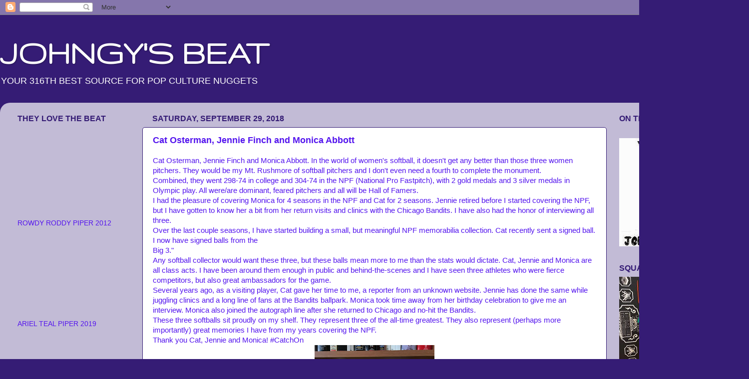

--- FILE ---
content_type: text/html; charset=UTF-8
request_url: http://www.johngysbeat.com/2018/09/cat-osterman-jennie-finch-and-monica.html
body_size: 59574
content:
<!DOCTYPE html>
<html class='v2' dir='ltr' lang='en'>
<head>
<link href='https://www.blogger.com/static/v1/widgets/335934321-css_bundle_v2.css' rel='stylesheet' type='text/css'/>
<meta content='width=1100' name='viewport'/>
<meta content='text/html; charset=UTF-8' http-equiv='Content-Type'/>
<meta content='blogger' name='generator'/>
<link href='http://www.johngysbeat.com/favicon.ico' rel='icon' type='image/x-icon'/>
<link href='http://www.johngysbeat.com/2018/09/cat-osterman-jennie-finch-and-monica.html' rel='canonical'/>
<link rel="alternate" type="application/atom+xml" title="JOHNGY&#39;S BEAT - Atom" href="http://www.johngysbeat.com/feeds/posts/default" />
<link rel="alternate" type="application/rss+xml" title="JOHNGY&#39;S BEAT - RSS" href="http://www.johngysbeat.com/feeds/posts/default?alt=rss" />
<link rel="service.post" type="application/atom+xml" title="JOHNGY&#39;S BEAT - Atom" href="https://www.blogger.com/feeds/7765094200998228719/posts/default" />

<link rel="alternate" type="application/atom+xml" title="JOHNGY&#39;S BEAT - Atom" href="http://www.johngysbeat.com/feeds/1532582377741922395/comments/default" />
<!--Can't find substitution for tag [blog.ieCssRetrofitLinks]-->
<link href='https://blogger.googleusercontent.com/img/b/R29vZ2xl/AVvXsEhTDDJ-P99uT9z6FFeS93jhdaHRWTCUxSDr8NOioknetBOdbB-n_w2CiYDzbt8vSNqD9EQQaj1rlvLjctV-AD0_F3zBX1Q2oZr5fZ19He1mARRiYZF-e15UEifX4y_zAim1muF1pxuTK9w/s320/42778481_1225965477554135_3980582072254201856_n.jpg' rel='image_src'/>
<meta content='http://www.johngysbeat.com/2018/09/cat-osterman-jennie-finch-and-monica.html' property='og:url'/>
<meta content='Cat Osterman, Jennie Finch and Monica Abbott' property='og:title'/>
<meta content=' Cat Osterman, Jennie Finch and Monica Abbott. In the world of women&#39;s softball, it doesn&#39;t get any better than those three women pitchers. ...' property='og:description'/>
<meta content='https://blogger.googleusercontent.com/img/b/R29vZ2xl/AVvXsEhTDDJ-P99uT9z6FFeS93jhdaHRWTCUxSDr8NOioknetBOdbB-n_w2CiYDzbt8vSNqD9EQQaj1rlvLjctV-AD0_F3zBX1Q2oZr5fZ19He1mARRiYZF-e15UEifX4y_zAim1muF1pxuTK9w/w1200-h630-p-k-no-nu/42778481_1225965477554135_3980582072254201856_n.jpg' property='og:image'/>
<title>JOHNGY'S BEAT: Cat Osterman, Jennie Finch and Monica Abbott</title>
<style type='text/css'>@font-face{font-family:'Gruppo';font-style:normal;font-weight:400;font-display:swap;src:url(//fonts.gstatic.com/s/gruppo/v23/WwkfxPmzE06v_ZW1UHrBGoIAUOo5.woff2)format('woff2');unicode-range:U+0100-02BA,U+02BD-02C5,U+02C7-02CC,U+02CE-02D7,U+02DD-02FF,U+0304,U+0308,U+0329,U+1D00-1DBF,U+1E00-1E9F,U+1EF2-1EFF,U+2020,U+20A0-20AB,U+20AD-20C0,U+2113,U+2C60-2C7F,U+A720-A7FF;}@font-face{font-family:'Gruppo';font-style:normal;font-weight:400;font-display:swap;src:url(//fonts.gstatic.com/s/gruppo/v23/WwkfxPmzE06v_ZW1XnrBGoIAUA.woff2)format('woff2');unicode-range:U+0000-00FF,U+0131,U+0152-0153,U+02BB-02BC,U+02C6,U+02DA,U+02DC,U+0304,U+0308,U+0329,U+2000-206F,U+20AC,U+2122,U+2191,U+2193,U+2212,U+2215,U+FEFF,U+FFFD;}</style>
<style id='page-skin-1' type='text/css'><!--
/*-----------------------------------------------
Blogger Template Style
Name:     Picture Window
Designer: Blogger
URL:      www.blogger.com
----------------------------------------------- */
/* Content
----------------------------------------------- */
body {
font: normal normal 15px Arial, Tahoma, Helvetica, FreeSans, sans-serif;
color: #5415ee;
background: #351c75 none no-repeat scroll center center;
}
html body .region-inner {
min-width: 0;
max-width: 100%;
width: auto;
}
.content-outer {
font-size: 90%;
}
a:link {
text-decoration:none;
color: #351c75;
}
a:visited {
text-decoration:none;
color: #662af2;
}
a:hover {
text-decoration:underline;
color: #1a222a;
}
.content-outer {
background: transparent none repeat scroll top left;
-moz-border-radius: 0;
-webkit-border-radius: 0;
-goog-ms-border-radius: 0;
border-radius: 0;
-moz-box-shadow: 0 0 0 rgba(0, 0, 0, .15);
-webkit-box-shadow: 0 0 0 rgba(0, 0, 0, .15);
-goog-ms-box-shadow: 0 0 0 rgba(0, 0, 0, .15);
box-shadow: 0 0 0 rgba(0, 0, 0, .15);
margin: 20px auto;
}
.content-inner {
padding: 0;
}
/* Header
----------------------------------------------- */
.header-outer {
background: transparent none repeat-x scroll top left;
_background-image: none;
color: #ffffff;
-moz-border-radius: 0;
-webkit-border-radius: 0;
-goog-ms-border-radius: 0;
border-radius: 0;
}
.Header img, .Header #header-inner {
-moz-border-radius: 0;
-webkit-border-radius: 0;
-goog-ms-border-radius: 0;
border-radius: 0;
}
.header-inner .Header .titlewrapper,
.header-inner .Header .descriptionwrapper {
padding-left: 0;
padding-right: 0;
}
.Header h1 {
font: normal bold 70px Gruppo;
text-shadow: 1px 1px 3px rgba(0, 0, 0, 0.3);
}
.Header h1 a {
color: #ffffff;
}
.Header .description {
font-size: 130%;
}
/* Tabs
----------------------------------------------- */
.tabs-inner {
margin: .5em 20px 0;
padding: 0;
}
.tabs-inner .section {
margin: 0;
}
.tabs-inner .widget ul {
padding: 0;
background: transparent none repeat scroll bottom;
-moz-border-radius: 0;
-webkit-border-radius: 0;
-goog-ms-border-radius: 0;
border-radius: 0;
}
.tabs-inner .widget li {
border: none;
}
.tabs-inner .widget li a {
display: inline-block;
padding: .5em 1em;
margin-right: .25em;
color: #351c75;
font: normal normal 15px Arial, Tahoma, Helvetica, FreeSans, sans-serif;
-moz-border-radius: 10px 10px 0 0;
-webkit-border-top-left-radius: 10px;
-webkit-border-top-right-radius: 10px;
-goog-ms-border-radius: 10px 10px 0 0;
border-radius: 10px 10px 0 0;
background: transparent url(https://resources.blogblog.com/blogblog/data/1kt/transparent/black50.png) repeat scroll top left;
border-right: 1px solid transparent;
}
.tabs-inner .widget li:first-child a {
padding-left: 1.25em;
-moz-border-radius-topleft: 10px;
-moz-border-radius-bottomleft: 0;
-webkit-border-top-left-radius: 10px;
-webkit-border-bottom-left-radius: 0;
-goog-ms-border-top-left-radius: 10px;
-goog-ms-border-bottom-left-radius: 0;
border-top-left-radius: 10px;
border-bottom-left-radius: 0;
}
.tabs-inner .widget li.selected a,
.tabs-inner .widget li a:hover {
position: relative;
z-index: 1;
background: transparent url(https://resources.blogblog.com/blogblog/data/1kt/transparent/white80.png) repeat scroll bottom;
color: #351c75;
-moz-box-shadow: 0 0 3px rgba(0, 0, 0, .15);
-webkit-box-shadow: 0 0 3px rgba(0, 0, 0, .15);
-goog-ms-box-shadow: 0 0 3px rgba(0, 0, 0, .15);
box-shadow: 0 0 3px rgba(0, 0, 0, .15);
}
/* Headings
----------------------------------------------- */
h2 {
font: normal bold 16px Arial, Tahoma, Helvetica, FreeSans, sans-serif;
text-transform: uppercase;
color: #351c75;
margin: .5em 0;
}
/* Main
----------------------------------------------- */
.main-outer {
background: transparent url(https://resources.blogblog.com/blogblog/data/1kt/transparent/white80.png) repeat scroll top left;
-moz-border-radius: 20px 20px 0 0;
-webkit-border-top-left-radius: 20px;
-webkit-border-top-right-radius: 20px;
-webkit-border-bottom-left-radius: 0;
-webkit-border-bottom-right-radius: 0;
-goog-ms-border-radius: 20px 20px 0 0;
border-radius: 20px 20px 0 0;
-moz-box-shadow: 0 1px 3px rgba(0, 0, 0, .15);
-webkit-box-shadow: 0 1px 3px rgba(0, 0, 0, .15);
-goog-ms-box-shadow: 0 1px 3px rgba(0, 0, 0, .15);
box-shadow: 0 1px 3px rgba(0, 0, 0, .15);
}
.main-inner {
padding: 15px 20px 20px;
}
.main-inner .column-center-inner {
padding: 0 0;
}
.main-inner .column-left-inner {
padding-left: 0;
}
.main-inner .column-right-inner {
padding-right: 0;
}
/* Posts
----------------------------------------------- */
h3.post-title {
margin: 0;
font: normal bold 18px Arial, Tahoma, Helvetica, FreeSans, sans-serif;
}
.comments h4 {
margin: 1em 0 0;
font: normal bold 18px Arial, Tahoma, Helvetica, FreeSans, sans-serif;
}
.date-header span {
color: #351c75;
}
.post-outer {
background-color: #ffffff;
border: solid 1px #351c75;
-moz-border-radius: 5px;
-webkit-border-radius: 5px;
border-radius: 5px;
-goog-ms-border-radius: 5px;
padding: 15px 20px;
margin: 0 -20px 20px;
}
.post-body {
line-height: 1.4;
font-size: 110%;
position: relative;
}
.post-header {
margin: 0 0 1.5em;
color: #351c75;
line-height: 1.6;
}
.post-footer {
margin: .5em 0 0;
color: #351c75;
line-height: 1.6;
}
#blog-pager {
font-size: 140%
}
#comments .comment-author {
padding-top: 1.5em;
border-top: dashed 1px #ccc;
border-top: dashed 1px rgba(128, 128, 128, .5);
background-position: 0 1.5em;
}
#comments .comment-author:first-child {
padding-top: 0;
border-top: none;
}
.avatar-image-container {
margin: .2em 0 0;
}
/* Comments
----------------------------------------------- */
.comments .comments-content .icon.blog-author {
background-repeat: no-repeat;
background-image: url([data-uri]);
}
.comments .comments-content .loadmore a {
border-top: 1px solid #1a222a;
border-bottom: 1px solid #1a222a;
}
.comments .continue {
border-top: 2px solid #1a222a;
}
/* Widgets
----------------------------------------------- */
.widget ul, .widget #ArchiveList ul.flat {
padding: 0;
list-style: none;
}
.widget ul li, .widget #ArchiveList ul.flat li {
border-top: dashed 1px #ccc;
border-top: dashed 1px rgba(128, 128, 128, .5);
}
.widget ul li:first-child, .widget #ArchiveList ul.flat li:first-child {
border-top: none;
}
.widget .post-body ul {
list-style: disc;
}
.widget .post-body ul li {
border: none;
}
/* Footer
----------------------------------------------- */
.footer-outer {
color:#351c75;
background: transparent url(https://resources.blogblog.com/blogblog/data/1kt/transparent/black50.png) repeat scroll top left;
-moz-border-radius: 0 0 20px 20px;
-webkit-border-top-left-radius: 0;
-webkit-border-top-right-radius: 0;
-webkit-border-bottom-left-radius: 20px;
-webkit-border-bottom-right-radius: 20px;
-goog-ms-border-radius: 0 0 20px 20px;
border-radius: 0 0 20px 20px;
-moz-box-shadow: 0 1px 3px rgba(0, 0, 0, .15);
-webkit-box-shadow: 0 1px 3px rgba(0, 0, 0, .15);
-goog-ms-box-shadow: 0 1px 3px rgba(0, 0, 0, .15);
box-shadow: 0 1px 3px rgba(0, 0, 0, .15);
}
.footer-inner {
padding: 10px 20px 20px;
}
.footer-outer a {
color: #351c75;
}
.footer-outer a:visited {
color: #351c75;
}
.footer-outer a:hover {
color: #5415ee;
}
.footer-outer .widget h2 {
color: #351c75;
}
/* Mobile
----------------------------------------------- */
html body.mobile {
height: auto;
}
html body.mobile {
min-height: 480px;
background-size: 100% auto;
}
.mobile .body-fauxcolumn-outer {
background: transparent none repeat scroll top left;
}
html .mobile .mobile-date-outer, html .mobile .blog-pager {
border-bottom: none;
background: transparent url(https://resources.blogblog.com/blogblog/data/1kt/transparent/white80.png) repeat scroll top left;
margin-bottom: 10px;
}
.mobile .date-outer {
background: transparent url(https://resources.blogblog.com/blogblog/data/1kt/transparent/white80.png) repeat scroll top left;
}
.mobile .header-outer, .mobile .main-outer,
.mobile .post-outer, .mobile .footer-outer {
-moz-border-radius: 0;
-webkit-border-radius: 0;
-goog-ms-border-radius: 0;
border-radius: 0;
}
.mobile .content-outer,
.mobile .main-outer,
.mobile .post-outer {
background: inherit;
border: none;
}
.mobile .content-outer {
font-size: 100%;
}
.mobile-link-button {
background-color: #351c75;
}
.mobile-link-button a:link, .mobile-link-button a:visited {
color: #ffffff;
}
.mobile-index-contents {
color: #5415ee;
}
.mobile .tabs-inner .PageList .widget-content {
background: transparent url(https://resources.blogblog.com/blogblog/data/1kt/transparent/white80.png) repeat scroll bottom;
color: #351c75;
}
.mobile .tabs-inner .PageList .widget-content .pagelist-arrow {
border-left: 1px solid transparent;
}

--></style>
<style id='template-skin-1' type='text/css'><!--
body {
min-width: 1500px;
}
.content-outer, .content-fauxcolumn-outer, .region-inner {
min-width: 1500px;
max-width: 1500px;
_width: 1500px;
}
.main-inner .columns {
padding-left: 270px;
padding-right: 270px;
}
.main-inner .fauxcolumn-center-outer {
left: 270px;
right: 270px;
/* IE6 does not respect left and right together */
_width: expression(this.parentNode.offsetWidth -
parseInt("270px") -
parseInt("270px") + 'px');
}
.main-inner .fauxcolumn-left-outer {
width: 270px;
}
.main-inner .fauxcolumn-right-outer {
width: 270px;
}
.main-inner .column-left-outer {
width: 270px;
right: 100%;
margin-left: -270px;
}
.main-inner .column-right-outer {
width: 270px;
margin-right: -270px;
}
#layout {
min-width: 0;
}
#layout .content-outer {
min-width: 0;
width: 800px;
}
#layout .region-inner {
min-width: 0;
width: auto;
}
body#layout div.add_widget {
padding: 8px;
}
body#layout div.add_widget a {
margin-left: 32px;
}
--></style>
<link href='https://www.blogger.com/dyn-css/authorization.css?targetBlogID=7765094200998228719&amp;zx=e3d0cb0c-31c5-4ef1-8571-03badb4611db' media='none' onload='if(media!=&#39;all&#39;)media=&#39;all&#39;' rel='stylesheet'/><noscript><link href='https://www.blogger.com/dyn-css/authorization.css?targetBlogID=7765094200998228719&amp;zx=e3d0cb0c-31c5-4ef1-8571-03badb4611db' rel='stylesheet'/></noscript>
<meta name='google-adsense-platform-account' content='ca-host-pub-1556223355139109'/>
<meta name='google-adsense-platform-domain' content='blogspot.com'/>

</head>
<body class='loading variant-open'>
<div class='navbar section' id='navbar' name='Navbar'><div class='widget Navbar' data-version='1' id='Navbar1'><script type="text/javascript">
    function setAttributeOnload(object, attribute, val) {
      if(window.addEventListener) {
        window.addEventListener('load',
          function(){ object[attribute] = val; }, false);
      } else {
        window.attachEvent('onload', function(){ object[attribute] = val; });
      }
    }
  </script>
<div id="navbar-iframe-container"></div>
<script type="text/javascript" src="https://apis.google.com/js/platform.js"></script>
<script type="text/javascript">
      gapi.load("gapi.iframes:gapi.iframes.style.bubble", function() {
        if (gapi.iframes && gapi.iframes.getContext) {
          gapi.iframes.getContext().openChild({
              url: 'https://www.blogger.com/navbar/7765094200998228719?po\x3d1532582377741922395\x26origin\x3dhttp://www.johngysbeat.com',
              where: document.getElementById("navbar-iframe-container"),
              id: "navbar-iframe"
          });
        }
      });
    </script><script type="text/javascript">
(function() {
var script = document.createElement('script');
script.type = 'text/javascript';
script.src = '//pagead2.googlesyndication.com/pagead/js/google_top_exp.js';
var head = document.getElementsByTagName('head')[0];
if (head) {
head.appendChild(script);
}})();
</script>
</div></div>
<div class='body-fauxcolumns'>
<div class='fauxcolumn-outer body-fauxcolumn-outer'>
<div class='cap-top'>
<div class='cap-left'></div>
<div class='cap-right'></div>
</div>
<div class='fauxborder-left'>
<div class='fauxborder-right'></div>
<div class='fauxcolumn-inner'>
</div>
</div>
<div class='cap-bottom'>
<div class='cap-left'></div>
<div class='cap-right'></div>
</div>
</div>
</div>
<div class='content'>
<div class='content-fauxcolumns'>
<div class='fauxcolumn-outer content-fauxcolumn-outer'>
<div class='cap-top'>
<div class='cap-left'></div>
<div class='cap-right'></div>
</div>
<div class='fauxborder-left'>
<div class='fauxborder-right'></div>
<div class='fauxcolumn-inner'>
</div>
</div>
<div class='cap-bottom'>
<div class='cap-left'></div>
<div class='cap-right'></div>
</div>
</div>
</div>
<div class='content-outer'>
<div class='content-cap-top cap-top'>
<div class='cap-left'></div>
<div class='cap-right'></div>
</div>
<div class='fauxborder-left content-fauxborder-left'>
<div class='fauxborder-right content-fauxborder-right'></div>
<div class='content-inner'>
<header>
<div class='header-outer'>
<div class='header-cap-top cap-top'>
<div class='cap-left'></div>
<div class='cap-right'></div>
</div>
<div class='fauxborder-left header-fauxborder-left'>
<div class='fauxborder-right header-fauxborder-right'></div>
<div class='region-inner header-inner'>
<div class='header section' id='header' name='Header'><div class='widget Header' data-version='1' id='Header1'>
<div id='header-inner'>
<div class='titlewrapper'>
<h1 class='title'>
<a href='http://www.johngysbeat.com/'>
JOHNGY'S BEAT
</a>
</h1>
</div>
<div class='descriptionwrapper'>
<p class='description'><span>YOUR 316TH BEST SOURCE FOR POP CULTURE NUGGETS</span></p>
</div>
</div>
</div></div>
</div>
</div>
<div class='header-cap-bottom cap-bottom'>
<div class='cap-left'></div>
<div class='cap-right'></div>
</div>
</div>
</header>
<div class='tabs-outer'>
<div class='tabs-cap-top cap-top'>
<div class='cap-left'></div>
<div class='cap-right'></div>
</div>
<div class='fauxborder-left tabs-fauxborder-left'>
<div class='fauxborder-right tabs-fauxborder-right'></div>
<div class='region-inner tabs-inner'>
<div class='tabs no-items section' id='crosscol' name='Cross-Column'></div>
<div class='tabs no-items section' id='crosscol-overflow' name='Cross-Column 2'></div>
</div>
</div>
<div class='tabs-cap-bottom cap-bottom'>
<div class='cap-left'></div>
<div class='cap-right'></div>
</div>
</div>
<div class='main-outer'>
<div class='main-cap-top cap-top'>
<div class='cap-left'></div>
<div class='cap-right'></div>
</div>
<div class='fauxborder-left main-fauxborder-left'>
<div class='fauxborder-right main-fauxborder-right'></div>
<div class='region-inner main-inner'>
<div class='columns fauxcolumns'>
<div class='fauxcolumn-outer fauxcolumn-center-outer'>
<div class='cap-top'>
<div class='cap-left'></div>
<div class='cap-right'></div>
</div>
<div class='fauxborder-left'>
<div class='fauxborder-right'></div>
<div class='fauxcolumn-inner'>
</div>
</div>
<div class='cap-bottom'>
<div class='cap-left'></div>
<div class='cap-right'></div>
</div>
</div>
<div class='fauxcolumn-outer fauxcolumn-left-outer'>
<div class='cap-top'>
<div class='cap-left'></div>
<div class='cap-right'></div>
</div>
<div class='fauxborder-left'>
<div class='fauxborder-right'></div>
<div class='fauxcolumn-inner'>
</div>
</div>
<div class='cap-bottom'>
<div class='cap-left'></div>
<div class='cap-right'></div>
</div>
</div>
<div class='fauxcolumn-outer fauxcolumn-right-outer'>
<div class='cap-top'>
<div class='cap-left'></div>
<div class='cap-right'></div>
</div>
<div class='fauxborder-left'>
<div class='fauxborder-right'></div>
<div class='fauxcolumn-inner'>
</div>
</div>
<div class='cap-bottom'>
<div class='cap-left'></div>
<div class='cap-right'></div>
</div>
</div>
<!-- corrects IE6 width calculation -->
<div class='columns-inner'>
<div class='column-center-outer'>
<div class='column-center-inner'>
<div class='main section' id='main' name='Main'><div class='widget Blog' data-version='1' id='Blog1'>
<div class='blog-posts hfeed'>

          <div class="date-outer">
        
<h2 class='date-header'><span>Saturday, September 29, 2018</span></h2>

          <div class="date-posts">
        
<div class='post-outer'>
<div class='post hentry uncustomized-post-template' itemprop='blogPost' itemscope='itemscope' itemtype='http://schema.org/BlogPosting'>
<meta content='https://blogger.googleusercontent.com/img/b/R29vZ2xl/AVvXsEhTDDJ-P99uT9z6FFeS93jhdaHRWTCUxSDr8NOioknetBOdbB-n_w2CiYDzbt8vSNqD9EQQaj1rlvLjctV-AD0_F3zBX1Q2oZr5fZ19He1mARRiYZF-e15UEifX4y_zAim1muF1pxuTK9w/s320/42778481_1225965477554135_3980582072254201856_n.jpg' itemprop='image_url'/>
<meta content='7765094200998228719' itemprop='blogId'/>
<meta content='1532582377741922395' itemprop='postId'/>
<a name='1532582377741922395'></a>
<h3 class='post-title entry-title' itemprop='name'>
Cat Osterman, Jennie Finch and Monica Abbott
</h3>
<div class='post-header'>
<div class='post-header-line-1'></div>
</div>
<div class='post-body entry-content' id='post-body-1532582377741922395' itemprop='description articleBody'>
<div class="separator" style="clear: both; text-align: left;">
Cat Osterman, Jennie Finch and Monica Abbott. In the world of women's softball, it doesn't get any better than those three women pitchers. They would be my Mt. Rushmore of softball pitchers and I don't even need a fourth to complete the monument.</div>
<div class="separator" style="clear: both; text-align: left;">
Combined, they went 298-74 in college and 304-74 in the NPF (National Pro Fastpitch), with 2 gold medals and 3 silver medals in Olympic play. All were/are dominant, feared pitchers and all will be Hall of Famers.</div>
<div class="separator" style="clear: both; text-align: left;">
I had the pleasure of covering Monica for 4 seasons in the NPF and Cat for 2 seasons. Jennie retired before I started covering the NPF, but I have gotten to know her a bit from her return visits and clinics with the Chicago Bandits. I have also had the honor of interviewing all three.</div>
<div class="separator" style="clear: both; text-align: left;">
Over the last couple seasons, I have started building a small, but meaningful NPF memorabilia collection. Cat recently sent a signed ball. I now have signed balls from the<br />Big 3."</div>
<div class="separator" style="clear: both; text-align: left;">
Any softball collector would want these three, but these balls mean more to me than the stats would dictate. Cat, Jennie and Monica are all class acts. I have been around them enough in public and behind-the-scenes and I have seen three athletes who were fierce competitors, but also great ambassadors for the game.</div>
<div class="separator" style="clear: both; text-align: left;">
Several years ago, as a visiting player, Cat gave her time to me, a reporter from an unknown website. Jennie has done the same while juggling clinics and a long line of fans at the Bandits ballpark. Monica took time away from her birthday celebration to give me an interview. Monica also joined the autograph line after she returned to Chicago and no-hit the Bandits.</div>
<div class="separator" style="clear: both; text-align: left;">
These three softballs sit proudly on my shelf. They represent three of the all-time greatest. They also represent (perhaps more importantly) great memories I have from my years covering the NPF.</div>
<div class="separator" style="clear: both; text-align: left;">
Thank you Cat, Jennie and Monica! #CatchOn</div>
<div class="separator" style="clear: both; text-align: center;">
<a href="https://blogger.googleusercontent.com/img/b/R29vZ2xl/AVvXsEhTDDJ-P99uT9z6FFeS93jhdaHRWTCUxSDr8NOioknetBOdbB-n_w2CiYDzbt8vSNqD9EQQaj1rlvLjctV-AD0_F3zBX1Q2oZr5fZ19He1mARRiYZF-e15UEifX4y_zAim1muF1pxuTK9w/s1600/42778481_1225965477554135_3980582072254201856_n.jpg" imageanchor="1" style="margin-left: 1em; margin-right: 1em;"><img border="0" data-original-height="1600" data-original-width="1200" height="320" src="https://blogger.googleusercontent.com/img/b/R29vZ2xl/AVvXsEhTDDJ-P99uT9z6FFeS93jhdaHRWTCUxSDr8NOioknetBOdbB-n_w2CiYDzbt8vSNqD9EQQaj1rlvLjctV-AD0_F3zBX1Q2oZr5fZ19He1mARRiYZF-e15UEifX4y_zAim1muF1pxuTK9w/s320/42778481_1225965477554135_3980582072254201856_n.jpg" width="240" /></a></div>
<div style="text-align: center;">
Cat Osterman (top), Jennie Finch and Monica Abbott.</div>
<div style='clear: both;'></div>
</div>
<div class='post-footer'>
<div class='post-footer-line post-footer-line-1'>
<span class='post-author vcard'>
Posted by
<span class='fn' itemprop='author' itemscope='itemscope' itemtype='http://schema.org/Person'>
<meta content='https://www.blogger.com/profile/18416011578421652629' itemprop='url'/>
<a class='g-profile' href='https://www.blogger.com/profile/18416011578421652629' rel='author' title='author profile'>
<span itemprop='name'>Johngy</span>
</a>
</span>
</span>
<span class='post-timestamp'>
at
<meta content='http://www.johngysbeat.com/2018/09/cat-osterman-jennie-finch-and-monica.html' itemprop='url'/>
<a class='timestamp-link' href='http://www.johngysbeat.com/2018/09/cat-osterman-jennie-finch-and-monica.html' rel='bookmark' title='permanent link'><abbr class='published' itemprop='datePublished' title='2018-09-29T06:00:00-05:00'>6:00&#8239;AM</abbr></a>
</span>
<span class='post-comment-link'>
</span>
<span class='post-icons'>
<span class='item-action'>
<a href='https://www.blogger.com/email-post/7765094200998228719/1532582377741922395' title='Email Post'>
<img alt='' class='icon-action' height='13' src='https://resources.blogblog.com/img/icon18_email.gif' width='18'/>
</a>
</span>
<span class='item-control blog-admin pid-1653000274'>
<a href='https://www.blogger.com/post-edit.g?blogID=7765094200998228719&postID=1532582377741922395&from=pencil' title='Edit Post'>
<img alt='' class='icon-action' height='18' src='https://resources.blogblog.com/img/icon18_edit_allbkg.gif' width='18'/>
</a>
</span>
</span>
<div class='post-share-buttons goog-inline-block'>
<a class='goog-inline-block share-button sb-email' href='https://www.blogger.com/share-post.g?blogID=7765094200998228719&postID=1532582377741922395&target=email' target='_blank' title='Email This'><span class='share-button-link-text'>Email This</span></a><a class='goog-inline-block share-button sb-blog' href='https://www.blogger.com/share-post.g?blogID=7765094200998228719&postID=1532582377741922395&target=blog' onclick='window.open(this.href, "_blank", "height=270,width=475"); return false;' target='_blank' title='BlogThis!'><span class='share-button-link-text'>BlogThis!</span></a><a class='goog-inline-block share-button sb-twitter' href='https://www.blogger.com/share-post.g?blogID=7765094200998228719&postID=1532582377741922395&target=twitter' target='_blank' title='Share to X'><span class='share-button-link-text'>Share to X</span></a><a class='goog-inline-block share-button sb-facebook' href='https://www.blogger.com/share-post.g?blogID=7765094200998228719&postID=1532582377741922395&target=facebook' onclick='window.open(this.href, "_blank", "height=430,width=640"); return false;' target='_blank' title='Share to Facebook'><span class='share-button-link-text'>Share to Facebook</span></a><a class='goog-inline-block share-button sb-pinterest' href='https://www.blogger.com/share-post.g?blogID=7765094200998228719&postID=1532582377741922395&target=pinterest' target='_blank' title='Share to Pinterest'><span class='share-button-link-text'>Share to Pinterest</span></a>
</div>
</div>
<div class='post-footer-line post-footer-line-2'>
<span class='post-labels'>
Labels:
<a href='http://www.johngysbeat.com/search/label/Cat%20Osterman' rel='tag'>Cat Osterman</a>,
<a href='http://www.johngysbeat.com/search/label/Chicago%20Bandits' rel='tag'>Chicago Bandits</a>,
<a href='http://www.johngysbeat.com/search/label/Jennie%20Finch' rel='tag'>Jennie Finch</a>,
<a href='http://www.johngysbeat.com/search/label/John%20Wroblewski' rel='tag'>John Wroblewski</a>,
<a href='http://www.johngysbeat.com/search/label/Johngy' rel='tag'>Johngy</a>,
<a href='http://www.johngysbeat.com/search/label/Monica%20Abbott' rel='tag'>Monica Abbott</a>,
<a href='http://www.johngysbeat.com/search/label/Swag' rel='tag'>Swag</a>
</span>
</div>
<div class='post-footer-line post-footer-line-3'>
<span class='post-location'>
</span>
</div>
</div>
</div>
<div class='comments' id='comments'>
<a name='comments'></a>
<h4>3 comments:</h4>
<div id='Blog1_comments-block-wrapper'>
<dl class='avatar-comment-indent' id='comments-block'>
<dt class='comment-author ' id='c7620383576723609690'>
<a name='c7620383576723609690'></a>
<div class="avatar-image-container vcard"><span dir="ltr"><a href="https://www.blogger.com/profile/00749100861086458307" target="" rel="nofollow" onclick="" class="avatar-hovercard" id="av-7620383576723609690-00749100861086458307"><img src="https://resources.blogblog.com/img/blank.gif" width="35" height="35" class="delayLoad" style="display: none;" longdesc="//blogger.googleusercontent.com/img/b/R29vZ2xl/AVvXsEhL6Cl43jy2B-4RJR3-t5zoMR1b15-yad48PADhmo2WPLNsbvw8PzlStcYMbYMkiVB0wmwoiPGiUG-qss2JhYOz54J5EnnF9F9xdItG_sBmVOYed1KV3_OYvAvrP9Jy4os/s45-c/sanjosefuji.jpg" alt="" title="Fuji">

<noscript><img src="//blogger.googleusercontent.com/img/b/R29vZ2xl/AVvXsEhL6Cl43jy2B-4RJR3-t5zoMR1b15-yad48PADhmo2WPLNsbvw8PzlStcYMbYMkiVB0wmwoiPGiUG-qss2JhYOz54J5EnnF9F9xdItG_sBmVOYed1KV3_OYvAvrP9Jy4os/s45-c/sanjosefuji.jpg" width="35" height="35" class="photo" alt=""></noscript></a></span></div>
<a href='https://www.blogger.com/profile/00749100861086458307' rel='nofollow'>Fuji</a>
said...
</dt>
<dd class='comment-body' id='Blog1_cmt-7620383576723609690'>
<p>
Sweet collection!  I know you mentioned you didn&#39;t need a fourth to complete the monument, but I&#39;d recommend Lisa Fernandez.  In 1993 (senior year at UCLA), she led the nation in earned run average and in batting average.  
</p>
</dd>
<dd class='comment-footer'>
<span class='comment-timestamp'>
<a href='http://www.johngysbeat.com/2018/09/cat-osterman-jennie-finch-and-monica.html?showComment=1538228832539#c7620383576723609690' title='comment permalink'>
September 29, 2018 at 8:47&#8239;AM
</a>
<span class='item-control blog-admin pid-1148393874'>
<a class='comment-delete' href='https://www.blogger.com/comment/delete/7765094200998228719/7620383576723609690' title='Delete Comment'>
<img src='https://resources.blogblog.com/img/icon_delete13.gif'/>
</a>
</span>
</span>
</dd>
<dt class='comment-author ' id='c6797844117603071824'>
<a name='c6797844117603071824'></a>
<div class="avatar-image-container vcard"><span dir="ltr"><a href="https://www.blogger.com/profile/15024900968269083276" target="" rel="nofollow" onclick="" class="avatar-hovercard" id="av-6797844117603071824-15024900968269083276"><img src="https://resources.blogblog.com/img/blank.gif" width="35" height="35" class="delayLoad" style="display: none;" longdesc="//blogger.googleusercontent.com/img/b/R29vZ2xl/AVvXsEhNnHJbCwcgmcax3tkisxuZ6SeRvOIFDqzptj9xFxBHPZn7YLjRWZzleF_KgfiUJjvxM_fX2Kqu1tFxldfHxXuA6x3dYJx8w3KreuDcQw-WLxureHNx_TGcvsxw-5YmSA/s45-c/lancrr.jpg" alt="" title="Mad Guru">

<noscript><img src="//blogger.googleusercontent.com/img/b/R29vZ2xl/AVvXsEhNnHJbCwcgmcax3tkisxuZ6SeRvOIFDqzptj9xFxBHPZn7YLjRWZzleF_KgfiUJjvxM_fX2Kqu1tFxldfHxXuA6x3dYJx8w3KreuDcQw-WLxureHNx_TGcvsxw-5YmSA/s45-c/lancrr.jpg" width="35" height="35" class="photo" alt=""></noscript></a></span></div>
<a href='https://www.blogger.com/profile/15024900968269083276' rel='nofollow'>Mad Guru</a>
said...
</dt>
<dd class='comment-body' id='Blog1_cmt-6797844117603071824'>
<p>
Pretty awesome collection!
</p>
</dd>
<dd class='comment-footer'>
<span class='comment-timestamp'>
<a href='http://www.johngysbeat.com/2018/09/cat-osterman-jennie-finch-and-monica.html?showComment=1538269330952#c6797844117603071824' title='comment permalink'>
September 29, 2018 at 8:02&#8239;PM
</a>
<span class='item-control blog-admin pid-1257576534'>
<a class='comment-delete' href='https://www.blogger.com/comment/delete/7765094200998228719/6797844117603071824' title='Delete Comment'>
<img src='https://resources.blogblog.com/img/icon_delete13.gif'/>
</a>
</span>
</span>
</dd>
<dt class='comment-author blog-author' id='c8939751119821757014'>
<a name='c8939751119821757014'></a>
<div class="avatar-image-container vcard"><span dir="ltr"><a href="https://www.blogger.com/profile/18416011578421652629" target="" rel="nofollow" onclick="" class="avatar-hovercard" id="av-8939751119821757014-18416011578421652629"><img src="https://resources.blogblog.com/img/blank.gif" width="35" height="35" class="delayLoad" style="display: none;" longdesc="//blogger.googleusercontent.com/img/b/R29vZ2xl/AVvXsEgguBr_ucXpKWoEk54DbgaxaND7Kj33EVs7PpBGa1BN-h7CTdv4V_5ULfeB11kh571UosVUp0kGf9sanrVZ0hX_fe2EgzmQgDicSmBC31WnKsl3YIT7dxJYpenOAUcIsg/s45-c/JohngyPress111.JPG" alt="" title="Johngy">

<noscript><img src="//blogger.googleusercontent.com/img/b/R29vZ2xl/AVvXsEgguBr_ucXpKWoEk54DbgaxaND7Kj33EVs7PpBGa1BN-h7CTdv4V_5ULfeB11kh571UosVUp0kGf9sanrVZ0hX_fe2EgzmQgDicSmBC31WnKsl3YIT7dxJYpenOAUcIsg/s45-c/JohngyPress111.JPG" width="35" height="35" class="photo" alt=""></noscript></a></span></div>
<a href='https://www.blogger.com/profile/18416011578421652629' rel='nofollow'>Johngy</a>
said...
</dt>
<dd class='comment-body' id='Blog1_cmt-8939751119821757014'>
<p>
Good suggestion, Fuji!<br />Thank you Mad Guru!
</p>
</dd>
<dd class='comment-footer'>
<span class='comment-timestamp'>
<a href='http://www.johngysbeat.com/2018/09/cat-osterman-jennie-finch-and-monica.html?showComment=1538391415881#c8939751119821757014' title='comment permalink'>
October 1, 2018 at 5:56&#8239;AM
</a>
<span class='item-control blog-admin pid-1653000274'>
<a class='comment-delete' href='https://www.blogger.com/comment/delete/7765094200998228719/8939751119821757014' title='Delete Comment'>
<img src='https://resources.blogblog.com/img/icon_delete13.gif'/>
</a>
</span>
</span>
</dd>
</dl>
</div>
<p class='comment-footer'>
<a href='https://www.blogger.com/comment/fullpage/post/7765094200998228719/1532582377741922395' onclick=''>Post a Comment</a>
</p>
</div>
</div>

        </div></div>
      
</div>
<div class='blog-pager' id='blog-pager'>
<span id='blog-pager-newer-link'>
<a class='blog-pager-newer-link' href='http://www.johngysbeat.com/2018/09/celebrity-jersey-cards-393-brian-griese.html' id='Blog1_blog-pager-newer-link' title='Newer Post'>Newer Post</a>
</span>
<span id='blog-pager-older-link'>
<a class='blog-pager-older-link' href='http://www.johngysbeat.com/2018/09/dana-delorenzo-at-flashback-weekend-2018.html' id='Blog1_blog-pager-older-link' title='Older Post'>Older Post</a>
</span>
<a class='home-link' href='http://www.johngysbeat.com/'>Home</a>
</div>
<div class='clear'></div>
<div class='post-feeds'>
<div class='feed-links'>
Subscribe to:
<a class='feed-link' href='http://www.johngysbeat.com/feeds/1532582377741922395/comments/default' target='_blank' type='application/atom+xml'>Post Comments (Atom)</a>
</div>
</div>
</div></div>
</div>
</div>
<div class='column-left-outer'>
<div class='column-left-inner'>
<aside>
<div class='sidebar section' id='sidebar-left-1'><div class='widget HTML' data-version='1' id='HTML1'>
<h2 class='title'>THEY LOVE THE BEAT</h2>
<div class='widget-content'>
<iframe width="217" height="179" src="http://www.youtube.com/embed/RxSyoWvEZ7w" frameborder="0" allowfullscreen></iframe>
ROWDY RODDY PIPER 2012
<iframe width="217" height="179" src="https://www.youtube.com/embed/PlgXC3RNYRk" frameborder="0" allow="accelerometer; autoplay; encrypted-media; gyroscope; picture-in-picture" allowfullscreen></iframe>
ARIEL TEAL PIPER 2019
<iframe width="217" height="179" src="https://www.youtube.com/embed/9trEf2YTO6Y" frameborder="0" allow="accelerometer; autoplay; encrypted-media; gyroscope; picture-in-picture" allowfullscreen></iframe>
MONICA ABBOTT 2019
<iframe width="217" height="179" src="https://www.youtube.com/embed/9ZL5HCR0LvA" title="YouTube video player" frameborder="0" allow="accelerometer; autoplay; clipboard-write; encrypted-media; gyroscope; picture-in-picture" allowfullscreen></iframe>
ALI CANTARELLA 2022
<iframe width="217" height="179" src="https://www.youtube.com/embed/5z28fB6ICwc" frameborder="0" allowfullscreen></iframe>
PJ SOLES 2015
<iframe width="217" height="179" src="https://www.youtube.com/embed/gdeCxFkL5c0" frameborder="0" allowfullscreen></iframe>
BARRY BOSTWICK 2015
<iframe width="217" height="179" src="https://www.youtube.com/embed/HSsm06fH5zg" frameborder="0" allowfullscreen></iframe>
JERRY "THE KING" LAWLER 2017
<iframe width="217" height="179" src="https://www.youtube.com/embed/dg_zRTdvsTQ" frameborder="0" allowfullscreen></iframe>
ELLIOTT SERRANO 2017
<iframe width="217" height="179" src="https://www.youtube.com/embed/yoJh47T_WQ8" frameborder="0" allowfullscreen></iframe>
MELISSA ARCHER 2016
<iframe width="217" height="179" src="https://www.youtube.com/embed/6LrPlecQAtM" frameborder="0" allowfullscreen></iframe>
MEAN GENE OKERLUND 2016
<iframe width="217" height="179" src="https://www.youtube.com/embed/z3eBQZi5AD4" frameborder="0" allowfullscreen></iframe>
CRAZY MARY DOBSON 2016
<iframe width="217" height="179" src="https://www.youtube.com/embed/0sDFIP7lPh8" frameborder="0" allowfullscreen></iframe>
AMY SHIRLEY 2016
<iframe width="217" height="179" src="https://www.youtube.com/embed/T4Foo0gh60g" frameborder="0" allowfullscreen></iframe>
CHRISTY HEMME 2015
<iframe width="217" height="179" src="https://www.youtube.com/embed/YgPqYhB-Lrc" frameborder="0" allowfullscreen></iframe>
FELISSA ROSE 2015
<iframe width="217" height="179" src="http://www.youtube.com/embed/FwAw9rBep8A"; frameborder="0" allowfullscreen></iframe>
LEE ARENBERG 2011
<iframe width="217" height="179" src="https://www.youtube.com/embed/BexWMWb810o" frameborder="0" allowfullscreen></iframe>
KASSIE DePAIVA 2015
<iframe width="217" height="179" src="https://www.youtube.com/embed/nigVrFBMXug" frameborder="0" allowfullscreen></iframe>
VELVET SKY 2015
<iframe width="217" height="179" src="https://www.youtube.com/embed/JrPMntYDc54" frameborder="0" allow="autoplay; encrypted-media" allowfullscreen></iframe>
MADUSA MICELI 2018
<iframe width="217" height="175" src="https://www.youtube.com/embed/QDrOUjQxwzI" frameborder="0" allowfullscreen></iframe>
CHRIS 51 & JOSH BODWELL 2015
<iframe width="217" height="175" src="https://www.youtube.com/embed/8NcPrgPsPh8" frameborder="0" allowfullscreen></iframe>
GREG VALENTINE 2015
<iframe width="217" height="179" src="https://www.youtube.com/embed/olGUHpPRTOQ" frameborder="0" allowfullscreen></iframe>
JASON DAVID FRANK 2014
<iframe width="217" height="179" src="https://www.youtube.com/embed/1Bia-x-Rv6I" frameborder="0" allowfullscreen></iframe>
LOU FERRIGNO 2014
<iframe title="YouTube video player" class="youtube-player" type="text/html" width="217" height="179" src="http://www.youtube.com/embed/l9aWNPuDeqE?rel=0&amp;hd=1"; frameborder="0" allowfullscreen></iframe>
MICK FOLEY 2009
<iframe title="YouTube video player" class="youtube-player" type="text/html" width="217" height="179" src="http://www.youtube.com/embed/WlJ11hE_JBU?rel=0&amp;hd=1"; frameborder="0" allowfullscreen></iframe>
ERIN MORAN 2008
<iframe width="217" height="179" src="http://www.youtube.com/embed/ooSQzG3-LMY";; frameborder="0" allowfullscreen></iframe>
TAMMY SYTCH 2011
<iframe width="217" height="179" src="https://www.youtube.com/embed/pGPRAX0Uwhw" frameborder="0" allowfullscreen></iframe>
MAD MAN PONDO 2016
<iframe title="YouTube video player" class="youtube-player" type="text/html" width="217" height="179" src="http://www.youtube.com/embed/bho2pQ8GMVE?rel=0&amp;hd=1"; frameborder="0" allowfullscreen></iframe>
JENILEE HARRISON 2010
<iframe width="217" height="179" src="http://www.youtube.com/embed/hTsqPBM_zq8?hl=en&fs=1"; frameborder="0" allowfullscreen></iframe>
MIKE LOOKINLAND 2011
<iframe title="YouTube video player" class="youtube-player" type="text/html" width="217" height="179" src="http://www.youtube.com/embed/EuZqWkZ2gjg?rel=0&amp;hd=1"; frameborder="0" allowfullscreen></iframe>
WILLIE AAMES 2010
<iframe title="YouTube video player" class="youtube-player" type="text/html" width="217" height="179" src="http://www.youtube.com/embed/zIeFOD9Fkko?rel=0&amp;hd=1"; frameborder="0" allowfullscreen></iframe>
FRED WILLIAMSON 2010
<iframe title="YouTube video player" class="youtube-player" type="text/html" width="217" height="179" src="http://www.youtube.com/embed/2ZrTcFldbrI?rel=0&amp;hd=1"; frameborder="0" allowfullscreen></iframe>
VINCE PAPALE 2011
<iframe width="217" height="179" src="//www.youtube.com/embed/x-IgBO_lKNI" frameborder="0" allowfullscreen></iframe>
AL SNOW 2014
<iframe title="YouTube video player" class="youtube-player" type="text/html" width="217" height="179" src="http://www.youtube.com/embed/1gjIQngwTqY?rel=0&amp;hd=1"; frameborder="0" allowfullscreen></iframe>
KING KONG BUNDY 2008
<iframe title="YouTube video player" class="youtube-player" type="text/html" width="217" height="179" src="http://www.youtube.com/embed/GrnA_EpoVyU?rel=0&amp;hd=1"; frameborder="0" allowfullscreen></iframe>
TAMMY SYTCH 2008
<iframe width="217" height="179" src="//www.youtube.com/embed/pahSZxMs1Sg" frameborder="0" allowfullscreen></iframe>
SARAH FRENCH/JOE KNETTER 2013
<iframe width="217" height="179" src="//www.youtube.com/embed/VIkMX0nYu8s" frameborder="0" allowfullscreen></iframe>
LIN BREHMER 2013
<iframe title="YouTube video player" class="youtube-player" type="text/html" width="217" height="179" src="http://www.youtube.com/embed/rpMv07_GhGY?rel=0&amp;hd=1"; frameborder="0" allowfullscreen></iframe>
DALLAS PAGE 2010
<iframe title="YouTube video player" class="youtube-player" type="text/html" width="217" height="179" src="http://www.youtube.com/embed/_KHSFxNdbKw?rel=0&amp;hd=1"; frameborder="0" allowfullscreen></iframe>
DAWN MARIE 2008
<iframe title="YouTube video player" class="youtube-player" type="text/html" width="217" height="179" src="http://www.youtube.com/embed/qvwM1FoMJLI?rel=0&amp;hd=1"; frameborder="0" allowfullscreen></iframe>
FRAN GALLAGHER 2010
<iframe title="YouTube video player" class="youtube-player" type="text/html" width="217" height="179" src="http://www.youtube.com/embed/DrZySPdBCfc?rel=0&amp;hd=1"; frameborder="0" allowfullscreen></iframe>
EVIL ZEBRA 2009
<iframe width="217" height="179" src="http://www.youtube.com/embed/xaiTl82BGCk" frameborder="0" allowfullscreen></iframe>
T3 2012
<iframe title="YouTube video player" class="youtube-player" type="text/html" width="217" height="179" src="http://www.youtube.com/embed/Yw41KKcfEcg?rel=0&amp;hd=1"; frameborder="0" allowfullscreen></iframe>
THE GHOUL 2010
<iframe title="YouTube video player" class="youtube-player" type="text/html" width="217" height="179" src="http://www.youtube.com/embed/o9DgPziOUQ4?rel=0&amp;hd=1"; frameborder="0" allowfullscreen></iframe>
FRAN GALLAGHER 2009
</div>
<div class='clear'></div>
</div><div class='widget Profile' data-version='1' id='Profile1'>
<h2>About Me</h2>
<div class='widget-content'>
<a href='https://www.blogger.com/profile/18416011578421652629'><img alt='My photo' class='profile-img' height='73' src='//blogger.googleusercontent.com/img/b/R29vZ2xl/AVvXsEgguBr_ucXpKWoEk54DbgaxaND7Kj33EVs7PpBGa1BN-h7CTdv4V_5ULfeB11kh571UosVUp0kGf9sanrVZ0hX_fe2EgzmQgDicSmBC31WnKsl3YIT7dxJYpenOAUcIsg/s220/JohngyPress111.JPG' width='80'/></a>
<dl class='profile-datablock'>
<dt class='profile-data'>
<a class='profile-name-link g-profile' href='https://www.blogger.com/profile/18416011578421652629' rel='author' style='background-image: url(//www.blogger.com/img/logo-16.png);'>
Johngy
</a>
</dt>
</dl>
<a class='profile-link' href='https://www.blogger.com/profile/18416011578421652629' rel='author'>View my complete profile</a>
<div class='clear'></div>
</div>
</div></div>
</aside>
</div>
</div>
<div class='column-right-outer'>
<div class='column-right-inner'>
<aside>
<div class='sidebar section' id='sidebar-right-1'><div class='widget Text' data-version='1' id='Text1'>
<h2 class='title'>ON THE BEAT WITH...</h2>
<div class='widget-content'>
</div>
<div class='clear'></div>
</div><div class='widget Image' data-version='1' id='Image8'>
<div class='widget-content'>
<a href='http://www.youtube.com/channel/UC3Z1RNqSiQw423jFxIideTw'>
<img alt='' height='217' id='Image8_img' src='https://blogger.googleusercontent.com/img/b/R29vZ2xl/AVvXsEgwEP8ecpe14pabO3qlnhtUGvIJ9tmii6zW5hGYvI7r23eqETSf_kOWCgGz-lSqcmEJswg2Ne39TmE5tvW4IeD-H8L2_EOs-OJcNGRC8P27VVyoA3-7AK0BFeQ0I0tihU9eUMsiQgden3Jn/s1600/JohngyYouTube.JPG' width='217'/>
</a>
<br/>
</div>
<div class='clear'></div>
</div><div class='widget Image' data-version='1' id='Image23'>
<h2>SQUARED CIRCLE EXPO</h2>
<div class='widget-content'>
<a href='http://www.johngysbeat.com/search?q=squared+circle+expo'>
<img alt='SQUARED CIRCLE EXPO' height='217' id='Image23_img' src='https://blogger.googleusercontent.com/img/a/AVvXsEgKiaJZ_BalKaemByUN1nKgiTo2wRuhWpu7bazimH2_OXsaUI3eFV1Ie163TmjRZ08gU51zptN0w-nxCv5IKUrTNpsd0B0E7f0rEtYb9fiH-xsFd70cN5VOb5rxUN6A0KyaBHUkQ69unKVG1_6r16yXhne0EAmve9wUvjfnh66uu0CQF6MOkzDlrWuQ=s217' width='217'/>
</a>
<br/>
</div>
<div class='clear'></div>
</div><div class='widget Image' data-version='1' id='Image27'>
<h2>FAN EXPO</h2>
<div class='widget-content'>
<a href='http://www.johngysbeat.com/search/label/Fan%20Expo'>
<img alt='FAN EXPO' height='217' id='Image27_img' src='https://blogger.googleusercontent.com/img/a/AVvXsEgS7jAjL1CSSerTVLvFAXHRDo4F--PKoP1f91jkSjQt5c9USn8RHaho-lIP6bmTJz7U5ITd6wJMCgldEiee3vGF3L6KgTLaVG9Tp3t17m2_w9FPRSD0fC0v-ZbElC17cQcG5bWx54u2U8_1NxNtNR7wqDg6ZqCBY457WamWtQn6CNYmlIKr4U4kOZxb=s217' width='217'/>
</a>
<br/>
</div>
<div class='clear'></div>
</div><div class='widget Image' data-version='1' id='Image30'>
<h2>LOYOLA</h2>
<div class='widget-content'>
<a href='https://www.johngysbeat.com/search?q=loyola'>
<img alt='LOYOLA' height='217' id='Image30_img' src='https://blogger.googleusercontent.com/img/a/AVvXsEhg-GLcFMeLyTPhABmdyb3Gco7QjBTlZ2UzqY0ek0ttCC2qn2fE5g8jjnOCy4UOLgW0cSPh0C25ur8dVfUfhshuGAy70W3eQQZ_RJd7U39zmyOw9wPQyS9xtEanO5VXt5jvDzza84F98C1v2mthjB4Ej8JQmdByLs0WSWtG3zrnh49cr_Nxng27FzFaCNQ=s217' width='217'/>
</a>
<br/>
</div>
<div class='clear'></div>
</div><div class='widget Image' data-version='1' id='Image22'>
<h2>DePAUL</h2>
<div class='widget-content'>
<a href='http://www.johngysbeat.com/search/label/DePaul'>
<img alt='DePAUL' height='217' id='Image22_img' src='https://blogger.googleusercontent.com/img/b/R29vZ2xl/AVvXsEjibJHI8mlrSKhSXvH3qwWxbdC_IptFzNlJshHTih_RbPdftnsczytv76dH2PfT1RVHlRJj-jyBJE_WjoW5YGfS3BUUEbhBqguH8_ZQs_bfATytOdf7AOo95LvNBeWNhXyI91w1C4zFunY/s1600/DePaul.jpg' width='217'/>
</a>
<br/>
</div>
<div class='clear'></div>
</div><div class='widget Image' data-version='1' id='Image5'>
<h2>NORTHWESTERN</h2>
<div class='widget-content'>
<a href='http://www.johngysbeat.com/search?q=northwestern'>
<img alt='NORTHWESTERN' height='217' id='Image5_img' src='https://blogger.googleusercontent.com/img/b/R29vZ2xl/AVvXsEihj4gYWdj059f-8sOMcSHjuz9BxvzZn3Dpx9zWCHeL5jAbyI9Sm-0yEBgn5qyNLPLYgCDrPqjUAhiMCBBzHan925ziupw7n75gukmI_o4_QeOOyfRibcqm5YiDs28M5Ih7D_SLZ1CYqQZF/s1600/Jack61.JPG' width='217'/>
</a>
<br/>
</div>
<div class='clear'></div>
</div><div class='widget Image' data-version='1' id='Image17'>
<h2>ATHLETES UNLIMITED</h2>
<div class='widget-content'>
<a href='http://www.johngysbeat.com/search/label/AU'>
<img alt='ATHLETES UNLIMITED' height='217' id='Image17_img' src='https://blogger.googleusercontent.com/img/b/R29vZ2xl/AVvXsEjAqEb4qBeMML-kuUHE7MW2dFDMUi3FlDyJXu1ksYZonDzcMhBw2-EcoNzwtISpS2S2F_xKR2MxotBHnhTZLWPt0_rdLVTDKAMn72nPYGUd_ipCeztqfXlZgFXsjLhdYgWMcvhCsVMh1nc/s1600/118652439_444871243093421_194933717102462546_n.jpg' width='217'/>
</a>
<br/>
</div>
<div class='clear'></div>
</div><div class='widget Image' data-version='1' id='Image6'>
<h2>C2E2</h2>
<div class='widget-content'>
<a href='http://www.johngysbeat.com/search/label/C2E2'>
<img alt='C2E2' height='217' id='Image6_img' src='https://blogger.googleusercontent.com/img/b/R29vZ2xl/AVvXsEgNVVW4G60MwSb8q0s-F1sZOuayfD2gGOaegg0fiZOaz8rkHe70WRVpjSamn2x6aXs0SWXJBJyS7ZIR0LH5BebnVHx8UW1EgqgIOl0udU1izwptFUqGTbtdhiuP1AjzpwBykt_40CLru1Rm/s1600/C2E2.jpg' width='217'/>
</a>
<br/>
</div>
<div class='clear'></div>
</div><div class='widget Image' data-version='1' id='Image16'>
<h2>THE WNBA</h2>
<div class='widget-content'>
<a href='http://www.johngysbeat.com/search/label/WNBA'>
<img alt='THE WNBA' height='217' id='Image16_img' src='https://blogger.googleusercontent.com/img/b/R29vZ2xl/AVvXsEh7zxk2ki3VOTl9DI6SXJUWm0JXMlhSlEZFb0-a3jH1JuL9fjC2ZNmTezJJc_sOFW9unExWizR2h-Lu3eOc-VsKlhB7kzVSDX1zTkDOT-tItfuJ0lGhmpFBpNgCLLGkGjwAn9548ZOr9Zg/s1600/WNBA.jpg' width='217'/>
</a>
<br/>
</div>
<div class='clear'></div>
</div><div class='widget Image' data-version='1' id='Image18'>
<h2>THE CHICAGO BLITZ</h2>
<div class='widget-content'>
<a href='http://www.johngysbeat.com/search/label/Chicago%20Bliss'>
<img alt='THE CHICAGO BLITZ' height='217' id='Image18_img' src='https://blogger.googleusercontent.com/img/b/R29vZ2xl/AVvXsEiuMJqGcCfBm2yezeAWPAVpkypPTCsMEG17ihTbJi6ligpegAXYNRMTQrlYvR4-tRaBhE-4BvcWN6zKGwUoOk7Hp9yvw4_s203au0pQTYJq3gzoqqEN-PMCK4F09aB0NjmHfCIzcz0qslqU/s217/BlissLogo.JPG' width='217'/>
</a>
<br/>
</div>
<div class='clear'></div>
</div><div class='widget Text' data-version='1' id='Text3'>
<h2 class='title'>JOHNGY ELSEWHERE</h2>
<div class='widget-content'>
</div>
<div class='clear'></div>
</div><div class='widget Image' data-version='1' id='Image12'>
<h2>GLOBAL TRAVELER</h2>
<div class='widget-content'>
<a href='http://www.globaltravelerusa.com/authors/john-wroblewski/'>
<img alt='GLOBAL TRAVELER' height='217' id='Image12_img' src='https://blogger.googleusercontent.com/img/b/R29vZ2xl/AVvXsEjl5E_ovFavU9ou_-R_hR2g3sZJ2AyDqTpOJz5tHz7qX0SjTJ1RkW-2gYgXd5ZFEW6O6YjSZqi3V4flhYI7Lko4j-krEobZwvoTSTOU6zpD8L5ljseP65rfHKVkQ-LTwkbhYT8AvKXCGHTH/s217/GT.JPG' width='217'/>
</a>
<br/>
</div>
<div class='clear'></div>
</div><div class='widget Image' data-version='1' id='Image29'>
<h2>THE JOHNGY "OR ELSE" PODCAST</h2>
<div class='widget-content'>
<a href='https://open.spotify.com/show/0LR0QR2hwVF2Gjll6C8zjc'>
<img alt='THE JOHNGY "OR ELSE" PODCAST' height='217' id='Image29_img' src='https://blogger.googleusercontent.com/img/a/AVvXsEh8oKrojlwNMWjbe4H65eE5E8vFjl5_MjPp4IvK8y2RCWkeF1-tfWDmgnwQk8nkFSZNVc0JwzxdsW5BpElKJRRuQO7YOTmit3hZAzLnNRnxBXwRsyL76W_MKjMtup6sI7lCdt907FE0dgsEH-cgwookv_cC5_KdbZlxf1SJ3HsePcLBknv8hDzYQ1FQ=s217' width='217'/>
</a>
<br/>
</div>
<div class='clear'></div>
</div><div class='widget Image' data-version='1' id='Image13'>
<h2>THE PATCH</h2>
<div class='widget-content'>
<a href='https://patch.com/users/john-wroblewski/articles'>
<img alt='THE PATCH' height='217' id='Image13_img' src='https://blogger.googleusercontent.com/img/b/R29vZ2xl/AVvXsEjONb6KniNSe2dv7e4JrU4upItk9j11eFUEHbMqXaEVtz8tVNAlm5TLl8Mcy8MQcYU2MHkPGadTRXuJ9pmzfRS2G7nzqHY7Iq_aLIjELKE6I5U5Le-yBqprqthxHvGCidowgOTwUNdqAb-G/s217/Patch.JPG' width='217'/>
</a>
<br/>
</div>
<div class='clear'></div>
</div><div class='widget Image' data-version='1' id='Image24'>
<h2>WRESTLINGFIGS</h2>
<div class='widget-content'>
<a href='https://wrestlingfigs.com/?s=john+wroblewski'>
<img alt='WRESTLINGFIGS' height='217' id='Image24_img' src='https://blogger.googleusercontent.com/img/b/R29vZ2xl/AVvXsEh_5KL9KV1DB_Zgzct0eujT_zKVwVeJJ2VV_7tTORAkyuUEzc96BxQmVy7lAyioAznIdccj_NG0t4o7eECvpC8WoCfCuAqPDhDmmi7IIZBpMybVE-jtHivwT0B-ooVupcdb3lX0yjSVe6s/s217/WF.jpg' width='217'/>
</a>
<br/>
</div>
<div class='clear'></div>
</div><div class='widget Image' data-version='1' id='Image25'>
<h2>TRAZEE TRAVEL</h2>
<div class='widget-content'>
<a href='https://www.trazeetravel.com/'>
<img alt='TRAZEE TRAVEL' height='217' id='Image25_img' src='https://blogger.googleusercontent.com/img/a/AVvXsEjy-66U1oQsa4IIkDkWsVeI51DRp7MxgL2mez8Drgx-jczmfHTWQaFwKYeX7eb-Ndd6qcWDCtb9ss1byC1I9c4nXxly2XWKkkZ8KPGmBcILz4YOUQ7sHV4Y5OYIbGLRLdMXxOh_BYfyqjfZp2uNVhf-rEzCLrEgJo1ZA1QMSDOhu-1lriQkDUhgredk=s217' width='217'/>
</a>
<br/>
</div>
<div class='clear'></div>
</div><div class='widget Image' data-version='1' id='Image26'>
<h2>WHEREVER FAMILY</h2>
<div class='widget-content'>
<a href='https://whereverfamily.com/'>
<img alt='WHEREVER FAMILY' height='218' id='Image26_img' src='https://blogger.googleusercontent.com/img/a/AVvXsEgnHNlgDSwR0hjhl9DAd2qjGHPDSgy0FftRnBr58gji5Kx2nNf-4Zp8H-MDY5tl4kHou07PDBDTI-kFR-Y13fqeevfsNksuZqoC1KfiMUtDXdMBm8uFyQ076vEVdTVqYaRC2qYM-VrugPC7gDNerToOQfrBxBljzARrneL1hD53nEq7CVFUgidIke99=s218' width='218'/>
</a>
<br/>
</div>
<div class='clear'></div>
</div><div class='widget Image' data-version='1' id='Image28'>
<h2>EVERY DAY FAN SPORTS</h2>
<div class='widget-content'>
<a href='https://theeverydayfan.com/author/john-wroblewski/'>
<img alt='EVERY DAY FAN SPORTS' height='217' id='Image28_img' src='https://blogger.googleusercontent.com/img/a/AVvXsEhs2ixciKO9JGXxTjkalBATBL9WthgdK6i-YKMzpj55STqxUpamyKeqA27uNGvES70S3qVMyWCehjJH9EW3gFeMWURoBei9qwm5M-DNxgrbCgV2agz5RCUHWoTJEla3PGQECkkPLTKwqYjL-2vU_D3o-zPP0geLotz80RmiSsxEkQqDfn4JgnCA4vBW=s217' width='217'/>
</a>
<br/>
</div>
<div class='clear'></div>
</div><div class='widget Text' data-version='1' id='Text4'>
<h2 class='title'>HISTORIC COVERAGE</h2>
<div class='widget-content'>
</div>
<div class='clear'></div>
</div><div class='widget Image' data-version='1' id='Image3'>
<h2>THE CHICAGO BANDITS</h2>
<div class='widget-content'>
<a href='http://www.johngysbeat.com/search/label/Chicago%20Bandits'>
<img alt='THE CHICAGO BANDITS' height='217' id='Image3_img' src='https://blogger.googleusercontent.com/img/b/R29vZ2xl/AVvXsEiBfX6WYVtaB91dZrow67hHvSUXVxk_k9Y_3aqzUMTzwBESiDkPo2BY0UqaYI5-nk37sfXw1SFQQKulxegx5GOeGZGPxQw52csdohUfxqPvn3Wdr0nuFI00jYz-QG4zsgLHCo1FHP_lhVoS/s217/Bandits.JPG' width='217'/>
</a>
<br/>
</div>
<div class='clear'></div>
</div><div class='widget Image' data-version='1' id='Image2'>
<h2>DAYS OF THE DEAD</h2>
<div class='widget-content'>
<a href='http://www.johngysbeat.com/search/label/Days%20of%20the%20Dead'>
<img alt='DAYS OF THE DEAD' height='217' id='Image2_img' src='https://blogger.googleusercontent.com/img/b/R29vZ2xl/AVvXsEiSfFJkZY-J9kUQGPOt6JKe7BP1vccXYnT1NeC_t6hy22Fps_I1fmwxRgcxMmvzE8So8e5VDJnggbmuzBXTKrVwhIT2p20hZhGQA6crBgUakcivbgpHh9MjlEF4-RNI3ZVOD8ttW04LxD3u/s1600/Days2.JPG' width='217'/>
</a>
<br/>
</div>
<div class='clear'></div>
</div><div class='widget Image' data-version='1' id='Image21'>
<h2>WIZARD WORLD</h2>
<div class='widget-content'>
<a href='http://www.johngysbeat.com/search/label/Wizard%20World'>
<img alt='WIZARD WORLD' height='217' id='Image21_img' src='https://blogger.googleusercontent.com/img/b/R29vZ2xl/AVvXsEgdJfzzUBSQloeGBH9yiYAFXrXU63sBQwfiiOvrp1yOL8BvPA_CmyGGpDqt7ElYRQxkaf7JdZqg0uLLe0DsTcMhiQZZB0s7G-RCyh30OTilw3SEt9HIDOGs7y4bv7_yHhmVLwle03FuM8A/s217/WW+logo.jpg' width='217'/>
</a>
<br/>
</div>
<div class='clear'></div>
</div><div class='widget Image' data-version='1' id='Image19'>
<h2>THE ROCKFORD ICEHOGS</h2>
<div class='widget-content'>
<a href='http://www.johngysbeat.com/search/label/Rockford%20IceHogs'>
<img alt='THE ROCKFORD ICEHOGS' height='217' id='Image19_img' src='https://blogger.googleusercontent.com/img/b/R29vZ2xl/AVvXsEgXJIZSqe5KD-R0TwjEZF60S2RgkgBt0zEc39JMB4qYbUrhSrdr3CJOU5gIdcbLPFiJi0qzYcS7oThqRHEeLV3pK-fGdPTajByqH8MKeN8yF5WQuhQ_fFUQLAk8sZumhaSNbVF5sBd5nviT/s1600/IceHogs.JPG' width='217'/>
</a>
<br/>
</div>
<div class='clear'></div>
</div><div class='widget Image' data-version='1' id='Image15'>
<h2>MOTOR CITY COMIC CON</h2>
<div class='widget-content'>
<a href='http://www.johngysbeat.com/search/label/Motor%20City%20Comic%20Con'>
<img alt='MOTOR CITY COMIC CON' height='217' id='Image15_img' src='https://blogger.googleusercontent.com/img/b/R29vZ2xl/AVvXsEjN23kO9M8fqOTGLi0_au-T5e5DHTfHT_qH_BR2aMo3Q53mhTj4Ci1taungVDBcetgcn0c2CX5EvgLJQjH-x17M7wIS2EMwXweBlo9nIdvlYqEIknbD20C2Ja7qg170Tp0BoZJhyphenhyphenO8wjzc/s1600/8.jpg' width='217'/>
</a>
<br/>
</div>
<div class='clear'></div>
</div><div class='widget Image' data-version='1' id='Image20'>
<h2>THE WINDY CITY ROLLERS</h2>
<div class='widget-content'>
<a href='http://www.johngysbeat.com/search/label/Windy%20City%20Rollers'>
<img alt='THE WINDY CITY ROLLERS' height='217' id='Image20_img' src='https://blogger.googleusercontent.com/img/b/R29vZ2xl/AVvXsEjJDBSBLxbjpoN-LNWxfAh0CecxjQmIVgA5tjDqUturKHyFdvbd_uZ6FWBjZvvJ_S1wm09NlQuCfi_fD6KvBkOa_lUay51boG-HFfrXvrftWNrdnhiXCs_-EVq6foj5SR689FStq_IfmZq6/s1600/WCR.jpg' width='217'/>
</a>
<br/>
</div>
<div class='clear'></div>
</div><div class='widget Image' data-version='1' id='Image4'>
<h2>RESISTANCE PRO</h2>
<div class='widget-content'>
<a href='http://www.johngysbeat.com/search/label/Resistance%20Pro%20Wrestling'>
<img alt='RESISTANCE PRO' height='217' id='Image4_img' src='https://blogger.googleusercontent.com/img/b/R29vZ2xl/AVvXsEhH8Dw0MX6BhZvYUpypuAW04j1dJAdPtbZQMOD7g2BcoA4tJM_xBbXeIvcX_HRuy-INSdBhEKl0RyAmm9MBbp_Q1WOeeKiLhXqlqIXZ0hrtY1VQOySmZktbb2SC22kAeMAATGTVSpoUc4Pe/s1600/RPro.JPG' width='217'/>
</a>
<br/>
</div>
<div class='clear'></div>
</div><div class='widget Image' data-version='1' id='Image14'>
<h2>puck planet</h2>
<div class='widget-content'>
<a href='http://puckplanet.com/author/john-wroblewski/'>
<img alt='puck planet' height='217' id='Image14_img' src='https://blogger.googleusercontent.com/img/b/R29vZ2xl/AVvXsEjSzhS0zyxLXHTnxjE8_6pLvDGGQnMKalFf8M7BKpobgyTMestPRO7DhbX1u6cCxQLe-9bcsRVhMTyKMpP2NmyB2RKxgjU_ebCDP9kcaNnbk0InEBAuBkfvs8EQ7xm6FfcTUPz2wLKmvEfK/s217/PuckPlanet.jpg' width='217'/>
</a>
<br/>
</div>
<div class='clear'></div>
</div><div class='widget Image' data-version='1' id='Image9'>
<h2>GLOBAL WOMEN'S SPORTS RADIO</h2>
<div class='widget-content'>
<a href='https://globalwomenssportsradio.com/'>
<img alt='GLOBAL WOMEN&#39;S SPORTS RADIO' height='218' id='Image9_img' src='https://blogger.googleusercontent.com/img/b/R29vZ2xl/AVvXsEii_2f8yGjf3jTuojsArUNFexQxkUf9MK2cE64uhTtJtfWXy6TpzFQnyQ4iYSWM81NSMWAEPooikdeDrk6up6bRiYM4Ge_vmSJpQMjxuMBh5zhjFqtIsKpeqwii0aVgCTZhzUE-LQ2C_Ts/s218/GWSR.jpg' width='218'/>
</a>
<br/>
</div>
<div class='clear'></div>
</div><div class='widget Image' data-version='1' id='Image10'>
<h2>A PACK TO BE NAMED LATER</h2>
<div class='widget-content'>
<a href='http://apacktobenamedlater.blogspot.com/search/label/Johngy'>
<img alt='A PACK TO BE NAMED LATER' height='217' id='Image10_img' src='https://blogger.googleusercontent.com/img/b/R29vZ2xl/AVvXsEjgycOmKHHYwV1i6vk_Xn-gSTWrJkvGWr5LEsntdLEDfcRLVQOdrvAOhsV17lTwhLNITXOK1x4_GkyBUwuzknZrLo7iwnuteqYev6tc7A7aek1Ijjzj9IwKUrWMlgaZ0tp0OwTMtXo9tNx7/s217/APTBNL.jpg' width='217'/>
</a>
<br/>
</div>
<div class='clear'></div>
</div><div class='widget Image' data-version='1' id='Image1'>
<h2>Sporting News Radio</h2>
<div class='widget-content'>
<a href='http://www.youtube.com/watch?v=O3eI96hxh98'>
<img alt='Sporting News Radio' height='217' id='Image1_img' src='https://blogger.googleusercontent.com/img/b/R29vZ2xl/AVvXsEhEnL4Yf5pEBIUk9eOlEqLLgFzYaFBPIPDq_i6dFZpd3gLcmGJtGbFPBAEsJIZfko4q83jjGxNNsKKRw6Olj-ZosUNwFKwaq4QtrZjJOKezfk6CnTr3Vk3b5IIlk7QeRGJM96iFkdb6uaTU/s217-r/SNR.JPG' width='217'/>
</a>
<br/>
</div>
<div class='clear'></div>
</div><div class='widget Image' data-version='1' id='Image7'>
<div class='widget-content'>
<a href='http://www.johngysbeat.com/search/label/Jay%20Leno%20Club'>
<img alt='' height='217' id='Image7_img' src='https://blogger.googleusercontent.com/img/b/R29vZ2xl/AVvXsEiHPuUjyONX7IfECimvlt9UZViz2Ac6LODT7CNERq3U_rfqWwrtdEVHxAErMF_5uR2wTln3ZZYsaN_yFxOZ2Dq55YQkEb1Y90zNrRrhTgxAMVfPqkRC7D5hKWotVdUz9jJTpa2d6-eiUX4/s1600/JBLeno.JPG' width='217'/>
</a>
<br/>
</div>
<div class='clear'></div>
</div><div class='widget Followers' data-version='1' id='Followers1'>
<h2 class='title'>JOHNGY'S FOLLOWERS</h2>
<div class='widget-content'>
<div id='Followers1-wrapper'>
<div style='margin-right:2px;'>
<div><script type="text/javascript" src="https://apis.google.com/js/platform.js"></script>
<div id="followers-iframe-container"></div>
<script type="text/javascript">
    window.followersIframe = null;
    function followersIframeOpen(url) {
      gapi.load("gapi.iframes", function() {
        if (gapi.iframes && gapi.iframes.getContext) {
          window.followersIframe = gapi.iframes.getContext().openChild({
            url: url,
            where: document.getElementById("followers-iframe-container"),
            messageHandlersFilter: gapi.iframes.CROSS_ORIGIN_IFRAMES_FILTER,
            messageHandlers: {
              '_ready': function(obj) {
                window.followersIframe.getIframeEl().height = obj.height;
              },
              'reset': function() {
                window.followersIframe.close();
                followersIframeOpen("https://www.blogger.com/followers/frame/7765094200998228719?colors\x3dCgt0cmFuc3BhcmVudBILdHJhbnNwYXJlbnQaByM1NDE1ZWUiByMzNTFjNzUqC3RyYW5zcGFyZW50MgcjMzUxYzc1OgcjNTQxNWVlQgcjMzUxYzc1SgcjMDAwMDAwUgcjMzUxYzc1Wgt0cmFuc3BhcmVudA%3D%3D\x26pageSize\x3d21\x26hl\x3den\x26origin\x3dhttp://www.johngysbeat.com");
              },
              'open': function(url) {
                window.followersIframe.close();
                followersIframeOpen(url);
              }
            }
          });
        }
      });
    }
    followersIframeOpen("https://www.blogger.com/followers/frame/7765094200998228719?colors\x3dCgt0cmFuc3BhcmVudBILdHJhbnNwYXJlbnQaByM1NDE1ZWUiByMzNTFjNzUqC3RyYW5zcGFyZW50MgcjMzUxYzc1OgcjNTQxNWVlQgcjMzUxYzc1SgcjMDAwMDAwUgcjMzUxYzc1Wgt0cmFuc3BhcmVudA%3D%3D\x26pageSize\x3d21\x26hl\x3den\x26origin\x3dhttp://www.johngysbeat.com");
  </script></div>
</div>
</div>
<div class='clear'></div>
</div>
</div><div class='widget Image' data-version='1' id='Image11'>
<h2>CELEB JERSEY CARDS</h2>
<div class='widget-content'>
<a href='http://www.johngysbeat.com/search/label/Celebrity%20Jersey%20Cards'>
<img alt='CELEB JERSEY CARDS' height='217' id='Image11_img' src='https://blogger.googleusercontent.com/img/b/R29vZ2xl/AVvXsEhrv37AashndUyUI7vAyTRSHRr_kSs-zYdm42NMZYQ2ACq35BN9brBJJIoWEkzqoWdG6fhmlwOhT60OnnS20uGLsPhkvCzmDde9sbBQJkTN6b10r1fSEyd-54reQUVq6cMvIvyfPUdObfs/s1600/CelebrityJerseyCardslogo1.JPG' width='217'/>
</a>
<br/>
</div>
<div class='clear'></div>
</div><div class='widget Stats' data-version='1' id='Stats1'>
<h2>Johngy's Count</h2>
<div class='widget-content'>
<div id='Stats1_content' style='display: none;'>
<span class='counter-wrapper text-counter-wrapper' id='Stats1_totalCount'>
</span>
<div class='clear'></div>
</div>
</div>
</div><div class='widget BlogArchive' data-version='1' id='BlogArchive1'>
<h2>Blog Archive</h2>
<div class='widget-content'>
<div id='ArchiveList'>
<div id='BlogArchive1_ArchiveList'>
<select id='BlogArchive1_ArchiveMenu'>
<option value=''>Blog Archive</option>
<option value='http://www.johngysbeat.com/2026/01/'>Jan 2026 (21)</option>
<option value='http://www.johngysbeat.com/2025/12/'>Dec 2025 (31)</option>
<option value='http://www.johngysbeat.com/2025/11/'>Nov 2025 (30)</option>
<option value='http://www.johngysbeat.com/2025/10/'>Oct 2025 (31)</option>
<option value='http://www.johngysbeat.com/2025/09/'>Sep 2025 (30)</option>
<option value='http://www.johngysbeat.com/2025/08/'>Aug 2025 (32)</option>
<option value='http://www.johngysbeat.com/2025/07/'>Jul 2025 (31)</option>
<option value='http://www.johngysbeat.com/2025/06/'>Jun 2025 (30)</option>
<option value='http://www.johngysbeat.com/2025/05/'>May 2025 (31)</option>
<option value='http://www.johngysbeat.com/2025/04/'>Apr 2025 (30)</option>
<option value='http://www.johngysbeat.com/2025/03/'>Mar 2025 (32)</option>
<option value='http://www.johngysbeat.com/2025/02/'>Feb 2025 (31)</option>
<option value='http://www.johngysbeat.com/2025/01/'>Jan 2025 (31)</option>
<option value='http://www.johngysbeat.com/2024/12/'>Dec 2024 (31)</option>
<option value='http://www.johngysbeat.com/2024/11/'>Nov 2024 (30)</option>
<option value='http://www.johngysbeat.com/2024/10/'>Oct 2024 (32)</option>
<option value='http://www.johngysbeat.com/2024/09/'>Sep 2024 (31)</option>
<option value='http://www.johngysbeat.com/2024/08/'>Aug 2024 (30)</option>
<option value='http://www.johngysbeat.com/2024/07/'>Jul 2024 (31)</option>
<option value='http://www.johngysbeat.com/2024/06/'>Jun 2024 (30)</option>
<option value='http://www.johngysbeat.com/2024/05/'>May 2024 (31)</option>
<option value='http://www.johngysbeat.com/2024/04/'>Apr 2024 (30)</option>
<option value='http://www.johngysbeat.com/2024/03/'>Mar 2024 (31)</option>
<option value='http://www.johngysbeat.com/2024/02/'>Feb 2024 (29)</option>
<option value='http://www.johngysbeat.com/2024/01/'>Jan 2024 (31)</option>
<option value='http://www.johngysbeat.com/2023/12/'>Dec 2023 (31)</option>
<option value='http://www.johngysbeat.com/2023/11/'>Nov 2023 (30)</option>
<option value='http://www.johngysbeat.com/2023/10/'>Oct 2023 (32)</option>
<option value='http://www.johngysbeat.com/2023/09/'>Sep 2023 (31)</option>
<option value='http://www.johngysbeat.com/2023/08/'>Aug 2023 (31)</option>
<option value='http://www.johngysbeat.com/2023/07/'>Jul 2023 (32)</option>
<option value='http://www.johngysbeat.com/2023/06/'>Jun 2023 (30)</option>
<option value='http://www.johngysbeat.com/2023/05/'>May 2023 (31)</option>
<option value='http://www.johngysbeat.com/2023/04/'>Apr 2023 (30)</option>
<option value='http://www.johngysbeat.com/2023/03/'>Mar 2023 (33)</option>
<option value='http://www.johngysbeat.com/2023/02/'>Feb 2023 (29)</option>
<option value='http://www.johngysbeat.com/2023/01/'>Jan 2023 (31)</option>
<option value='http://www.johngysbeat.com/2022/12/'>Dec 2022 (31)</option>
<option value='http://www.johngysbeat.com/2022/11/'>Nov 2022 (30)</option>
<option value='http://www.johngysbeat.com/2022/10/'>Oct 2022 (32)</option>
<option value='http://www.johngysbeat.com/2022/09/'>Sep 2022 (30)</option>
<option value='http://www.johngysbeat.com/2022/08/'>Aug 2022 (31)</option>
<option value='http://www.johngysbeat.com/2022/07/'>Jul 2022 (31)</option>
<option value='http://www.johngysbeat.com/2022/06/'>Jun 2022 (30)</option>
<option value='http://www.johngysbeat.com/2022/05/'>May 2022 (31)</option>
<option value='http://www.johngysbeat.com/2022/04/'>Apr 2022 (31)</option>
<option value='http://www.johngysbeat.com/2022/03/'>Mar 2022 (31)</option>
<option value='http://www.johngysbeat.com/2022/02/'>Feb 2022 (29)</option>
<option value='http://www.johngysbeat.com/2022/01/'>Jan 2022 (31)</option>
<option value='http://www.johngysbeat.com/2021/12/'>Dec 2021 (32)</option>
<option value='http://www.johngysbeat.com/2021/11/'>Nov 2021 (29)</option>
<option value='http://www.johngysbeat.com/2021/10/'>Oct 2021 (32)</option>
<option value='http://www.johngysbeat.com/2021/09/'>Sep 2021 (30)</option>
<option value='http://www.johngysbeat.com/2021/08/'>Aug 2021 (31)</option>
<option value='http://www.johngysbeat.com/2021/07/'>Jul 2021 (31)</option>
<option value='http://www.johngysbeat.com/2021/06/'>Jun 2021 (30)</option>
<option value='http://www.johngysbeat.com/2021/05/'>May 2021 (31)</option>
<option value='http://www.johngysbeat.com/2021/04/'>Apr 2021 (31)</option>
<option value='http://www.johngysbeat.com/2021/03/'>Mar 2021 (31)</option>
<option value='http://www.johngysbeat.com/2021/02/'>Feb 2021 (28)</option>
<option value='http://www.johngysbeat.com/2021/01/'>Jan 2021 (32)</option>
<option value='http://www.johngysbeat.com/2020/12/'>Dec 2020 (33)</option>
<option value='http://www.johngysbeat.com/2020/11/'>Nov 2020 (30)</option>
<option value='http://www.johngysbeat.com/2020/10/'>Oct 2020 (34)</option>
<option value='http://www.johngysbeat.com/2020/09/'>Sep 2020 (31)</option>
<option value='http://www.johngysbeat.com/2020/08/'>Aug 2020 (31)</option>
<option value='http://www.johngysbeat.com/2020/07/'>Jul 2020 (31)</option>
<option value='http://www.johngysbeat.com/2020/06/'>Jun 2020 (30)</option>
<option value='http://www.johngysbeat.com/2020/05/'>May 2020 (31)</option>
<option value='http://www.johngysbeat.com/2020/04/'>Apr 2020 (30)</option>
<option value='http://www.johngysbeat.com/2020/03/'>Mar 2020 (31)</option>
<option value='http://www.johngysbeat.com/2020/02/'>Feb 2020 (29)</option>
<option value='http://www.johngysbeat.com/2020/01/'>Jan 2020 (31)</option>
<option value='http://www.johngysbeat.com/2019/12/'>Dec 2019 (31)</option>
<option value='http://www.johngysbeat.com/2019/11/'>Nov 2019 (30)</option>
<option value='http://www.johngysbeat.com/2019/10/'>Oct 2019 (32)</option>
<option value='http://www.johngysbeat.com/2019/09/'>Sep 2019 (31)</option>
<option value='http://www.johngysbeat.com/2019/08/'>Aug 2019 (31)</option>
<option value='http://www.johngysbeat.com/2019/07/'>Jul 2019 (31)</option>
<option value='http://www.johngysbeat.com/2019/06/'>Jun 2019 (29)</option>
<option value='http://www.johngysbeat.com/2019/05/'>May 2019 (31)</option>
<option value='http://www.johngysbeat.com/2019/04/'>Apr 2019 (30)</option>
<option value='http://www.johngysbeat.com/2019/03/'>Mar 2019 (31)</option>
<option value='http://www.johngysbeat.com/2019/02/'>Feb 2019 (27)</option>
<option value='http://www.johngysbeat.com/2019/01/'>Jan 2019 (31)</option>
<option value='http://www.johngysbeat.com/2018/12/'>Dec 2018 (32)</option>
<option value='http://www.johngysbeat.com/2018/11/'>Nov 2018 (30)</option>
<option value='http://www.johngysbeat.com/2018/10/'>Oct 2018 (31)</option>
<option value='http://www.johngysbeat.com/2018/09/'>Sep 2018 (30)</option>
<option value='http://www.johngysbeat.com/2018/08/'>Aug 2018 (31)</option>
<option value='http://www.johngysbeat.com/2018/07/'>Jul 2018 (31)</option>
<option value='http://www.johngysbeat.com/2018/06/'>Jun 2018 (30)</option>
<option value='http://www.johngysbeat.com/2018/05/'>May 2018 (32)</option>
<option value='http://www.johngysbeat.com/2018/04/'>Apr 2018 (30)</option>
<option value='http://www.johngysbeat.com/2018/03/'>Mar 2018 (31)</option>
<option value='http://www.johngysbeat.com/2018/02/'>Feb 2018 (28)</option>
<option value='http://www.johngysbeat.com/2018/01/'>Jan 2018 (31)</option>
<option value='http://www.johngysbeat.com/2017/12/'>Dec 2017 (31)</option>
<option value='http://www.johngysbeat.com/2017/11/'>Nov 2017 (30)</option>
<option value='http://www.johngysbeat.com/2017/10/'>Oct 2017 (30)</option>
<option value='http://www.johngysbeat.com/2017/09/'>Sep 2017 (30)</option>
<option value='http://www.johngysbeat.com/2017/08/'>Aug 2017 (32)</option>
<option value='http://www.johngysbeat.com/2017/07/'>Jul 2017 (31)</option>
<option value='http://www.johngysbeat.com/2017/06/'>Jun 2017 (30)</option>
<option value='http://www.johngysbeat.com/2017/05/'>May 2017 (31)</option>
<option value='http://www.johngysbeat.com/2017/04/'>Apr 2017 (30)</option>
<option value='http://www.johngysbeat.com/2017/03/'>Mar 2017 (32)</option>
<option value='http://www.johngysbeat.com/2017/02/'>Feb 2017 (29)</option>
<option value='http://www.johngysbeat.com/2017/01/'>Jan 2017 (31)</option>
<option value='http://www.johngysbeat.com/2016/12/'>Dec 2016 (31)</option>
<option value='http://www.johngysbeat.com/2016/11/'>Nov 2016 (29)</option>
<option value='http://www.johngysbeat.com/2016/10/'>Oct 2016 (31)</option>
<option value='http://www.johngysbeat.com/2016/09/'>Sep 2016 (30)</option>
<option value='http://www.johngysbeat.com/2016/08/'>Aug 2016 (31)</option>
<option value='http://www.johngysbeat.com/2016/07/'>Jul 2016 (31)</option>
<option value='http://www.johngysbeat.com/2016/06/'>Jun 2016 (30)</option>
<option value='http://www.johngysbeat.com/2016/05/'>May 2016 (31)</option>
<option value='http://www.johngysbeat.com/2016/04/'>Apr 2016 (30)</option>
<option value='http://www.johngysbeat.com/2016/03/'>Mar 2016 (31)</option>
<option value='http://www.johngysbeat.com/2016/02/'>Feb 2016 (29)</option>
<option value='http://www.johngysbeat.com/2016/01/'>Jan 2016 (31)</option>
<option value='http://www.johngysbeat.com/2015/12/'>Dec 2015 (32)</option>
<option value='http://www.johngysbeat.com/2015/11/'>Nov 2015 (30)</option>
<option value='http://www.johngysbeat.com/2015/10/'>Oct 2015 (31)</option>
<option value='http://www.johngysbeat.com/2015/09/'>Sep 2015 (30)</option>
<option value='http://www.johngysbeat.com/2015/08/'>Aug 2015 (31)</option>
<option value='http://www.johngysbeat.com/2015/07/'>Jul 2015 (30)</option>
<option value='http://www.johngysbeat.com/2015/06/'>Jun 2015 (30)</option>
<option value='http://www.johngysbeat.com/2015/05/'>May 2015 (31)</option>
<option value='http://www.johngysbeat.com/2015/04/'>Apr 2015 (29)</option>
<option value='http://www.johngysbeat.com/2015/03/'>Mar 2015 (31)</option>
<option value='http://www.johngysbeat.com/2015/02/'>Feb 2015 (29)</option>
<option value='http://www.johngysbeat.com/2015/01/'>Jan 2015 (30)</option>
<option value='http://www.johngysbeat.com/2014/12/'>Dec 2014 (31)</option>
<option value='http://www.johngysbeat.com/2014/11/'>Nov 2014 (30)</option>
<option value='http://www.johngysbeat.com/2014/10/'>Oct 2014 (31)</option>
<option value='http://www.johngysbeat.com/2014/09/'>Sep 2014 (30)</option>
<option value='http://www.johngysbeat.com/2014/08/'>Aug 2014 (31)</option>
<option value='http://www.johngysbeat.com/2014/07/'>Jul 2014 (31)</option>
<option value='http://www.johngysbeat.com/2014/06/'>Jun 2014 (30)</option>
<option value='http://www.johngysbeat.com/2014/05/'>May 2014 (31)</option>
<option value='http://www.johngysbeat.com/2014/04/'>Apr 2014 (30)</option>
<option value='http://www.johngysbeat.com/2014/03/'>Mar 2014 (31)</option>
<option value='http://www.johngysbeat.com/2014/02/'>Feb 2014 (28)</option>
<option value='http://www.johngysbeat.com/2014/01/'>Jan 2014 (31)</option>
<option value='http://www.johngysbeat.com/2013/12/'>Dec 2013 (32)</option>
<option value='http://www.johngysbeat.com/2013/11/'>Nov 2013 (29)</option>
<option value='http://www.johngysbeat.com/2013/10/'>Oct 2013 (31)</option>
<option value='http://www.johngysbeat.com/2013/09/'>Sep 2013 (30)</option>
<option value='http://www.johngysbeat.com/2013/08/'>Aug 2013 (31)</option>
<option value='http://www.johngysbeat.com/2013/07/'>Jul 2013 (31)</option>
<option value='http://www.johngysbeat.com/2013/06/'>Jun 2013 (30)</option>
<option value='http://www.johngysbeat.com/2013/05/'>May 2013 (31)</option>
<option value='http://www.johngysbeat.com/2013/04/'>Apr 2013 (30)</option>
<option value='http://www.johngysbeat.com/2013/03/'>Mar 2013 (31)</option>
<option value='http://www.johngysbeat.com/2013/02/'>Feb 2013 (28)</option>
<option value='http://www.johngysbeat.com/2013/01/'>Jan 2013 (31)</option>
<option value='http://www.johngysbeat.com/2012/12/'>Dec 2012 (31)</option>
<option value='http://www.johngysbeat.com/2012/11/'>Nov 2012 (31)</option>
<option value='http://www.johngysbeat.com/2012/10/'>Oct 2012 (31)</option>
<option value='http://www.johngysbeat.com/2012/09/'>Sep 2012 (30)</option>
<option value='http://www.johngysbeat.com/2012/08/'>Aug 2012 (31)</option>
<option value='http://www.johngysbeat.com/2012/07/'>Jul 2012 (31)</option>
<option value='http://www.johngysbeat.com/2012/06/'>Jun 2012 (30)</option>
<option value='http://www.johngysbeat.com/2012/05/'>May 2012 (31)</option>
<option value='http://www.johngysbeat.com/2012/04/'>Apr 2012 (30)</option>
<option value='http://www.johngysbeat.com/2012/03/'>Mar 2012 (31)</option>
<option value='http://www.johngysbeat.com/2012/02/'>Feb 2012 (29)</option>
<option value='http://www.johngysbeat.com/2012/01/'>Jan 2012 (31)</option>
<option value='http://www.johngysbeat.com/2011/12/'>Dec 2011 (31)</option>
<option value='http://www.johngysbeat.com/2011/11/'>Nov 2011 (31)</option>
<option value='http://www.johngysbeat.com/2011/10/'>Oct 2011 (31)</option>
<option value='http://www.johngysbeat.com/2011/09/'>Sep 2011 (30)</option>
<option value='http://www.johngysbeat.com/2011/08/'>Aug 2011 (31)</option>
<option value='http://www.johngysbeat.com/2011/07/'>Jul 2011 (31)</option>
<option value='http://www.johngysbeat.com/2011/06/'>Jun 2011 (30)</option>
<option value='http://www.johngysbeat.com/2011/05/'>May 2011 (31)</option>
<option value='http://www.johngysbeat.com/2011/04/'>Apr 2011 (30)</option>
<option value='http://www.johngysbeat.com/2011/03/'>Mar 2011 (30)</option>
<option value='http://www.johngysbeat.com/2011/02/'>Feb 2011 (28)</option>
<option value='http://www.johngysbeat.com/2011/01/'>Jan 2011 (31)</option>
<option value='http://www.johngysbeat.com/2010/12/'>Dec 2010 (31)</option>
<option value='http://www.johngysbeat.com/2010/11/'>Nov 2010 (30)</option>
<option value='http://www.johngysbeat.com/2010/10/'>Oct 2010 (31)</option>
<option value='http://www.johngysbeat.com/2010/09/'>Sep 2010 (30)</option>
<option value='http://www.johngysbeat.com/2010/08/'>Aug 2010 (31)</option>
<option value='http://www.johngysbeat.com/2010/07/'>Jul 2010 (31)</option>
<option value='http://www.johngysbeat.com/2010/06/'>Jun 2010 (30)</option>
<option value='http://www.johngysbeat.com/2010/05/'>May 2010 (31)</option>
<option value='http://www.johngysbeat.com/2010/04/'>Apr 2010 (30)</option>
<option value='http://www.johngysbeat.com/2010/03/'>Mar 2010 (31)</option>
<option value='http://www.johngysbeat.com/2010/02/'>Feb 2010 (28)</option>
<option value='http://www.johngysbeat.com/2010/01/'>Jan 2010 (31)</option>
<option value='http://www.johngysbeat.com/2009/12/'>Dec 2009 (31)</option>
<option value='http://www.johngysbeat.com/2009/11/'>Nov 2009 (30)</option>
<option value='http://www.johngysbeat.com/2009/10/'>Oct 2009 (31)</option>
<option value='http://www.johngysbeat.com/2009/09/'>Sep 2009 (31)</option>
<option value='http://www.johngysbeat.com/2009/08/'>Aug 2009 (31)</option>
<option value='http://www.johngysbeat.com/2009/07/'>Jul 2009 (30)</option>
<option value='http://www.johngysbeat.com/2009/06/'>Jun 2009 (30)</option>
<option value='http://www.johngysbeat.com/2009/05/'>May 2009 (31)</option>
<option value='http://www.johngysbeat.com/2009/04/'>Apr 2009 (31)</option>
<option value='http://www.johngysbeat.com/2009/03/'>Mar 2009 (31)</option>
<option value='http://www.johngysbeat.com/2009/02/'>Feb 2009 (28)</option>
<option value='http://www.johngysbeat.com/2009/01/'>Jan 2009 (31)</option>
<option value='http://www.johngysbeat.com/2008/12/'>Dec 2008 (34)</option>
<option value='http://www.johngysbeat.com/2008/11/'>Nov 2008 (30)</option>
<option value='http://www.johngysbeat.com/2008/10/'>Oct 2008 (31)</option>
<option value='http://www.johngysbeat.com/2008/09/'>Sep 2008 (34)</option>
</select>
</div>
</div>
<div class='clear'></div>
</div>
</div><div class='widget BlogSearch' data-version='1' id='BlogSearch1'>
<h2 class='title'>Search Johngy's Beat</h2>
<div class='widget-content'>
<div id='BlogSearch1_form'>
<form action='http://www.johngysbeat.com/search' class='gsc-search-box' target='_top'>
<table cellpadding='0' cellspacing='0' class='gsc-search-box'>
<tbody>
<tr>
<td class='gsc-input'>
<input autocomplete='off' class='gsc-input' name='q' size='10' title='search' type='text' value=''/>
</td>
<td class='gsc-search-button'>
<input class='gsc-search-button' title='search' type='submit' value='Search'/>
</td>
</tr>
</tbody>
</table>
</form>
</div>
</div>
<div class='clear'></div>
</div><div class='widget BlogList' data-version='1' id='BlogList1'>
<h2 class='title'>MY KIND OF BLOGS</h2>
<div class='widget-content'>
<div class='blog-list-container' id='BlogList1_container'>
<ul id='BlogList1_blogs'>
<li style='display: block;'>
<div class='blog-icon'>
<img data-lateloadsrc='https://lh3.googleusercontent.com/blogger_img_proxy/AEn0k_sgYiJTvkmrb8DlhC-j5kJcV-asK9A7WXfyhqhx8BharJttm-JH0XARh77N2bMjKbtdO2lMLqvcgjeljIo_jA2c1wSG2bycxtQRq8dTXXQB5w=s16-w16-h16' height='16' width='16'/>
</div>
<div class='blog-content'>
<div class='blog-title'>
<a href='https://1991musicards.blogspot.com/' target='_blank'>
1991 MusiCards Blog</a>
</div>
<div class='item-content'>
<div class='item-thumbnail'>
<a href='https://1991musicards.blogspot.com/' target='_blank'>
<img alt='' border='0' height='72' src='https://blogger.googleusercontent.com/img/b/R29vZ2xl/AVvXsEjODdrAwDoCAMyGKmiGt_l_I0v1qKukoq_fi4YYam2VDsvNeKRC51PdbTqnXjst7a_Bt0f9JT8h06aYMOw0anZ8XgZsmIoCyZFWB2vWCoyTczd2PSA_vtIK-zYWa-xu7e2VWkfMhb549Gt4rmevSiDXze_Z7ux6krf-4WLWq-r_FMSVyauD-eUbqCDtmtg/s72-w462-h640-c/115a-De-La-Soul.jpg' width='72'/>
</a>
</div>
<span class='item-title'>
<a href='https://1991musicards.blogspot.com/2026/01/115-de-la-soul-gorillaz-bonus.html' target='_blank'>
#115 De La Soul (+ Gorillaz bonus)
</a>
</span>
<div class='item-time'>
1 hour ago
</div>
</div>
</div>
<div style='clear: both;'></div>
</li>
<li style='display: block;'>
<div class='blog-icon'>
<img data-lateloadsrc='https://lh3.googleusercontent.com/blogger_img_proxy/AEn0k_tEAcOYyehLDiclP80mpQ93eTiywK4zorecUlCMqhlhfvserwcAvb3hLl-HLTGEcPHENBPv9fpUsTP6kfUgWqVEVwP7YL4cdjBTXn0mG9Izf8IKq2U=s16-w16-h16' height='16' width='16'/>
</div>
<div class='blog-content'>
<div class='blog-title'>
<a href='http://whentoppshadballs.blogspot.com/' target='_blank'>
WHEN TOPPS HAD (BASE)BALLS!</a>
</div>
<div class='item-content'>
<div class='item-thumbnail'>
<a href='http://whentoppshadballs.blogspot.com/' target='_blank'>
<img alt='' border='0' height='72' src='https://blogger.googleusercontent.com/img/b/R29vZ2xl/[base64]/s72-c/1973-MISSING-JATA.jpg' width='72'/>
</a>
</div>
<span class='item-title'>
<a href='http://whentoppshadballs.blogspot.com/2026/01/revisit-missing-in-action-1973-paul-jata.html' target='_blank'>
REVISIT: MISSING IN ACTION 1973 PAUL JATA
</a>
</span>
<div class='item-time'>
8 hours ago
</div>
</div>
</div>
<div style='clear: both;'></div>
</li>
<li style='display: block;'>
<div class='blog-icon'>
<img data-lateloadsrc='https://lh3.googleusercontent.com/blogger_img_proxy/AEn0k_tSCrcOalpOpkpI8iGrlnrnuTDyXfezk34YBKlyKkEoh1pkpTCm2FJswd7FQL1-yM-q7ug68YmiaUz0YEE17pzwGU_a-zFMI7-uKxV-7GM=s16-w16-h16' height='16' width='16'/>
</div>
<div class='blog-content'>
<div class='blog-title'>
<a href='http://donruss1982.blogspot.com/' target='_blank'>
Donruss 1982</a>
</div>
<div class='item-content'>
<span class='item-title'>
<a href='http://donruss1982.blogspot.com/2026/01/the-baseball-hall-of-fame-is-broken.html' target='_blank'>
The Baseball Hall of Fame is BROKEN
</a>
</span>
<div class='item-time'>
9 hours ago
</div>
</div>
</div>
<div style='clear: both;'></div>
</li>
<li style='display: block;'>
<div class='blog-icon'>
<img data-lateloadsrc='https://lh3.googleusercontent.com/blogger_img_proxy/AEn0k_vE0SUXOro_iEYhBQD2tvMl1isXkUyIsw9yA2jn8q-2MUgTuzwGN3PD-GQU8GUZiNBh_ngqHRKFc61wQmupbtIoojpGiNikyhCG=s16-w16-h16' height='16' width='16'/>
</div>
<div class='blog-content'>
<div class='blog-title'>
<a href='http://www.johngysbeat.com/' target='_blank'>
JOHNGY'S BEAT</a>
</div>
<div class='item-content'>
<div class='item-thumbnail'>
<a href='http://www.johngysbeat.com/' target='_blank'>
<img alt='' border='0' height='72' src='https://blogger.googleusercontent.com/img/b/R29vZ2xl/AVvXsEhX67npEQtjTSVPbDVmPs4SsCHEVY5l4y-Mj9bV5fT-K56GX_UqmSTKKs8lkjKArEFwoSjWnGHzaJuNl45DihfC65_VJccQH-ygQN7Lry3vjOE8Hfp_gM7165F0Esbr4d0pqdWEJ-SRcyex6p-u9mrZyYbUC2-nPSqN1KzyOdiEYMqBtpxmz_rl9nE7c48/s72-c/Chris51.JPG' width='72'/>
</a>
</div>
<span class='item-title'>
<a href='http://www.johngysbeat.com/2026/01/chris-51-at-wizard-world-fan-expo.html' target='_blank'>
Chris 51 at Wizard World (Fan Expo)
</a>
</span>
<div class='item-time'>
9 hours ago
</div>
</div>
</div>
<div style='clear: both;'></div>
</li>
<li style='display: block;'>
<div class='blog-icon'>
<img data-lateloadsrc='https://lh3.googleusercontent.com/blogger_img_proxy/AEn0k_uBtu6lopNism1SykP3xjSKfakDdWpl5U0ctr_zyar4ng09CasDqincR5rOoLEuIX4_gkEpWsS4pHku1rlTSpY3iJ_0GL7LNZCNtHKy33F71tM1tpiB1JnYRQ=s16-w16-h16' height='16' width='16'/>
</div>
<div class='blog-content'>
<div class='blog-title'>
<a href='https://semi-coherentthoughts.blogspot.com/' target='_blank'>
Semi-coherent thoughts</a>
</div>
<div class='item-content'>
<div class='item-thumbnail'>
<a href='https://semi-coherentthoughts.blogspot.com/' target='_blank'>
<img alt='' border='0' height='72' src='https://blogger.googleusercontent.com/img/b/R29vZ2xl/AVvXsEj2u0FJRKyo4rmleCmQ5-JQK7tpFtL8BXAavoqpgI2p1wjMGUT74BSJ-NYrRZ5NM6EvlZCcPiKxYRJZmid0OEmxWgvhjAmnCgBnweaNuTsTTDEMHeKw-oH_HPFhRwundM4GD-qGMmrm7ViYAYg2RjWUaED3pFvV5pZFs48Nkn6l2id71I4IWHgU4jOquIrd/s72-w400-h225-c/White+Horse+-+exterior.webp' width='72'/>
</a>
</div>
<span class='item-title'>
<a href='https://semi-coherentthoughts.blogspot.com/2026/01/if-you-need-me_0981346373.html' target='_blank'>
If you need me....
</a>
</span>
<div class='item-time'>
9 hours ago
</div>
</div>
</div>
<div style='clear: both;'></div>
</li>
<li style='display: block;'>
<div class='blog-icon'>
<img data-lateloadsrc='https://lh3.googleusercontent.com/blogger_img_proxy/AEn0k_sq50XlcbH8LCKVPurpNpA2Oj-uhVhe5pIvQUJOUObxntTUmDJfQTOEywMWMouQkckmDAkhZmQrF5PM-GoXkd-6GRFOa6YQraWmnjCR28Zj3K4=s16-w16-h16' height='16' width='16'/>
</div>
<div class='blog-content'>
<div class='blog-title'>
<a href='http://thephilliesroom.blogspot.com/' target='_blank'>
The Phillies Room</a>
</div>
<div class='item-content'>
<div class='item-thumbnail'>
<a href='http://thephilliesroom.blogspot.com/' target='_blank'>
<img alt='' border='0' height='72' src='https://blogger.googleusercontent.com/img/b/R29vZ2xl/AVvXsEjZYyrDLQd-76s_yO0Gb3Fqt7hRDXzUlZOT2RGis26_auyiKx47AKGGUh95r6q-l3E7hbV2oBoGgcObCHy0svF_DSlt49AimedPYakDgSLF2lgBA8mG5APO2NOQVdUhz1aaJO3Jb7Ki2Gy9zWRCBpoWdfH4uCYYMKIHvkYqfMwQPB2FATuDe1GUKf5dRzY/s72-c/2025%20Chachi%20%2321%20Hernandez.jpg' width='72'/>
</a>
</div>
<span class='item-title'>
<a href='http://thephilliesroom.blogspot.com/2026/01/2025-chachi-21-carlos-hernandez.html' target='_blank'>
2025 Chachi #21 Carlos Hernandez
</a>
</span>
<div class='item-time'>
9 hours ago
</div>
</div>
</div>
<div style='clear: both;'></div>
</li>
<li style='display: block;'>
<div class='blog-icon'>
<img data-lateloadsrc='https://lh3.googleusercontent.com/blogger_img_proxy/AEn0k_ssFrfeAZLJJ6blPPhhh5Jjk4XrKiAcEmttb51md6pULwS8IEKY4HpCLOtH9lG7fyZ0P9Ht_Ca0ZuHbJ7IZyC4zymCagV0hu8g7cdY=s16-w16-h16' height='16' width='16'/>
</div>
<div class='blog-content'>
<div class='blog-title'>
<a href='http://foulbunt.blogspot.com/' target='_blank'>
foul bunt</a>
</div>
<div class='item-content'>
<div class='item-thumbnail'>
<a href='http://foulbunt.blogspot.com/' target='_blank'>
<img alt='' border='0' height='72' src='https://blogger.googleusercontent.com/img/b/R29vZ2xl/AVvXsEjRQgnJ5omv0tJ_O_oOM405rsGC4XmWCoh3ZPcqDUPgb8Dm6eGd6Lh7t8PkdiKY0dk35nAVVzeRFZ6leh78M5j8IlaGWA7t_otZu684PtnPtx9Bd1wu1mPq5nrIbIJyWw0joi4K1TL934z8eNpO99K6zxpUvZpiHCTDl1g4J_LfBfVz12XPgE9n_F7Q6Zs/s72-c/Photo_2026-01-20_182406.jpg' width='72'/>
</a>
</div>
<span class='item-title'>
<a href='http://foulbunt.blogspot.com/2026/01/january-15-16-2026-trip-to-redsfest.html' target='_blank'>
January 15-16, 2026, Trip To RedsFest
</a>
</span>
<div class='item-time'>
18 hours ago
</div>
</div>
</div>
<div style='clear: both;'></div>
</li>
<li style='display: block;'>
<div class='blog-icon'>
<img data-lateloadsrc='https://lh3.googleusercontent.com/blogger_img_proxy/AEn0k_usEw_r47Y7wS9HzNorTT2ItoIGh1V7UhyxLv6S3Dv_923i5CSP3NOF0ou6QNfyrpRUr7BOpa2wI36wFT06kSnJ7w-1Qg1R7NStPA=s16-w16-h16' height='16' width='16'/>
</div>
<div class='blog-content'>
<div class='blog-title'>
<a href='http://borosny.blogspot.com/' target='_blank'>
Baseball Cards Come to Life!</a>
</div>
<div class='item-content'>
<div class='item-thumbnail'>
<a href='http://borosny.blogspot.com/' target='_blank'>
<img alt='' border='0' height='72' src='https://blogger.googleusercontent.com/img/b/R29vZ2xl/AVvXsEhFaP_LfgStGEO7QGsxMSxuSK5tDbj9gVYlpHOG5cZhaI6RR6_IRysCHIeMJ90szXwz9LS5D1jGX-K-HUfw2zHa_WVTQ4z28yg23-nOjN8T6JAiaBFgUSvZ09UJM_Z8RAjs04WLZ5IOk_KJtM6U3nrm4nv5ZvrMNyZrZdK4UI5icrCJHbujhKWwWaQ5eQ/s72-w391-h294-c/IMG_1065.jpeg' width='72'/>
</a>
</div>
<span class='item-title'>
<a href='http://borosny.blogspot.com/2026/01/cards-and-little-mystery-from-mark-z.html' target='_blank'>
Cards and a little mystery from Mark Z.
</a>
</span>
<div class='item-time'>
19 hours ago
</div>
</div>
</div>
<div style='clear: both;'></div>
</li>
<li style='display: block;'>
<div class='blog-icon'>
<img data-lateloadsrc='https://lh3.googleusercontent.com/blogger_img_proxy/AEn0k_tyhTc4zcXiEsQ-YaqMTSeKx7D4Gi1VeCjTs_0333C0eCne1PiaK8seJSh_5b9_ZnKyNvww9bmRxdeykj2M96q_dHTaXtxLKg=s16-w16-h16' height='16' width='16'/>
</div>
<div class='blog-content'>
<div class='blog-title'>
<a href='http://www.joesheehan.com/' target='_blank'>
Joe Sheehan</a>
</div>
<div class='item-content'>
<span class='item-title'>
<a href='http://www.joesheehan.com/2026/01/newsletter-excerpt-january-20-2026.html' target='_blank'>
Newsletter Excerpt, January 20, 2026 -- "The Honorees"
</a>
</span>
<div class='item-time'>
19 hours ago
</div>
</div>
</div>
<div style='clear: both;'></div>
</li>
<li style='display: block;'>
<div class='blog-icon'>
<img data-lateloadsrc='https://lh3.googleusercontent.com/blogger_img_proxy/AEn0k_tGoqyKDXbpy4qh6DEn2FBHJLmFHgoGMxJvLfjs75D1lp1B_KyOhV_VYTH_zxcRFAYx1oddxPWE6UbKes9dMY-3JOvRMlBQVhIU6QAWnFsYnmE=s16-w16-h16' height='16' width='16'/>
</div>
<div class='blog-content'>
<div class='blog-title'>
<a href='https://vintagecubbies.blogspot.com/' target='_blank'>
Vintage Cubs Cards</a>
</div>
<div class='item-content'>
<div class='item-thumbnail'>
<a href='https://vintagecubbies.blogspot.com/' target='_blank'>
<img alt='' border='0' height='72' src='https://blogger.googleusercontent.com/img/b/R29vZ2xl/AVvXsEjgFNwwvaGB2bIY8cGlYTVUzvbIsV-SCLvj6_8fyiT8JV6_z3QDrGov4idrf2Dyqk2uKTfM6Vn1eBO31HESFXgLeAF6JFcM9LdJVbbAPLXWYuIsCZyZ_P0AZSUn-XlPOWoX2MhFBMMnslHW5qEn6wf-UC8rlTlYf34rlQzTW8VBLEf8cFGBkA6I-06rdVri/s72-c/tinler.png' width='72'/>
</a>
</div>
<span class='item-title'>
<a href='https://vintagecubbies.blogspot.com/2026/01/1915-baseball-pm1-ornate-pin.html' target='_blank'>
1915 Baseball PM1 Ornate Pin
</a>
</span>
<div class='item-time'>
1 day ago
</div>
</div>
</div>
<div style='clear: both;'></div>
</li>
<li style='display: none;'>
<div class='blog-icon'>
<img data-lateloadsrc='https://lh3.googleusercontent.com/blogger_img_proxy/AEn0k_tzAqhDl9TR-HssQkROJXI3z_9zFOWmjRPNMkasVjb_M2A6pMlzU1SW0PlmI-aXhInQg3GdNOEzJq9uVrEaFMeMk4zdzX1uBABAuEYoc98=s16-w16-h16' height='16' width='16'/>
</div>
<div class='blog-content'>
<div class='blog-title'>
<a href='http://sanjosefuji.blogspot.com/' target='_blank'>
The Chronicles of Fuji</a>
</div>
<div class='item-content'>
<div class='item-thumbnail'>
<a href='http://sanjosefuji.blogspot.com/' target='_blank'>
<img alt='' border='0' height='72' src='https://blogger.googleusercontent.com/img/b/R29vZ2xl/AVvXsEiOWrDt8AKrInSe5v5qT5lsfyzapvcwoUsyPPx58lzMu3rJCTN6nPl5Vu2JiqrSNzbOy_rdWmZ7HfRNj9mFe8-1tMsCaFnPdWwEW_lg843tylXOS5sWDxRTLt5C5n5qYpriHEQESD_QBVOk0c8IjgRl4-IkelyaFTK-99Wb1oD6QZuGrHNZ4b3fKsFk7f0/s72-w400-h309-c/fmf-2026-sheet-1985-mothers-oakland.jpg' width='72'/>
</a>
</div>
<span class='item-title'>
<a href='http://sanjosefuji.blogspot.com/2026/01/flea-market-finds-184-sheets-sets-and.html' target='_blank'>
Flea Market Finds #184: Sheets, Sets, and a SLU
</a>
</span>
<div class='item-time'>
1 day ago
</div>
</div>
</div>
<div style='clear: both;'></div>
</li>
<li style='display: none;'>
<div class='blog-icon'>
<img data-lateloadsrc='https://lh3.googleusercontent.com/blogger_img_proxy/AEn0k_vYZrjq0pK1qs3xmqqzkSaqtdybc7Svxy5BYKfLaLAXAzckrsWAj1MoIcNqmyEhHBWDK0aIBOeD7IviM1iCfn2S6KakRKfL2DIPsyyMGV0m=s16-w16-h16' height='16' width='16'/>
</div>
<div class='blog-content'>
<div class='blog-title'>
<a href='http://smittyscards.blogspot.com/' target='_blank'>
Mint Condition</a>
</div>
<div class='item-content'>
<span class='item-title'>
<a href='http://smittyscards.blogspot.com/2026/01/my-unofficial-hall-of-ballot-for-2026.html' target='_blank'>
My Unofficial Hall of Ballot for 2026
</a>
</span>
<div class='item-time'>
1 day ago
</div>
</div>
</div>
<div style='clear: both;'></div>
</li>
<li style='display: none;'>
<div class='blog-icon'>
<img data-lateloadsrc='https://lh3.googleusercontent.com/blogger_img_proxy/AEn0k_tp0XZ8xuSQ9rQ_Etj7fDItmvv8w8jteY1iXKvvs6YGWl_NVTxWWAmS2Scvvz6rZvdHJRy0ZcQPBq1do96W4vbiufwUXEWov9Xv_7dv=s16-w16-h16' height='16' width='16'/>
</div>
<div class='blog-content'>
<div class='blog-title'>
<a href='https://mlb1960s.blogspot.com/' target='_blank'>
1960s Baseball</a>
</div>
<div class='item-content'>
<div class='item-thumbnail'>
<a href='https://mlb1960s.blogspot.com/' target='_blank'>
<img alt='' border='0' height='72' src='https://blogger.googleusercontent.com/img/b/R29vZ2xl/AVvXsEje3u73SmWdzOvQBTcepvRYQFozDxs55B3hZkvu4YL_vg05IgwG6qknY-aMpZMHrqFUHPighmpOzzIEkE8e-Cria-sPijSx9ljlUu_bV8KUhduXcY_bTpMw0CjkHrEIdPIHe413s2kMux30q88tjtW-kVaxL5iZChZEhevd9SQaWyxqALpnKKlgpXs2QpA/s72-c/1966%20Julio%20Navarro%20%28f%29.jpg' width='72'/>
</a>
</div>
<span class='item-title'>
<a href='https://mlb1960s.blogspot.com/2026/01/julio-navarro-is-90.html' target='_blank'>
Julio Navarro is 90
</a>
</span>
<div class='item-time'>
1 day ago
</div>
</div>
</div>
<div style='clear: both;'></div>
</li>
<li style='display: none;'>
<div class='blog-icon'>
<img data-lateloadsrc='https://lh3.googleusercontent.com/blogger_img_proxy/AEn0k_vXpVY90Bck5TKC2lvYk0fQHcegq068XC9KJqRV7BZoyVPAggBhfg3vWNrVk_-_vS0u_CMiASDEUeScaz9nNIRcaRdiXkaxzqYJg9HdRZLl0w=s16-w16-h16' height='16' width='16'/>
</div>
<div class='blog-content'>
<div class='blog-title'>
<a href='http://nightowlcards.blogspot.com/' target='_blank'>
Night Owl Cards</a>
</div>
<div class='item-content'>
<div class='item-thumbnail'>
<a href='http://nightowlcards.blogspot.com/' target='_blank'>
<img alt='' border='0' height='72' src='https://blogger.googleusercontent.com/img/b/R29vZ2xl/AVvXsEgkp8ug6C35FLFEHfzdCmqsG8S4ZgrOVOouJ4ee5WcwP_YGBFGnRqLxe7VzSwUN1hhd9Q0ctC7pY65FrAUJxpuJRVHQuz3xczTvk63HiHX8glgAg5cyF54APkhebAvYoY5zkk65NcsqSpGqElYIwUjM2Zd_qlGvIH_SY7loa9qMlIUribQn1SAMeTJNooY/s72-w450-h640-c/show-topper.jpg' width='72'/>
</a>
</div>
<span class='item-title'>
<a href='http://nightowlcards.blogspot.com/2026/01/thats-why-you-play-game-giveaway.html' target='_blank'>
That's why you play the game (giveaway contest results at the end)
</a>
</span>
<div class='item-time'>
1 day ago
</div>
</div>
</div>
<div style='clear: both;'></div>
</li>
<li style='display: none;'>
<div class='blog-icon'>
<img data-lateloadsrc='https://lh3.googleusercontent.com/blogger_img_proxy/AEn0k_s_epHMlaA8c1PkcZk65QHwiYoElAi-_ikcOFfaEu10baoTyU200sI61eIUhF3oodIKcyA7tJGtnrwYbpGnxhiIFUgxOn6bAq4NaiavwnkEL1xrWS6Y3pMVLiG2bjI=s16-w16-h16' height='16' width='16'/>
</div>
<div class='blog-content'>
<div class='blog-title'>
<a href='http://johnsbigleaguebaseballblog.blogspot.com/' target='_blank'>
John's Big League Baseball Blog</a>
</div>
<div class='item-content'>
<div class='item-thumbnail'>
<a href='http://johnsbigleaguebaseballblog.blogspot.com/' target='_blank'>
<img alt='' border='0' height='72' src='https://blogger.googleusercontent.com/img/b/R29vZ2xl/AVvXsEi_U5SIuepIDcCimwx1src0TSqq0a3rS-aVgoR48Cw8Ll8sZcZVG8muB9PlAqHSw7g4UEH_b-ON0x8FSuR858GnUUPLiSGLvcC_XRgGlmWdPcp2R5tO1epZwWRas-jcavWXpcuKxy69G3hm82w7pOSLFD7y5pA1hq62bmEuRbr0PAdwWRm2q-mP9lwYAzg/s72-c/2ed67ef38a0fa6de4b1e8824d6dadb9c081b9808_ARTBB_CCKB16_26TLS_0900.jpg' width='72'/>
</a>
</div>
<span class='item-title'>
<a href='http://johnsbigleaguebaseballblog.blogspot.com/2026/01/living-set-wednesday-card-900.html' target='_blank'>
Living Set Wednesday- Card 900!
</a>
</span>
<div class='item-time'>
4 days ago
</div>
</div>
</div>
<div style='clear: both;'></div>
</li>
<li style='display: none;'>
<div class='blog-icon'>
<img data-lateloadsrc='https://lh3.googleusercontent.com/blogger_img_proxy/AEn0k_vgbg1RWxken-bXQ8oVfL3x4TXSCW58dTIg78x4glXCx8cRRdGZhprH5nA3NxevIbaNc_nrx1J5F48FyjKbx0_wOYLNGqOmFCBPDew=s16-w16-h16' height='16' width='16'/>
</div>
<div class='blog-content'>
<div class='blog-title'>
<a href='http://cardjunk.blogspot.com/' target='_blank'>
Cardboard Junkie</a>
</div>
<div class='item-content'>
<div class='item-thumbnail'>
<a href='http://cardjunk.blogspot.com/' target='_blank'>
<img alt='' border='0' height='72' src='https://blogger.googleusercontent.com/img/a/AVvXsEgpzbv_c6jLwWvGfxJFGQtleBViPouchvbvOamV48mBEQdSEGNzeViXVzrqkiwflUIuJlbIHeNlRPYUy68Vmyq9ovM6IBTLirPYykJeOvVFwfeBsA06WvPvcPFNyWWRgvWpEl3lboR__BxEUyibux5-LR3Ctw79xP187CRBljQGgGaG6obywpZCCzy5KH1c=s72-w480-h640-c' width='72'/>
</a>
</div>
<span class='item-title'>
<a href='http://cardjunk.blogspot.com/2026/01/2026-nfl-playoff-preferences.html' target='_blank'>
2026 NFL PLAYOFF PREFERENCES
</a>
</span>
<div class='item-time'>
1 week ago
</div>
</div>
</div>
<div style='clear: both;'></div>
</li>
<li style='display: none;'>
<div class='blog-icon'>
<img data-lateloadsrc='https://lh3.googleusercontent.com/blogger_img_proxy/AEn0k_sFODCSbAy4Z5UD9oR5T8fyR5NVhm3NzhIsJpNUMpfRTEPzBDj0VSYu8MyvUTzbGDlLChMpdIYWxqE6BpBUK-Xp0ASKYMY3oXUmi7HFM9Pl=s16-w16-h16' height='16' width='16'/>
</div>
<div class='blog-content'>
<div class='blog-title'>
<a href='http://cardsoncards.blogspot.com/' target='_blank'>
Cards on Cards</a>
</div>
<div class='item-content'>
<div class='item-thumbnail'>
<a href='http://cardsoncards.blogspot.com/' target='_blank'>
<img alt='' border='0' height='72' src='https://blogger.googleusercontent.com/img/b/R29vZ2xl/AVvXsEhIs94W6mMVIjiuIHSzXrEAuWGAtMcxT0fvuO-gZlhqTbK5h-jVWkd7K-oLGXfLRq9GeG7LgwE49dHc1NtOAGeSfVlk4w0oifoDh019q80JFEEtk0xUbMknpylZKo5iYC16tdP2sX15zQOD5vYK9EpRQFnGE5XkeoggDdHA5EdeSu4AF5z4m4bfen3CquAg/s72-c/bboettcher22onitjacksonsoregonducks.jpg' width='72'/>
</a>
</div>
<span class='item-title'>
<a href='http://cardsoncards.blogspot.com/2026/01/good-luck-ducks-playoff-semifinal_9.html' target='_blank'>
Good Luck Ducks, Playoff Semifinal Edition: Peachy Rematch
</a>
</span>
<div class='item-time'>
1 week ago
</div>
</div>
</div>
<div style='clear: both;'></div>
</li>
<li style='display: none;'>
<div class='blog-icon'>
<img data-lateloadsrc='https://lh3.googleusercontent.com/blogger_img_proxy/AEn0k_s4hYRwo81JG7spuPtcO5B8lbXTnaW1RGEVOxcv3fL8GPHazn5ld5Gt1BGKDHS22SbtiyShIbfrCBz85c4pn_8iK2W8FOs6R3rWH6gYLiWrRgMYT_-ACW_3=s16-w16-h16' height='16' width='16'/>
</div>
<div class='blog-content'>
<div class='blog-title'>
<a href='http://baseballcardbreakdown.blogspot.com/' target='_blank'>
Baseball Card Breakdown</a>
</div>
<div class='item-content'>
<div class='item-thumbnail'>
<a href='http://baseballcardbreakdown.blogspot.com/' target='_blank'>
<img alt='' border='0' height='72' src='https://blogger.googleusercontent.com/img/b/R29vZ2xl/AVvXsEhnhvpGJSuuIgiOBLttiwoRMwPXbBua98nc4fzOnfNtm79TZ3hHBik9EpN7UcI3KL1VB1xF1bsxxbXNCLDLYMrjpnPOib6OycZydkxLjfstTAODFv_EJpm7zxrMyvgQEdkQ94NLDhIYOzqXQbBIBnw4RoknsETABSFKYrSYy2s0EC1urIOuhO83dNl1lWfD/s72-w462-h640-c/PXL_20260102_050829065~2.jpg' width='72'/>
</a>
</div>
<span class='item-title'>
<a href='http://baseballcardbreakdown.blogspot.com/2026/01/out-with-2025-and-onto-2026.html' target='_blank'>
Out with 2025 and onto 2026
</a>
</span>
<div class='item-time'>
1 week ago
</div>
</div>
</div>
<div style='clear: both;'></div>
</li>
<li style='display: none;'>
<div class='blog-icon'>
<img data-lateloadsrc='https://lh3.googleusercontent.com/blogger_img_proxy/AEn0k_uVHiqNAEPlMdlIiQD1SKcQyFT4YFYVzDE0DDuCKLMqCX_yFGuUWZY7pHcOghhtptymCR-h2xx1sg4PYKKeP2UVaqMuVTmdxQD8gvczaw=s16-w16-h16' height='16' width='16'/>
</div>
<div class='blog-content'>
<div class='blog-title'>
<a href='http://section-36.blogspot.com/' target='_blank'>
Section 36</a>
</div>
<div class='item-content'>
<span class='item-title'>
<a href='http://section-36.blogspot.com/2026/01/i-hereby-resolve.html' target='_blank'>
I Hereby Resolve...
</a>
</span>
<div class='item-time'>
2 weeks ago
</div>
</div>
</div>
<div style='clear: both;'></div>
</li>
<li style='display: none;'>
<div class='blog-icon'>
<img data-lateloadsrc='https://lh3.googleusercontent.com/blogger_img_proxy/AEn0k_uUywD60UkcflTo7bbaunGrMZmLWLbBlqaoqzZwj9fuHwkVgxHK0EDaFQtroo6l-3zVr1vmfS3u_MQJfv4-ONDkRnXFEKTpjgWB4ekPm1j5HQ456HeEgA=s16-w16-h16' height='16' width='16'/>
</div>
<div class='blog-content'>
<div class='blog-title'>
<a href='http://wrestlingmemorabilia.blogspot.com/' target='_blank'>
J\/\/s Wrestling Memorabilia</a>
</div>
<div class='item-content'>
<div class='item-thumbnail'>
<a href='http://wrestlingmemorabilia.blogspot.com/' target='_blank'>
<img alt='' border='0' height='72' src='https://img.youtube.com/vi/TP6crsUah-U/default.jpg' width='72'/>
</a>
</div>
<span class='item-title'>
<a href='http://wrestlingmemorabilia.blogspot.com/2025/12/2025-wrestling-figure-of-yearand.html' target='_blank'>
2025 Wrestling Figure of the Year&#8230;and Farewell
</a>
</span>
<div class='item-time'>
3 weeks ago
</div>
</div>
</div>
<div style='clear: both;'></div>
</li>
<li style='display: none;'>
<div class='blog-icon'>
<img data-lateloadsrc='https://lh3.googleusercontent.com/blogger_img_proxy/AEn0k_tFexovwBoIklaaNIg77uGdou5svnNqqR_o1_GJ4nPOTMaVGxdV2GChF2WlMBpiS26Uz6fjdlneFqQvCtrR17yOinz924fzRbIgmruNhpuax9Sotdw=s16-w16-h16' height='16' width='16'/>
</div>
<div class='blog-content'>
<div class='blog-title'>
<a href='https://www.number5typecollection.com/' target='_blank'>
Number 5 Type Collection</a>
</div>
<div class='item-content'>
<div class='item-thumbnail'>
<a href='https://www.number5typecollection.com/' target='_blank'>
<img alt='' border='0' height='72' src='https://blogger.googleusercontent.com/img/b/R29vZ2xl/AVvXsEjGWFp3lUlzYD1t3GAwlj19S8fTy_TNo25bEYz9KfPuOAaNPOXb_GjpRjkzP4GqOOe9DBIVMKWMHQP4Gznnl4UY_KT3SF6KHSi05KXlnWhqjuoS5eaX9kkXCl5MU0CM-L3ymlfHpbOZ3a4Mk99ZnvSEWtGL8FhvB3A81SaXoQygy2ycP9CP3XibOWaXPBgC/s72-w400-h225-c/covid-info-page-header-1024x576.jpg' width='72'/>
</a>
</div>
<span class='item-title'>
<a href='https://www.number5typecollection.com/2025/12/the-natural-honoring-robert-redford.html' target='_blank'>
The Natural: Honoring Robert Redford, Eddie Waitkus, and the Sandlots of 
Cambridge
</a>
</span>
<div class='item-time'>
4 weeks ago
</div>
</div>
</div>
<div style='clear: both;'></div>
</li>
<li style='display: none;'>
<div class='blog-icon'>
<img data-lateloadsrc='https://lh3.googleusercontent.com/blogger_img_proxy/AEn0k_vV9CwOo0xQSACwsWlu4Coft1cjDNC252KtBUl1GRON0-diIlOsFEUqMpYYP766aoX4dUsczSZkzirg5w4gjKNH6TpTCjMZygc0pfUHAZO0p2zjiuStX0RA=s16-w16-h16' height='16' width='16'/>
</div>
<div class='blog-content'>
<div class='blog-title'>
<a href='https://cardboardcollections.blogspot.com/' target='_blank'>
Cardboard Collections</a>
</div>
<div class='item-content'>
<div class='item-thumbnail'>
<a href='https://cardboardcollections.blogspot.com/' target='_blank'>
<img alt='' border='0' height='72' src='https://blogger.googleusercontent.com/img/b/R29vZ2xl/AVvXsEgrZaa6QT7k7oR7zUEqSr_tXdpu04p5UWQJUlFwwLjQgfFJZDAHr-UXuLKgvyBUDrLh3HYBif9keg7hfLQaZ3xZlek5Oz6c3WqZxrhafxCTpmrhlg6Zm-8flfoqMssgFXK9iT3zpqPCZkQhRINML8RuIrdOgR9U7lGlpAYlinFxze7c-z9CjPt_wbdWfH77/s72-c/IMG_9013.JPEG' width='72'/>
</a>
</div>
<span class='item-title'>
<a href='https://cardboardcollections.blogspot.com/2025/12/box-break-2025-topps-allen-ginter.html' target='_blank'>
Box Break: 2025 Topps Allen & Ginter
</a>
</span>
<div class='item-time'>
1 month ago
</div>
</div>
</div>
<div style='clear: both;'></div>
</li>
<li style='display: none;'>
<div class='blog-icon'>
<img data-lateloadsrc='https://lh3.googleusercontent.com/blogger_img_proxy/AEn0k_vcBtHkzSURDy-rVE3ZxQBCfc0bggLzaHaiFVnZ2ieiuibfhEdB-qgqykXxbKlmm8PQe653l_r-ppLPQxuLGJGyR4BfTFoi2N8u3_Luh043d6nh-FRtDSsw=s16-w16-h16' height='16' width='16'/>
</div>
<div class='blog-content'>
<div class='blog-title'>
<a href='http://myhockeycardobsession.blogspot.com/' target='_blank'>
MY HOCKEY CARD OBSESSION</a>
</div>
<div class='item-content'>
<div class='item-thumbnail'>
<a href='http://myhockeycardobsession.blogspot.com/' target='_blank'>
<img alt='' border='0' height='72' src='https://blogger.googleusercontent.com/img/b/R29vZ2xl/AVvXsEigQixvpPW3nN14dArnLDIGAvytrfmAeQWOGBP9lBcEC-BQYhkYiIHA4hHvzLv_6wbJoIGR5rwMVij5XK3DDSr2QhqJA0ukGuaHROmaOI4bCO_9cia_PSBScksJR0YXmP2pm-7ltki_0jZLuHXgBwi_D1nPBHXgcYFt3Ef4BntSgLRtftHdtS1WWWiPT9c/s72-c/linden_old%20stlye.jpg' width='72'/>
</a>
</div>
<span class='item-title'>
<a href='http://myhockeycardobsession.blogspot.com/2025/11/linden-card-of-week-202425-premier-old.html' target='_blank'>
LINDEN CARD OF THE WEEK - 2024/25 Premier Old Style Signatures
</a>
</span>
<div class='item-time'>
2 months ago
</div>
</div>
</div>
<div style='clear: both;'></div>
</li>
<li style='display: none;'>
<div class='blog-icon'>
<img data-lateloadsrc='https://lh3.googleusercontent.com/blogger_img_proxy/AEn0k_u_28_YYcV2wX2G_wO2lGGMpTxPk0dMDsi-8kNmVIUF6WD6x0YvZy3ngPFAgLYJLhRBrpiSVozwQoi2xFSwajAQSrqOJqXHG4SLDPrlzMM=s16-w16-h16' height='16' width='16'/>
</div>
<div class='blog-content'>
<div class='blog-title'>
<a href='http://tomhawthorn.blogspot.com/' target='_blank'>
Tom Hawthorn's blog</a>
</div>
<div class='item-content'>
<div class='item-thumbnail'>
<a href='http://tomhawthorn.blogspot.com/' target='_blank'>
<img alt='' border='0' height='72' src='https://blogger.googleusercontent.com/img/a/AVvXsEjEB8yxqOY9DcuML_sOKDGfZCOuiqD8jFIuvj-bDw0Yf7aRzKkY_4rrG9BW6bI51tqkMbtKVRN9F_De6hCeADk5H-BZC2OAaxrqbzITweiWpITbrI1eLHRhUgiX2NIvSE6auxs2NoMD-wSPY-QGRiWDVHPcbVRRJ5bQrHNgDvHC8ah8Gwqcm7i7FwFx=s72-w367-h459-c' width='72'/>
</a>
</div>
<span class='item-title'>
<a href='http://tomhawthorn.blogspot.com/2025/10/cs-you-later.html' target='_blank'>
C's you later
</a>
</span>
<div class='item-time'>
2 months ago
</div>
</div>
</div>
<div style='clear: both;'></div>
</li>
<li style='display: none;'>
<div class='blog-icon'>
<img data-lateloadsrc='https://lh3.googleusercontent.com/blogger_img_proxy/AEn0k_sCC08f62uHkmiJJ6blbRDVK0wK03u1HquEa13PXg34BcEUrKiOAYmYcUy2AbekYcw37I3NPUlcIaXhAGydmMuYVsY2-UoyL5CMhf_id8c=s16-w16-h16' height='16' width='16'/>
</div>
<div class='blog-content'>
<div class='blog-title'>
<a href='http://padrographs.blogspot.com/' target='_blank'>
Padrographs; Abner to Zimmer</a>
</div>
<div class='item-content'>
<div class='item-thumbnail'>
<a href='http://padrographs.blogspot.com/' target='_blank'>
<img alt='' border='0' height='72' src='https://blogger.googleusercontent.com/img/b/R29vZ2xl/AVvXsEiCYzL3nWJJ2YfSpPrFpPQedV8lXqlFyNOQdvZ5VASQbIufrofEDru7ORj8Y81n9EV7vpULYPpg05uzA_k1AV0XKGFeyhUWZ97P1n06mms9rGGLcWXDmZfNbu93ualQqpMzy4RKGhsvxsLnd-fwwycC-44CPSmVKMorK-0w8PdDLx6vDJYwFsz5h271Y9Gv/s72-w268-h400-c/reginald%20preciado.jpg' width='72'/>
</a>
</div>
<span class='item-title'>
<a href='http://padrographs.blogspot.com/2025/10/plus-11340.html' target='_blank'>
Plus 1=1340
</a>
</span>
<div class='item-time'>
3 months ago
</div>
</div>
</div>
<div style='clear: both;'></div>
</li>
<li style='display: none;'>
<div class='blog-icon'>
<img data-lateloadsrc='https://lh3.googleusercontent.com/blogger_img_proxy/AEn0k_s7Cp9gtPO1wDWI2GqZIp5Wa3k2mtn6wE8bGCWTOwQ12BHkAlWT_Bon857Pp_Q3iQcgrntMoIEkqcu_IDMvnhsdI4an7t388a3es3-XUpA7YvrW=s16-w16-h16' height='16' width='16'/>
</div>
<div class='blog-content'>
<div class='blog-title'>
<a href='http://collectorscrack.blogspot.com/' target='_blank'>
Collector's Crack</a>
</div>
<div class='item-content'>
<div class='item-thumbnail'>
<a href='http://collectorscrack.blogspot.com/' target='_blank'>
<img alt='' border='0' height='72' src='https://img.youtube.com/vi/llBG1JcQuRw/default.jpg' width='72'/>
</a>
</div>
<span class='item-title'>
<a href='http://collectorscrack.blogspot.com/2025/09/going-through-bulk-baseball-card-box-buy.html' target='_blank'>
Going through a bulk baseball card box buy.
</a>
</span>
<div class='item-time'>
3 months ago
</div>
</div>
</div>
<div style='clear: both;'></div>
</li>
<li style='display: none;'>
<div class='blog-icon'>
<img data-lateloadsrc='https://lh3.googleusercontent.com/blogger_img_proxy/AEn0k_uT6iujl-dUG79STECSJ7oABnLese-uPLTjEqa2gsqAZsFdbDS9E7cucYZ8u-SPkrpYn0Z0-CQS8WJpREAnajIUStuFVJrZWsdFzx00UHRun68=s16-w16-h16' height='16' width='16'/>
</div>
<div class='blog-content'>
<div class='blog-title'>
<a href='https://www.heartbreakingcards.com/' target='_blank'>
Heartbreaking Cards of Staggering Genius</a>
</div>
<div class='item-content'>
<div class='item-thumbnail'>
<a href='https://www.heartbreakingcards.com/' target='_blank'>
<img alt='' border='0' height='72' src='https://blogger.googleusercontent.com/img/b/R29vZ2xl/AVvXsEgueKgzxtp98kuxBTxVFRyQtZ7TccSfg0nhHu-eqeKGUvIMmTC-jq6AGGhvO7cANfAXfBsR82oDZYboQxKSxv4NbOQdK2eaYRirvK8KoI7rx6mW5iLnBd59_LfclTIADxCfN0NfRFEiaZ4/s72-c/Mars+Attacks+Ad.jpg' width='72'/>
</a>
</div>
<span class='item-title'>
<a href='https://www.heartbreakingcards.com/2012/02/1962-topps-mars-attacks-needs-list-last.html' target='_blank'>
1962 Topps Mars Attacks Needs List
</a>
</span>
<div class='item-time'>
4 months ago
</div>
</div>
</div>
<div style='clear: both;'></div>
</li>
<li style='display: none;'>
<div class='blog-icon'>
<img data-lateloadsrc='https://lh3.googleusercontent.com/blogger_img_proxy/AEn0k_uoz6UFtE68nnDRYq5xa7uGV3H1Gk7KZKDQb1W-0K67oCCcrQBevUQJ1RRxbG5gO6dq1u6qI4k3tbxNYEs2VTCABiv6jCvsQx6nPlk_flC3pg=s16-w16-h16' height='16' width='16'/>
</div>
<div class='blog-content'>
<div class='blog-title'>
<a href='http://angelsinorder.blogspot.com/' target='_blank'>
The Angels, In Order</a>
</div>
<div class='item-content'>
<div class='item-thumbnail'>
<a href='http://angelsinorder.blogspot.com/' target='_blank'>
<img alt='' border='0' height='72' src='https://blogger.googleusercontent.com/img/b/R29vZ2xl/AVvXsEgV_DR7db7Rrwt480Ibgi48Tnb2s-u7Gg5_ONXLTlSCqSp3BvWR2eHDyqibEnkc-fe5rHcmbf5GVIRrumLg1_LozB1y3DlcAJ9rdScJlX4BNJfvz85Gpsqn2JBUZmW5mjnYXX_7LYogvWGMuBfGQQ9OyrPEqX2S4VJuaQ48SnuLQLjoZo7YmLBXAfzacQ0/s72-w640-h320-c/Scan_20250830.jpg' width='72'/>
</a>
</div>
<span class='item-title'>
<a href='http://angelsinorder.blogspot.com/2025/08/added-two-this-week.html' target='_blank'>
Added Two This Week
</a>
</span>
<div class='item-time'>
4 months ago
</div>
</div>
</div>
<div style='clear: both;'></div>
</li>
<li style='display: none;'>
<div class='blog-icon'>
<img data-lateloadsrc='https://lh3.googleusercontent.com/blogger_img_proxy/AEn0k_sFusHrLvKeX9CuLVn7Oyz6VFe2FUFCa8WpbZPfUYVyMYLBEqcE7XHPXSXVyPCGGIEwHPiabrJMjL9dqeBmW5gwk_wVzIQxFUFok7d4LvGr=s16-w16-h16' height='16' width='16'/>
</div>
<div class='blog-content'>
<div class='blog-title'>
<a href='http://whitesoxcards.blogspot.com/' target='_blank'>
White Sox Cards</a>
</div>
<div class='item-content'>
<div class='item-thumbnail'>
<a href='http://whitesoxcards.blogspot.com/' target='_blank'>
<img alt='' border='0' height='72' src='https://blogger.googleusercontent.com/img/b/R29vZ2xl/[base64]/s72-c/SteveSwisher.jpg' width='72'/>
</a>
</div>
<span class='item-title'>
<a href='http://whitesoxcards.blogspot.com/2025/05/draft-years-1973.html' target='_blank'>
Draft Years: 1973
</a>
</span>
<div class='item-time'>
7 months ago
</div>
</div>
</div>
<div style='clear: both;'></div>
</li>
<li style='display: none;'>
<div class='blog-icon'>
<img data-lateloadsrc='https://lh3.googleusercontent.com/blogger_img_proxy/AEn0k_tKBBKNZ4CXSWGiELSRCIpSYPZZj5Hw2n4w1LwIP1u-5m99iHVzPFg0m1zZ7eKcZIi-jFnGkszqCzlrlXjh54VSWcBTE2UCKFKCPwKy4MlemzApWg=s16-w16-h16' height='16' width='16'/>
</div>
<div class='blog-content'>
<div class='blog-title'>
<a href='http://royalsandrandoms.blogspot.com/' target='_blank'>
Royals and Randoms</a>
</div>
<div class='item-content'>
<div class='item-thumbnail'>
<a href='http://royalsandrandoms.blogspot.com/' target='_blank'>
<img alt='' border='0' height='72' src='https://blogger.googleusercontent.com/img/b/R29vZ2xl/AVvXsEgpsJPTw_ISC_Ym2VVjJMjtH-u1zpAqxsfFZRL3-yRQt4Vl8C3Dm4XNO6RM4ZsLQx8LZLsZ59HQ6oyTztFXDEhUEhVugMfsfCRtdjP7e89v1rZTVLjgcz-xfTO8VvgKQru23JpitkkUrT46eFO6a0sjJNs1wa_vjoM1RJVIpUFGq87Kag0r0KjdNOPvSlQ1/s72-w284-h400-c/1000013147.jpg' width='72'/>
</a>
</div>
<span class='item-title'>
<a href='http://royalsandrandoms.blogspot.com/2025/05/my-sons-one-pack.html' target='_blank'>
My Son's One Pack
</a>
</span>
<div class='item-time'>
8 months ago
</div>
</div>
</div>
<div style='clear: both;'></div>
</li>
<li style='display: none;'>
<div class='blog-icon'>
<img data-lateloadsrc='https://lh3.googleusercontent.com/blogger_img_proxy/AEn0k_tJT0egNwXdp-Evii-KHCmid_zfId2H7l0TQewrFeeEnEEDw-nHzZyHGASfeejOrh6f3sJmaO586HABTAwexlaxVOKk19qxkjF4wSqy6wQiKYd6NjJ5=s16-w16-h16' height='16' width='16'/>
</div>
<div class='blog-content'>
<div class='blog-title'>
<a href='http://cardsthatneverwere.blogspot.com/' target='_blank'>
Cards That Never Were</a>
</div>
<div class='item-content'>
<div class='item-thumbnail'>
<a href='http://cardsthatneverwere.blogspot.com/' target='_blank'>
<img alt='' border='0' height='72' src='https://blogger.googleusercontent.com/img/b/R29vZ2xl/AVvXsEjSt58Fs1xxHpNZSuR94TrQ3P3ZId64nI9u0F3d-VWS6leq8w4LA9PyMuyEKiShH_m8f-hbwWIVrmcIReVSz6jklofxToseStfiuOnTd1Qqvjzbp-EetfOaAChcWzYLki73uWG0sguqkj0/s72-c/1952-topps-219-bobby-shantz-mint-9-84556.jpg' width='72'/>
</a>
</div>
<span class='item-title'>
<a href='http://cardsthatneverwere.blogspot.com/2025/03/an-update-of-surviving-players-from.html' target='_blank'>
An Update of the Surviving Players from the 1952 Topps Set
</a>
</span>
<div class='item-time'>
10 months ago
</div>
</div>
</div>
<div style='clear: both;'></div>
</li>
<li style='display: none;'>
<div class='blog-icon'>
<img data-lateloadsrc='https://lh3.googleusercontent.com/blogger_img_proxy/AEn0k_tCmCT2dOsDw1ZZUUhhiA8m7BeWSKGF2JvZ9iByg0tHzXJMa0y3God3vLyv0njftYYLMP3R5DB9ZYN6iiDI3O6OqbX4BqM2Xq1JMzdqbIPgZ98hQSFF=s16-w16-h16' height='16' width='16'/>
</div>
<div class='blog-content'>
<div class='blog-title'>
<a href='http://anotheroriolesblog.blogspot.com/' target='_blank'>
"O" No!!!  Another Orioles Blog</a>
</div>
<div class='item-content'>
<div class='item-thumbnail'>
<a href='http://anotheroriolesblog.blogspot.com/' target='_blank'>
<img alt='' border='0' height='72' src='https://blogger.googleusercontent.com/img/b/R29vZ2xl/AVvXsEhwG0WhECx3_Z6gEw8XgwnJ37dK8n8GTs60E-CrmwbdBHYwyJ8wt_CNNVEA2lxs3vrCJyqNX3YaE93kuJ91ljfOeySFKUJCwq5ybl-aetjTm7fWCSvI2KwmjaEFpYFFPJBXgvcYq49irW0CxSMZ695oOZHN8iLSvTnjqpjXf_zxkOwDdkxc5VjZKTq2ffON/s72-c/IMG_0002.jpg' width='72'/>
</a>
</div>
<span class='item-title'>
<a href='http://anotheroriolesblog.blogspot.com/2025/02/february-16th-midlothian-card-show.html' target='_blank'>
February 16th Midlothian Card Show: Holliday Weekend
</a>
</span>
<div class='item-time'>
11 months ago
</div>
</div>
</div>
<div style='clear: both;'></div>
</li>
<li style='display: none;'>
<div class='blog-icon'>
<img data-lateloadsrc='https://lh3.googleusercontent.com/blogger_img_proxy/AEn0k_vzFMBg4bOVykN__JIPn41lq-AJB7sfSAgR10a-3iFAnazzahU_2iw31MHT5X63YipPfgGX3ttkbVgqYD_N-oIDQpdLhbfUo2VLl32sCjHhqn4AiOxQuUE=s16-w16-h16' height='16' width='16'/>
</div>
<div class='blog-content'>
<div class='blog-title'>
<a href='http://1978theyearitallbegan.blogspot.com/' target='_blank'>
1978, The Year it all began.</a>
</div>
<div class='item-content'>
<div class='item-thumbnail'>
<a href='http://1978theyearitallbegan.blogspot.com/' target='_blank'>
<img alt='' border='0' height='72' src='https://blogger.googleusercontent.com/img/b/R29vZ2xl/AVvXsEh_clovxIbRcEwdKV_Bt2gw3DIUI9fUnA39-vEyG9tBaokb8feVRI3sn9oJuNmjAMnDJYOvsT-_qRsAWbVar536X3aFk7QU3zZ4hsC-68R_64GvexhTOW-DnMxFn-oK0d3cDv40TsG88s_uG1q_U2m0cFHde7JRcFy6nRVp4RS8gu-X_mxE-cbZGiX0-S9q/s72-c/7913ae6c_davis.jpg' width='72'/>
</a>
</div>
<span class='item-title'>
<a href='http://1978theyearitallbegan.blogspot.com/2025/01/tommy-brown-1927-2025.html' target='_blank'>
Tommy Brown 1927-2025
</a>
</span>
<div class='item-time'>
11 months ago
</div>
</div>
</div>
<div style='clear: both;'></div>
</li>
<li style='display: none;'>
<div class='blog-icon'>
<img data-lateloadsrc='https://lh3.googleusercontent.com/blogger_img_proxy/AEn0k_tPtwYOLjFRaUiYtpraKzBhFrDFAG8bqEXEELD3-JM_Gj3ls1O4LEpM7vUvCm6QUNpOZqgUkctqsPDha2VDK1xnFxg8E79C6xwn2oQ58Q=s16-w16-h16' height='16' width='16'/>
</div>
<div class='blog-content'>
<div class='blog-title'>
<a href='http://wrigleywax.blogspot.com/' target='_blank'>
Wrigley Wax</a>
</div>
<div class='item-content'>
<div class='item-thumbnail'>
<a href='http://wrigleywax.blogspot.com/' target='_blank'>
<img alt='' border='0' height='72' src='https://blogger.googleusercontent.com/img/a/AVvXsEgMgICHm_UJa5HB2PjvQUDYdWqoFxzoZmcRfqjMhm1IjU2iJYv4W6UredsRjrUqxfeSQcWEeQZMA5WJguDhBzPiBHc-H_j9o9DhNDleuWuDGfnNQHVg8nmEg5XFUFMEjiGWFyItpv5MD4vfyr1Rd7wgL0MDm5i_TJ3MtCg5lO0oOXeLFUMgO9jjawxhbli2=s72-w227-h320-c' width='72'/>
</a>
</div>
<span class='item-title'>
<a href='http://wrigleywax.blogspot.com/2024/09/five-random-cubs-cards_02146695777.html' target='_blank'>
Five Random Cubs Cards
</a>
</span>
<div class='item-time'>
1 year ago
</div>
</div>
</div>
<div style='clear: both;'></div>
</li>
<li style='display: none;'>
<div class='blog-icon'>
<img data-lateloadsrc='https://lh3.googleusercontent.com/blogger_img_proxy/AEn0k_uaZ0ji3Av40F8b1isnjoI20UtItZv8CLxH3jv4HofTXX146JUCiU5MNvtu2KDX5u-M-Lej1jUdJRTGdy12H3UYA0t5BOW_iFUgiPdCRCjEBETsZdzwZFc=s16-w16-h16' height='16' width='16'/>
</div>
<div class='blog-content'>
<div class='blog-title'>
<a href='http://canthavetoomanycards.blogspot.com/' target='_blank'>
Can't Have Too Many Cards</a>
</div>
<div class='item-content'>
<div class='item-thumbnail'>
<a href='http://canthavetoomanycards.blogspot.com/' target='_blank'>
<img alt='' border='0' height='72' src='https://blogger.googleusercontent.com/img/b/R29vZ2xl/AVvXsEjfk2ncHSQziYlbmIrEtEUwy6aw-1IOt27HBknVfmEc3K041fCptEnc45TAdrDD5EJdwaf5ZtwcxWUB6dpYaG9fp9zSvnMNoxMNnz-bNeEkTp25z3K8s9f1MLi9O1LOw1nTQdLX-AqRqLpZ8q6J_P9yQ2Ui_qayzRKmi2dkdkzKvq1SQS2xuXc4gRTbgPg/s72-w514-h640-c/20240225_072510.jpg' width='72'/>
</a>
</div>
<span class='item-title'>
<a href='http://canthavetoomanycards.blogspot.com/2024/02/franklin-high-star-ron-santo.html' target='_blank'>
Franklin High Star Ron Santo
</a>
</span>
<div class='item-time'>
1 year ago
</div>
</div>
</div>
<div style='clear: both;'></div>
</li>
<li style='display: none;'>
<div class='blog-icon'>
<img data-lateloadsrc='https://lh3.googleusercontent.com/blogger_img_proxy/AEn0k_uWi2b4q1d_qweauOWKs4tKyjZUvCKHutFyAN27pFxWSqVN2X1BAI7AT0mj72xkjPaD2t7m5Z44_5kJbb9hgl0Bj1uiU_gR4BZ7nBUNWMpJUqZCWg=s16-w16-h16' height='16' width='16'/>
</div>
<div class='blog-content'>
<div class='blog-title'>
<a href='https://tomahawkchopping.blogspot.com/' target='_blank'>
Tomahawk Chopping  - Cardboard &amp; More!</a>
</div>
<div class='item-content'>
<div class='item-thumbnail'>
<a href='https://tomahawkchopping.blogspot.com/' target='_blank'>
<img alt='' border='0' height='72' src='https://3.bp.blogspot.com/-tntwR5aGDqc/W69mxYFy3FI/AAAAAAAAAFU/R7_G-Xr3ark9UYKiUBTGfv9ISIseiZzcwCLcBGAs/s72-c/1.jpg' width='72'/>
</a>
</div>
<span class='item-title'>
<a href='https://tomahawkchopping.blogspot.com/2017/12/7-tips-dan-cara-paling-jitu-mengatasi.html' target='_blank'>
7 Tips dan Cara Paling Jitu Mengatasi Laptop Lemot
</a>
</span>
<div class='item-time'>
3 years ago
</div>
</div>
</div>
<div style='clear: both;'></div>
</li>
<li style='display: none;'>
<div class='blog-icon'>
<img data-lateloadsrc='https://lh3.googleusercontent.com/blogger_img_proxy/AEn0k_sxx7B1TbgLQDCrtpPDpsF4oq14QZZsiC7OS-_MVpxcsxM59QDIa_PLdEr218ONSueIbwKjamlQW6MBGsEhdU-V9DEvHCqofrywuLhzIjjryLw=s16-w16-h16' height='16' width='16'/>
</div>
<div class='blog-content'>
<div class='blog-title'>
<a href='http://thiscardiscool.blogspot.com/' target='_blank'>
This Card Is Cool - My Life in Baseball Cards</a>
</div>
<div class='item-content'>
<div class='item-thumbnail'>
<a href='http://thiscardiscool.blogspot.com/' target='_blank'>
<img alt='' border='0' height='72' src='https://blogger.googleusercontent.com/img/a/AVvXsEg76GyUBNA__WrihFd3SRVwC1L8Ad07UIQDlB-PTcLpEcd4L5hhUUbm8uKwZusr8zEsXkukvJjzPCTfCc88tP-jrK20-2VeJT1NsLqZCxMzykHg5vyI131YemloMBUcI2VfxuPk1rzrNFM22EnwvgjCgoLBBnbxj5hHY6ZlBh__vo7pMCaKURvWCFEa=s72-c' width='72'/>
</a>
</div>
<span class='item-title'>
<a href='http://thiscardiscool.blogspot.com/2022/02/seven-bucks-went-long-way-finale.html' target='_blank'>
Seven Bucks Went a Long Way (The Finale)
</a>
</span>
<div class='item-time'>
3 years ago
</div>
</div>
</div>
<div style='clear: both;'></div>
</li>
<li style='display: none;'>
<div class='blog-icon'>
<img data-lateloadsrc='https://lh3.googleusercontent.com/blogger_img_proxy/AEn0k_udV5s_XhG74AiPa_ped08yMctpgLSSnquUhFYvME2yLI8GSmjBi1-xDHgrEsxBTfT1ZZy77tY_N_GQCHOVdvS43lAjf6ag4aM6YChYhjrHMX5Nr6gV=s16-w16-h16' height='16' width='16'/>
</div>
<div class='blog-content'>
<div class='blog-title'>
<a href='http://cardsfromthequarry.blogspot.com/' target='_blank'>
Cards from the Quarry</a>
</div>
<div class='item-content'>
<span class='item-title'>
<a href='http://cardsfromthequarry.blogspot.com/2022/01/2023-rockies-want-list.html' target='_blank'>
2023 Rockies Want List
</a>
</span>
<div class='item-time'>
3 years ago
</div>
</div>
</div>
<div style='clear: both;'></div>
</li>
<li style='display: none;'>
<div class='blog-icon'>
<img data-lateloadsrc='https://lh3.googleusercontent.com/blogger_img_proxy/AEn0k_uakt8qtyRoQVTXYQ-N2EZhth94Bhy0MpOb8R76jefp9Iq-2DNYa9lmXsij3Id7yV9XhTwYjl20FSBvErbRPc1I7TDmp2AW3XJlXhkXq6RGFQ=s16-w16-h16' height='16' width='16'/>
</div>
<div class='blog-content'>
<div class='blog-title'>
<a href='http://sherylsteines.blogspot.com/' target='_blank'>
Sheryl Steines</a>
</div>
<div class='item-content'>
<span class='item-title'>
<a href='http://sherylsteines.blogspot.com/2022/01/lirik-lagu-sholawat-isyfa-lana-serta.html' target='_blank'>
Lirik Lagu Sholawat Isyfa&#8217; Lana serta Terjemahannya
</a>
</span>
<div class='item-time'>
4 years ago
</div>
</div>
</div>
<div style='clear: both;'></div>
</li>
<li style='display: none;'>
<div class='blog-icon'>
<img data-lateloadsrc='https://lh3.googleusercontent.com/blogger_img_proxy/AEn0k_uvQJYKtRruqCcjBnVGo2DE7XIO3gyhfDx01Mky_ugP5Y-GIB0SoVFAvL-tCoK9g2kW-n-HKI4XpOsmEFa9Ct3sQKuCjOAnU3cjoPcRlmpz_uKC=s16-w16-h16' height='16' width='16'/>
</div>
<div class='blog-content'>
<div class='blog-title'>
<a href='http://cardboardhockey.blogspot.com/' target='_blank'>
Cardboard Hockey, ETC.</a>
</div>
<div class='item-content'>
<div class='item-thumbnail'>
<a href='http://cardboardhockey.blogspot.com/' target='_blank'>
<img alt='' border='0' height='72' src='https://img.youtube.com/vi/cnGNKPnjK8Q/default.jpg' width='72'/>
</a>
</div>
<span class='item-title'>
<a href='http://cardboardhockey.blogspot.com/2021/11/delegasi-anak-anak-anda-tugas-untuk.html' target='_blank'>
Delegasi anak-anak anda tugas untuk kalender bulan.
</a>
</span>
<div class='item-time'>
4 years ago
</div>
</div>
</div>
<div style='clear: both;'></div>
</li>
<li style='display: none;'>
<div class='blog-icon'>
<img data-lateloadsrc='https://lh3.googleusercontent.com/blogger_img_proxy/AEn0k_sIyxL4rQo_kDys39TNTmN_Yknh7-USZZmCbFpdsNqxos5jZ2_7GihgoJByV36oKb7pzb0gwCQeKbvYDq_C1X8WoGDaIZxrTBej4G7v0zSklQ0=s16-w16-h16' height='16' width='16'/>
</div>
<div class='blog-content'>
<div class='blog-title'>
<a href='http://shoeboxlegends.blogspot.com/' target='_blank'>
Shoebox Legends</a>
</div>
<div class='item-content'>
<div class='item-thumbnail'>
<a href='http://shoeboxlegends.blogspot.com/' target='_blank'>
<img alt='' border='0' height='72' src='https://blogger.googleusercontent.com/img/b/R29vZ2xl/AVvXsEh0E8zG0R0KturhmI0xTPNHUxs7WHaKmzoSdLGnlSE3e-9UfuJd7faYwkr8mPbMxp1qsYPx1TxGUeIyze8K2z_UT14nWjO-QujO0G_x75Ifa2_l4vYdEKUdsIaq3f-3JXQFEJ8FldmoTDY/s72-w254-h400-c/2013PaniniPrizmSilver103-BGS9.5Photo.jpeg' width='72'/>
</a>
</div>
<span class='item-title'>
<a href='http://shoeboxlegends.blogspot.com/2021/03/weekly-round-up-new-endeavor-legend.html' target='_blank'>
Weekly Round-Up - A New Endeavor & a Legend Takes a Break
</a>
</span>
<div class='item-time'>
4 years ago
</div>
</div>
</div>
<div style='clear: both;'></div>
</li>
<li style='display: none;'>
<div class='blog-icon'>
<img data-lateloadsrc='https://lh3.googleusercontent.com/blogger_img_proxy/AEn0k_tzBg2Redlo0yeN3Hv29cndoiIYK_xlhO2i7kMGk19jtvA1T_V51_6TEccTinuN8BAL0JFmbrnaW01j7uR064UBxyG-SSY213-dJitUyrVL=s16-w16-h16' height='16' width='16'/>
</div>
<div class='blog-content'>
<div class='blog-title'>
<a href='http://www.dodgersblueheaven.com/' target='_blank'>
Dodgers Blue Heaven</a>
</div>
<div class='item-content'>
<div class='item-thumbnail'>
<a href='http://www.dodgersblueheaven.com/' target='_blank'>
<img alt='' border='0' height='72' src='https://blogger.googleusercontent.com/img/b/R29vZ2xl/AVvXsEhCpF_SQ3yzCDFcci26QXYb7qp_Oewdrn8NwOM9JGQ4FO4co7Aq2leUd7dmMq4DgOxMHrm0FliW-o2KS5f-o15dBvw5QF9rGWqFHepxuv5q2YexjvC4ruoQkWWrRCKO62-jIqCf/s72-c/ker1.png' width='72'/>
</a>
</div>
<span class='item-title'>
<a href='http://www.dodgersblueheaven.com/2020/09/blog-kiosk-9152020-dodgers-links-news.html' target='_blank'>
Blog Kiosk: 9/15/2020 - Dodgers Links & News - Some Odds and Ends
</a>
</span>
<div class='item-time'>
5 years ago
</div>
</div>
</div>
<div style='clear: both;'></div>
</li>
<li style='display: none;'>
<div class='blog-icon'>
<img data-lateloadsrc='https://lh3.googleusercontent.com/blogger_img_proxy/AEn0k_tl9az40bDzw2zv-Rb2F_dd33TwhYKpmT1AappetrKUY9-GVlJqk6Ah8coefVDTEz8-wOAIV_WfIFT8d6eMHEoae1Nb-Z5Bf-TwHVSlR4Ddlw=s16-w16-h16' height='16' width='16'/>
</div>
<div class='blog-content'>
<div class='blog-title'>
<a href='http://punkrockpaint.blogspot.com/' target='_blank'>
PunkRockPaint</a>
</div>
<div class='item-content'>
<span class='item-title'>
<a href='http://punkrockpaint.blogspot.com/2020/08/buy-poster.html' target='_blank'>
Buy a Poster
</a>
</span>
<div class='item-time'>
5 years ago
</div>
</div>
</div>
<div style='clear: both;'></div>
</li>
<li style='display: none;'>
<div class='blog-icon'>
<img data-lateloadsrc='https://lh3.googleusercontent.com/blogger_img_proxy/AEn0k_vQb1aMZHLrw4ofMqUUvkwwCsjm4ts0nsMxWl2LeR3gx8mDaEDSn1zRJsYgYXO5K7XuecOCpdM4VQwwKkwXoA8T7X-ufP2H3WoYhb3tqBqsp6VLWIo=s16-w16-h16' height='16' width='16'/>
</div>
<div class='blog-content'>
<div class='blog-title'>
<a href='http://thirdstringgoalie.blogspot.com/' target='_blank'>
Third String Goalie</a>
</div>
<div class='item-content'>
<div class='item-thumbnail'>
<a href='http://thirdstringgoalie.blogspot.com/' target='_blank'>
<img alt='' border='0' height='72' src='https://img.youtube.com/vi/1uBZ76jH4xk/default.jpg' width='72'/>
</a>
</div>
<span class='item-title'>
<a href='http://thirdstringgoalie.blogspot.com/2020/02/miracle-movie-jersey-collection.html' target='_blank'>
"Miracle" Movie Jersey Collection
</a>
</span>
<div class='item-time'>
5 years ago
</div>
</div>
</div>
<div style='clear: both;'></div>
</li>
<li style='display: none;'>
<div class='blog-icon'>
<img data-lateloadsrc='https://lh3.googleusercontent.com/blogger_img_proxy/AEn0k_vDH5gHA1pWRoLA8stRJBQRrWPTOM13n0dvtFr9TaVZJXz1cGzbbq2uDQ96OBrkxVOAI46oYih4iKkIP5Y4ziyq-OQPkrBIVwpEnVAC1w=s16-w16-h16' height='16' width='16'/>
</div>
<div class='blog-content'>
<div class='blog-title'>
<a href='http://ballcapblog.blogspot.com/' target='_blank'>
The Ballcap Blog</a>
</div>
<div class='item-content'>
<div class='item-thumbnail'>
<a href='http://ballcapblog.blogspot.com/' target='_blank'>
<img alt='' border='0' height='72' src='https://blogger.googleusercontent.com/img/b/R29vZ2xl/AVvXsEgb_n_WJ0Ov8ukiA11kM3FMFUW02gtRTths7XyLNP3NN_z6Gl4aS33BJnOTMnddCYxJNlGPzsBnH8RSdYhS9OzET-WS3xCjjSQ47NyziVszb_pXi3TcdDTQW_aaHUhRVXorVlA05fHEq-4L/s72-c/giants18.jpg' width='72'/>
</a>
</div>
<span class='item-title'>
<a href='http://ballcapblog.blogspot.com/2020/02/san-francisco-giants-memorabilia-sale.html' target='_blank'>
San Francisco Giants Memorabilia Sale and Fanfest Finds
</a>
</span>
<div class='item-time'>
5 years ago
</div>
</div>
</div>
<div style='clear: both;'></div>
</li>
<li style='display: none;'>
<div class='blog-icon'>
<img data-lateloadsrc='https://lh3.googleusercontent.com/blogger_img_proxy/AEn0k_vQ2CNul4o7f-40eLATTkGsauzDLORnC6lknu_cXG0ILzxc6i0DzzGm-bg4rvzX_OdtPP2ghp7c5jk6kh7qOGi8Bzpv9bD1H35oEYeaqw=s16-w16-h16' height='16' width='16'/>
</div>
<div class='blog-content'>
<div class='blog-title'>
<a href='http://fredhuebner.blogspot.com/' target='_blank'>
From The Idle Mind of Fred</a>
</div>
<div class='item-content'>
<div class='item-thumbnail'>
<a href='http://fredhuebner.blogspot.com/' target='_blank'>
<img alt='' border='0' height='72' src='https://blogger.googleusercontent.com/img/b/R29vZ2xl/AVvXsEg-pVJezkNYEivJZKwhXC_ZZR88aB70zJk7tEomnsWyQGkP7XOwuGOAYtIrQ5D7PkloXjJgaWkwVgJ0C-86Es7i5F1LxDhM54Jf-llDyLjjKlEbyVxPJuLjjgqdo2Xe4XGanY92qMtF2Nuh/s72-c/IMG_3014.jpg' width='72'/>
</a>
</div>
<span class='item-title'>
<a href='http://fredhuebner.blogspot.com/2020/01/friends-are-best.html' target='_blank'>
Friends Are The BEST!
</a>
</span>
<div class='item-time'>
5 years ago
</div>
</div>
</div>
<div style='clear: both;'></div>
</li>
<li style='display: none;'>
<div class='blog-icon'>
<img data-lateloadsrc='https://lh3.googleusercontent.com/blogger_img_proxy/AEn0k_takDPKKi-OyRgk4yHOHIfaw9LyQ0W0ZDuh7oGfFoVg1V6b5rwgUkJbzg5VZ-PbaRB8skEVKIpxPFFSuKiTFZioFQ7b8Q_xs_76f_k=s16-w16-h16' height='16' width='16'/>
</div>
<div class='blog-content'>
<div class='blog-title'>
<a href='http://1970topps.blogspot.com/' target='_blank'>
1970 Topps Baseball</a>
</div>
<div class='item-content'>
<div class='item-thumbnail'>
<a href='http://1970topps.blogspot.com/' target='_blank'>
<img alt='' border='0' height='72' src='https://blogger.googleusercontent.com/img/b/R29vZ2xl/AVvXsEhIjHnYr7NISP4hSNR6_CyYjmqZ2fBAY0QxtYBm3u7E8dl_ycIDqknmTR_g8KIJCkgH8VxPwIJjhPlijmMsKIzu7PTIg8FAQFj4SOXzV2yB_okQ53QshsOiYwqHprsUxzsrs5EWymdL1IoN/s72-c/1970+Jim+Rooker%2528f%2529.jpg' width='72'/>
</a>
</div>
<span class='item-title'>
<a href='http://1970topps.blogspot.com/2019/10/jim-rooker-222.html' target='_blank'>
Jim Rooker (#222)
</a>
</span>
<div class='item-time'>
6 years ago
</div>
</div>
</div>
<div style='clear: both;'></div>
</li>
<li style='display: none;'>
<div class='blog-icon'>
<img data-lateloadsrc='https://lh3.googleusercontent.com/blogger_img_proxy/AEn0k_uz4SeyyWevTYF4tba8uFUNEvqTWSS60RWf7psCI9AvEcbj5TdIA7FinSPHkgeftNCtCkCCa266CuyCk3EnuilV_Qv4PFHOMAvMv_2Kr9KC=s16-w16-h16' height='16' width='16'/>
</div>
<div class='blog-content'>
<div class='blog-title'>
<a href='http://www.acardboardproblem.com/' target='_blank'>
A Cardboard Problem</a>
</div>
<div class='item-content'>
<div class='item-thumbnail'>
<a href='http://www.acardboardproblem.com/' target='_blank'>
<img alt='' border='0' height='72' src='https://1.bp.blogspot.com/-6npj1Vk8Wus/XW0jh_KZsmI/AAAAAAAAN-g/pkX8PeAnV2c6Img9vQ6QVNH7XYTBFu-VgCLcBGAs/s72-c/2019-09-02.png' width='72'/>
</a>
</div>
<span class='item-title'>
<a href='http://www.acardboardproblem.com/2019/09/trading-cards-where-do-you-get-your.html' target='_blank'>
Trading Cards: Where do you get your checklists?
</a>
</span>
<div class='item-time'>
6 years ago
</div>
</div>
</div>
<div style='clear: both;'></div>
</li>
<li style='display: none;'>
<div class='blog-icon'>
<img data-lateloadsrc='https://lh3.googleusercontent.com/blogger_img_proxy/AEn0k_t6jJ2WgRBZZeMfsOS3R-nLWBwez2ZY3zRdBxKJeoYh3X3wRz-aar8-Fjcmjo0EjFJdKLhnHGrigSyCp8gw0FUMJFVrEGpdOvU9Tfw=s16-w16-h16' height='16' width='16'/>
</div>
<div class='blog-content'>
<div class='blog-title'>
<a href='http://1985topps.blogspot.com/' target='_blank'>
1985 Topps</a>
</div>
<div class='item-content'>
<div class='item-thumbnail'>
<a href='http://1985topps.blogspot.com/' target='_blank'>
<img alt='' border='0' height='72' src='https://blogger.googleusercontent.com/img/b/R29vZ2xl/AVvXsEh2cQo9h79CAC8OXR32bw5tQgx53PSt_Xughdxl0HU9huFKUuTPDDQ7gnwd5bI5qRIDkpzvvmQza07FXqw4Xv5WPp5TdVWKDM4Rhza7ygAePXWjpUSl7h5wn90aEQKy1icScuw3cFxibL0/s72-c/checklist+85Tr.jpg' width='72'/>
</a>
</div>
<span class='item-title'>
<a href='http://1985topps.blogspot.com/2019/05/132t-checklist-cards-1t-132t.html' target='_blank'>
#132T - Checklist, Cards 1T-132T
</a>
</span>
<div class='item-time'>
6 years ago
</div>
</div>
</div>
<div style='clear: both;'></div>
</li>
<li style='display: none;'>
<div class='blog-icon'>
<img data-lateloadsrc='https://lh3.googleusercontent.com/blogger_img_proxy/AEn0k_s9ieGIjM0lXJtK5vaHTJ10wAN6JDTQIn7DdGSCKYavZXQHczLQoUUUjx2rvMVVWbyx8s-9oipiIn5ABMXSGJ0EKwoZ8c50-CQG5JI=s16-w16-h16' height='16' width='16'/>
</div>
<div class='blog-content'>
<div class='blog-title'>
<a href='http://www.thedailydimwit.com/' target='_blank'>
The Daily Dimwit</a>
</div>
<div class='item-content'>
<div class='item-thumbnail'>
<a href='http://www.thedailydimwit.com/' target='_blank'>
<img alt='' border='0' height='72' src='https://2.bp.blogspot.com/-Bqc-UbRPiDc/XHMddrD7MPI/AAAAAAAAR00/gIzn8Fm6ptklIgnRbkAE03XteF8_kaNsgCKgBGAs/s72-c/IMG_3136.HEIC' width='72'/>
</a>
</div>
<span class='item-title'>
<a href='http://feedproxy.google.com/~r/thedailydimwit/saRC/~3/2fo5mBb1sGM/a-little-trip-to-monthly-card-show.html' target='_blank'>
A Little Trip to the Monthly Card Show
</a>
</span>
<div class='item-time'>
6 years ago
</div>
</div>
</div>
<div style='clear: both;'></div>
</li>
<li style='display: none;'>
<div class='blog-icon'>
<img data-lateloadsrc='https://lh3.googleusercontent.com/blogger_img_proxy/AEn0k_vmv83_wXUy8CU8IbUHRcL8j1gG8BUJ0a2M3apCv3GnQpT-zgE7Gk2Cee9UklLBe_Dvts9DVPzoO2mjvcQ9jpFQs1V2ObOm8-qDIWzSNp1r=s16-w16-h16' height='16' width='16'/>
</div>
<div class='blog-content'>
<div class='blog-title'>
<a href='http://jaybarkerfan.blogspot.com/' target='_blank'>
Jaybarkerfan's Junk</a>
</div>
<div class='item-content'>
<span class='item-title'>
<a href='http://jaybarkerfan.blogspot.com/2019/01/closing-time.html' target='_blank'>
CLOSING TIME
</a>
</span>
<div class='item-time'>
6 years ago
</div>
</div>
</div>
<div style='clear: both;'></div>
</li>
<li style='display: none;'>
<div class='blog-icon'>
<img data-lateloadsrc='https://lh3.googleusercontent.com/blogger_img_proxy/AEn0k_uwfNjhLnXFKyY9XxhPTvUTr2AYKl7-gVgoAWKfGI5g4swHIbd31xjVEy4cIrUgbdnXzeNwnv-MPQWKpInWy4m86S86GuBddeNJeRTuM09MUQ=s16-w16-h16' height='16' width='16'/>
</div>
<div class='blog-content'>
<div class='blog-title'>
<a href='http://dansotherworld.blogspot.com/' target='_blank'>
The Other World</a>
</div>
<div class='item-content'>
<div class='item-thumbnail'>
<a href='http://dansotherworld.blogspot.com/' target='_blank'>
<img alt='' border='0' height='72' src='https://blogger.googleusercontent.com/img/b/R29vZ2xl/AVvXsEhYJQpphKfBYKWFZZQwibjkwgmeu8mhR-2E2bhLjBgsQlz6-GFJuOTg2TFEVu709x-JTZq5RZepHEbNeqtA8B8X9ov4AaSXNose3OoqJB6uWZ0Imq6ixfaZt1AkHm6NCznG3zx73d9PQSM/s72-c/IMG_0824.JPG' width='72'/>
</a>
</div>
<span class='item-title'>
<a href='http://dansotherworld.blogspot.com/2018/12/phillies-inkquest-re-introduction-and.html' target='_blank'>
Phillies Inkquest: A Re-Introduction and an Autograph Dead Zone List
</a>
</span>
<div class='item-time'>
7 years ago
</div>
</div>
</div>
<div style='clear: both;'></div>
</li>
<li style='display: none;'>
<div class='blog-icon'>
<img data-lateloadsrc='https://lh3.googleusercontent.com/blogger_img_proxy/AEn0k_uLrvckiv5Ju1JhXzIVVvyImzTvnKg1nv-MQOUyx-u7s-B64UShTCNOj1PQCvS8nwC2olqqBlFJiJpxCXp2azM9I3dG7xcPOP2VuCKOkrFbhQ=s16-w16-h16' height='16' width='16'/>
</div>
<div class='blog-content'>
<div class='blog-title'>
<a href='http://timelessteams.blogspot.com/' target='_blank'>
timeless teams</a>
</div>
<div class='item-content'>
<div class='item-thumbnail'>
<a href='http://timelessteams.blogspot.com/' target='_blank'>
<img alt='' border='0' height='72' src='https://blogger.googleusercontent.com/img/b/R29vZ2xl/AVvXsEjsNg4LygKjG7VK_RT5Y1a04_0r_YB0hk6HLpxUbgT3eP3IyOGlOlysrxdqZygiuw5Oa2ZJmEXjSaoupEgZYL1kT3Li3uu7-Y1vHt15FgA8KTFj5rzcPx_goT1u350EZwaWYX_vvXYe8Tkh/s72-c/2004_udlegendstt_dodgers_teamterrific_teamlogo_fb.jpg' width='72'/>
</a>
</div>
<span class='item-title'>
<a href='http://timelessteams.blogspot.com/2018/08/team-terrific-relics.html' target='_blank'>
team terrific relics
</a>
</span>
<div class='item-time'>
7 years ago
</div>
</div>
</div>
<div style='clear: both;'></div>
</li>
<li style='display: none;'>
<div class='blog-icon'>
<img data-lateloadsrc='https://lh3.googleusercontent.com/blogger_img_proxy/AEn0k_t8zwuIRGUe4esZFAUSfKdw0W_Y5scKnyOz7EYdxXg-HSOq7hleUSqZ7nhsQB_FeF81J7vwNiyv0XlDaAf6-S86EZP-JlGkOVDqqbSS9xMiZcyZVK_qvktXZiPv-UNqKA=s16-w16-h16' height='16' width='16'/>
</div>
<div class='blog-content'>
<div class='blog-title'>
<a href='http://greatoriolesautographproject.blogspot.com/' target='_blank'>
The Great Orioles Autograph Project</a>
</div>
<div class='item-content'>
<div class='item-thumbnail'>
<a href='http://greatoriolesautographproject.blogspot.com/' target='_blank'>
<img alt='' border='0' height='72' src='https://blogger.googleusercontent.com/img/b/R29vZ2xl/AVvXsEh_OIL0vkP2gNueiHRcZBx2EKKWxPZ_TGdMyDH1zvRW-N6Wg8ZyHSN5r2mWxs3i4G_m10ybmEmGw1Zpo5nXvEZrk0N2MV5iKtp9GdhnmZGc5fo884Lor9qwJs3hKQpl96enPcJaNfRvoPk/s72-c/Mancini%252C+Trey+bowman.jpg' width='72'/>
</a>
</div>
<span class='item-title'>
<a href='http://greatoriolesautographproject.blogspot.com/2018/06/oriole-1024-trey-mancini.html' target='_blank'>
Oriole #1024- Trey Mancini
</a>
</span>
<div class='item-time'>
7 years ago
</div>
</div>
</div>
<div style='clear: both;'></div>
</li>
<li style='display: none;'>
<div class='blog-icon'>
<img data-lateloadsrc='https://lh3.googleusercontent.com/blogger_img_proxy/AEn0k_ur1meVC240_husD_MJZuYpk8idC6Evzn1r9byP__H7DerexwxWUq39pGouERaqwxORb5OorfpWzavvP6ELlh24fQfK1fwG5jaTZbRS4X8uTjI=s16-w16-h16' height='16' width='16'/>
</div>
<div class='blog-content'>
<div class='blog-title'>
<a href='http://infinitecardset.blogspot.com/' target='_blank'>
The Infinite Baseball Card Set</a>
</div>
<div class='item-content'>
<div class='item-thumbnail'>
<a href='http://infinitecardset.blogspot.com/' target='_blank'>
<img alt='' border='0' height='72' src='https://blogger.googleusercontent.com/img/b/R29vZ2xl/AVvXsEhOiso3n55eMogNj37L5gVonF6ngUasSZMvABG7oYO_aGeGaNoCHpw9z42a9Q3i4FV8OG23WdMAJX21HWtnb9w5dFHDTYTibPQxJm8a0Uin2ib-XDcKEXa2-5g2Sfu80nV5_y0c_uz-EXVS/s72-c/clarence_kraft.png' width='72'/>
</a>
</div>
<span class='item-title'>
<a href='http://infinitecardset.blogspot.com/2018/02/239-big-boy-kraft-fifty-five-and-out.html' target='_blank'>
239. Big Boy Kraft: Fifty-Five and Out
</a>
</span>
<div class='item-time'>
7 years ago
</div>
</div>
</div>
<div style='clear: both;'></div>
</li>
<li style='display: none;'>
<div class='blog-icon'>
<img data-lateloadsrc='https://lh3.googleusercontent.com/blogger_img_proxy/AEn0k_vMkeVLGd5H8nhfYNeddg2S912tLqp-Y_ctknMZo4ut2bhETy4jHytw6kTSHrbUH6JC4aVZE-4YBwV-aztk4J6USb6xDLdbIVycD7XK=s16-w16-h16' height='16' width='16'/>
</div>
<div class='blog-content'>
<div class='blog-title'>
<a href='http://topps1971.blogspot.com/' target='_blank'>
Topps 1971</a>
</div>
<div class='item-content'>
<div class='item-thumbnail'>
<a href='http://topps1971.blogspot.com/' target='_blank'>
<img alt='' border='0' height='72' src='https://blogger.googleusercontent.com/img/b/R29vZ2xl/AVvXsEhuycmrGVEpaRuTNSY56TPFlei8qJFByW4eNDPM85k8dCULc1jQuoW0dGduqnUqFkLg5oO9p7foT0mAetBEaBh6nm_2SV2ymoCGOFfIfXYIE0ySg0_RsVkIDoH-K6BkCgvpaRYTd6BDLy5k/s72-c/drago+71T.jpg' width='72'/>
</a>
</div>
<span class='item-title'>
<a href='http://topps1971.blogspot.com/2018/02/no-752-dick-drago.html' target='_blank'>
no. 752 - dick drago
</a>
</span>
<div class='item-time'>
7 years ago
</div>
</div>
</div>
<div style='clear: both;'></div>
</li>
<li style='display: none;'>
<div class='blog-icon'>
<img data-lateloadsrc='https://lh3.googleusercontent.com/blogger_img_proxy/AEn0k_tP8aUjW2Iuc8izTJsmyPE1rFWDij26bJl0PHR73JcrjQS3GJX1P2RrmZ2U6FMdinT42-5PWbpMQKyDzhRLvkUwAQtyzPJFPrKpU52dV7Zk=s16-w16-h16' height='16' width='16'/>
</div>
<div class='blog-content'>
<div class='blog-title'>
<a href='http://26centsummer.blogspot.com/' target='_blank'>
26 Cent Summer</a>
</div>
<div class='item-content'>
<div class='item-thumbnail'>
<a href='http://26centsummer.blogspot.com/' target='_blank'>
<img alt='' border='0' height='72' src='https://2.bp.blogspot.com/-05SIp-d9Mns/Wm6irBzHpBI/AAAAAAAAMik/2qSs_XGQqBg_ozdrmaStu77lFZLEnd0NgCLcBGAs/s72-c/IMG_0118.jpg' width='72'/>
</a>
</div>
<span class='item-title'>
<a href='http://26centsummer.blogspot.com/2018/01/2018-royals-fanfest.html' target='_blank'>
2018 Royals FanFest
</a>
</span>
<div class='item-time'>
7 years ago
</div>
</div>
</div>
<div style='clear: both;'></div>
</li>
<li style='display: none;'>
<div class='blog-icon'>
<img data-lateloadsrc='https://lh3.googleusercontent.com/blogger_img_proxy/AEn0k_vwkH1CoKMzn760WfafkVloB6eqwuT0wWxjg3_Yyetr1NBHqh3MuQCSOVS0cEqotP4pMLTpCodrh_AtEjNmcwpyNLyVFhRgXmA1uI_F=s16-w16-h16' height='16' width='16'/>
</div>
<div class='blog-content'>
<div class='blog-title'>
<a href='http://waxaholic.blogspot.com/' target='_blank'>
Waxaholic</a>
</div>
<div class='item-content'>
<div class='item-thumbnail'>
<a href='http://waxaholic.blogspot.com/' target='_blank'>
<img alt='' border='0' height='72' src='https://img.youtube.com/vi/C_2VTL5X1KA/default.jpg' width='72'/>
</a>
</div>
<span class='item-title'>
<a href='http://waxaholic.blogspot.com/2017/11/italy-fails-to-qualify-for-2018-world.html' target='_blank'>
Italy Fails To Qualify for 2018 World Cup
</a>
</span>
<div class='item-time'>
8 years ago
</div>
</div>
</div>
<div style='clear: both;'></div>
</li>
<li style='display: none;'>
<div class='blog-icon'>
<img data-lateloadsrc='https://lh3.googleusercontent.com/blogger_img_proxy/AEn0k_vTTT-dYWaXqNYc7Lk79Vx_oQY0pNyIobfuzrybFCuSoJ6wtQLEW9f_el6yejKv3x9YjfFElNgZ1iZo0WoskODS_9jnIOFPL09dDfpPC8w_daynVRFCYKU=s16-w16-h16' height='16' width='16'/>
</div>
<div class='blog-content'>
<div class='blog-title'>
<a href='http://just-in-justinsworld.blogspot.com/' target='_blank'>
Justin's World</a>
</div>
<div class='item-content'>
<span class='item-title'>
<a href='http://just-in-justinsworld.blogspot.com/2017/10/justins-world-of-softball-announces-new.html' target='_blank'>
Justin's World of Softball announces new website
</a>
</span>
<div class='item-time'>
8 years ago
</div>
</div>
</div>
<div style='clear: both;'></div>
</li>
<li style='display: none;'>
<div class='blog-icon'>
<img data-lateloadsrc='https://lh3.googleusercontent.com/blogger_img_proxy/AEn0k_v6IE4UW_2JhmqfFjl3s94HsHWLJS4VgmMG-rKgI5MhUvv4e1R_ZvMx8AWHR9bNPurbo0XSTrF_rFg2ugW6JuGgEdrFub7QRgNx5Ek=s16-w16-h16' height='16' width='16'/>
</div>
<div class='blog-content'>
<div class='blog-title'>
<a href='http://1972topps.blogspot.com/' target='_blank'>
1972 Topps Baseball</a>
</div>
<div class='item-content'>
<div class='item-thumbnail'>
<a href='http://1972topps.blogspot.com/' target='_blank'>
<img alt='' border='0' height='72' src='https://blogger.googleusercontent.com/img/b/R29vZ2xl/AVvXsEgdMNi6Q2yrMGGePSlAHGv1RMbXY3s1u8lQ_5_IYFnVpe_Kc4hqt7iggm9hyphenhyphenAh0E2t7HP0zVyerlTEyCwJuAzddOJv3vOtcN3rnraKZZne3B71ofR_ltTNLeQfTSa3XGjP098T7sIyVh6U/s72-c/139+McCarver.jpg' width='72'/>
</a>
</div>
<span class='item-title'>
<a href='http://1972topps.blogspot.com/2017/09/139-tim-mccarver.html' target='_blank'>
#139 -- Tim McCarver
</a>
</span>
<div class='item-time'>
8 years ago
</div>
</div>
</div>
<div style='clear: both;'></div>
</li>
<li style='display: none;'>
<div class='blog-icon'>
<img data-lateloadsrc='https://lh3.googleusercontent.com/blogger_img_proxy/AEn0k_uxqDXKFQVmsoUU9ZbciVj7ZFyYW1zt1NEmmSjYwKlZm9QOjKy4FFOFDLtini9tbDT-1GEV5SyAM-2akibLpmH4vtGCGA-FAn_Vn91TfO37EQsN=s16-w16-h16' height='16' width='16'/>
</div>
<div class='blog-content'>
<div class='blog-title'>
<a href='http://fromthebleachers.blogspot.com/' target='_blank'>
From the Bleachers</a>
</div>
<div class='item-content'>
<span class='item-title'>
<a href='http://fromthebleachers.blogspot.com/2017/07/ballparks-i-have-visited.html' target='_blank'>
Ballparks I Have Visited
</a>
</span>
<div class='item-time'>
8 years ago
</div>
</div>
</div>
<div style='clear: both;'></div>
</li>
<li style='display: none;'>
<div class='blog-icon'>
<img data-lateloadsrc='https://lh3.googleusercontent.com/blogger_img_proxy/AEn0k_tnzhGwU3l35ynzlsfD5JO3h_KsnlLtnHA0_JRQBl-z9ISv3XD9h2ZSIP3VtYQ9Hg4OSbmNLqv0Gd1YgKqIt6ysI1rEkRmqPiGXAhS-Tzc=s16-w16-h16' height='16' width='16'/>
</div>
<div class='blog-content'>
<div class='blog-title'>
<a href='http://newmexicofan.blogspot.com/' target='_blank'>
NEW MEXICO FAN</a>
</div>
<div class='item-content'>
<div class='item-thumbnail'>
<a href='http://newmexicofan.blogspot.com/' target='_blank'>
<img alt='' border='0' height='72' src='https://blogger.googleusercontent.com/img/b/R29vZ2xl/AVvXsEiAsjkIC9DKHAxEPTY1qXJlRsCg6f5DuBYc1-1o_xW_tbbMRH-pu_Dw73fxGoArkxlIsG43Fp5v_i0eXQR1jul5QaD4W7Pzow0PZWwBG58VkCvV3FjwpSsMsx26jHLNIj0OZRnUqVWFj5o/s72-c/kolam+renang+1.jpg' width='72'/>
</a>
</div>
<span class='item-title'>
<a href='http://newmexicofan.blogspot.com/2017/07/cara-mendirikan-kolam-sendiri-tanpa.html' target='_blank'>
Cara mendirikan kolam sendiri Tanpa menggunakan jasa pembuatan tempat Renang
</a>
</span>
<div class='item-time'>
8 years ago
</div>
</div>
</div>
<div style='clear: both;'></div>
</li>
<li style='display: none;'>
<div class='blog-icon'>
<img data-lateloadsrc='https://lh3.googleusercontent.com/blogger_img_proxy/AEn0k_uvzaRbGQoRTPEegrA2rvXvd94i1ePN2F8Lf_JBVHv1Zo3pQ8Tr0sa6A-HfrAPxxOE79klW6AL5OYQVDSmQFXk9a4JSuKVrerwHNBcrPDYH0w=s16-w16-h16' height='16' width='16'/>
</div>
<div class='blog-content'>
<div class='blog-title'>
<a href='http://1983toppsblog.blogspot.com/' target='_blank'>
1983 Topps Blog</a>
</div>
<div class='item-content'>
<div class='item-thumbnail'>
<a href='http://1983toppsblog.blogspot.com/' target='_blank'>
<img alt='' border='0' height='72' src='https://blogger.googleusercontent.com/img/b/R29vZ2xl/AVvXsEippoYa1CZImTI7GY2-0M-WpldX-1WhDYQ7pMl4zeByf_qiUxSwoi4u1nGWtYrrFF0rHuS_Xb_LNKOB7QWaMZ40fEWm0vQGPoTxB1yJBfMiCvt5txhOusZdzNas4sigyxyxKSCrzAyoQKgk/s72-c/front.jpg' width='72'/>
</a>
</div>
<span class='item-title'>
<a href='http://1983toppsblog.blogspot.com/2017/05/346-joe-pittman-san-diego-padres.html' target='_blank'>
#346 Joe Pittman San Diego Padres
</a>
</span>
<div class='item-time'>
8 years ago
</div>
</div>
</div>
<div style='clear: both;'></div>
</li>
<li style='display: none;'>
<div class='blog-icon'>
<img data-lateloadsrc='https://lh3.googleusercontent.com/blogger_img_proxy/AEn0k_ugxlOjMD5hOnLHxH1yCd1kUCgdo1a2kAzAnW0KqmEy31ujE3cUxThNjNLAYTNiCpD8SSI5SV-DVhiPCa4pdiPa7Xefo9DE7yGvdw=s16-w16-h16' height='16' width='16'/>
</div>
<div class='blog-content'>
<div class='blog-title'>
<a href='http://topps08.blogspot.com/' target='_blank'>
My 2008 Topps Set Blog</a>
</div>
<div class='item-content'>
<div class='item-thumbnail'>
<a href='http://topps08.blogspot.com/' target='_blank'>
<img alt='' border='0' height='72' src='https://blogger.googleusercontent.com/img/b/R29vZ2xl/AVvXsEjEbO4KGqQOX3LAwYNRnL8IAue_5UOwvGf4jjnrppa1xPUNg-PISZTTd9CiZ7qgJ-bbVq5XeOxkp7Y6VmO90WeBFTwSLPbUZ2Ad-UBLFwN1KGSfAjjZ80K8KNRh6qwEfuvBnRHCJYNYtdSG/s72-c/s-l1600.jpg' width='72'/>
</a>
</div>
<span class='item-title'>
<a href='http://topps08.blogspot.com/2017/03/wanted-2017-topps-rediscover-topps-2008.html' target='_blank'>
Wanted - 2017 Topps Rediscover Topps 2008 Buybacks
</a>
</span>
<div class='item-time'>
8 years ago
</div>
</div>
</div>
<div style='clear: both;'></div>
</li>
<li style='display: none;'>
<div class='blog-icon'>
<img data-lateloadsrc='https://lh3.googleusercontent.com/blogger_img_proxy/AEn0k_sx5JM65i0iAtZyEhJB51c2V1uH-hFJKhO3RdHjkkJ0jdpWTKzV802AMyUXlWd0jraWQ1yO_a-7KJthDf5P-yGd7-AtBKx9LFzDTNc=s16-w16-h16' height='16' width='16'/>
</div>
<div class='blog-content'>
<div class='blog-title'>
<a href='http://boblemke.blogspot.com/' target='_blank'>
Bob Lemke's Blog</a>
</div>
<div class='item-content'>
<div class='item-thumbnail'>
<a href='http://boblemke.blogspot.com/' target='_blank'>
<img alt='' border='0' height='72' src='https://blogger.googleusercontent.com/img/b/R29vZ2xl/AVvXsEgYPtLjQ7G0fnR2WBxipFPm4ZsgL3LL8mMdpsULUNNqzJAv7mGqKHP4w91WeTP6Us9W5LAO7yEfbcl7tiVln4gN5GFgorGnvLaStmCmaG-qdG5-gObG82ZqN8gRN3r4e5Fb61yZG1s93Wi5/s72-c/70T+Holmgren+f.jpg' width='72'/>
</a>
</div>
<span class='item-title'>
<a href='http://boblemke.blogspot.com/2016/12/holmgren-didnt-make-either-cardinals-or.html' target='_blank'>
Holmgren didn't make either the Cardinals or Topps cuts
</a>
</span>
<div class='item-time'>
9 years ago
</div>
</div>
</div>
<div style='clear: both;'></div>
</li>
<li style='display: none;'>
<div class='blog-icon'>
<img data-lateloadsrc='https://lh3.googleusercontent.com/blogger_img_proxy/AEn0k_uc9m1mbYpbPH9cLsAOICfGx80Xs5CtawYdR2IxlI8mhidwTJCGugtM2xXAxCUCDV38pZ2jVLJAwB2ozV6WindQiTS56P4k1EXOQp3xdA_u9dM=s16-w16-h16' height='16' width='16'/>
</div>
<div class='blog-content'>
<div class='blog-title'>
<a href='http://justabitoffside.blogspot.com/' target='_blank'>
Just A Bit Offside</a>
</div>
<div class='item-content'>
<div class='item-thumbnail'>
<a href='http://justabitoffside.blogspot.com/' target='_blank'>
<img alt='' border='0' height='72' src='https://blogger.googleusercontent.com/img/b/R29vZ2xl/AVvXsEiFCGMmtGQ0J9sCC0k3UeM5mP1JSYY2tG5L_0zk6I05RJifnOFBWFEm8HpDtaqYw4pxXscKqEKQ0iIwsp-DTbZvH9uk8mFgsNrg1bKKbK1HJRWssk4p6-2qyydMTtlm4U4LWLJsjp89GsRL/s72-c/1956-57+Montreal+Canadiens.jpg' width='72'/>
</a>
</div>
<span class='item-title'>
<a href='http://justabitoffside.blogspot.com/2016/11/perhaps-best-ever-1956-montreal.html' target='_blank'>
Perhaps the best ever.... 1956 Montreal Canadiens
</a>
</span>
<div class='item-time'>
9 years ago
</div>
</div>
</div>
<div style='clear: both;'></div>
</li>
<li style='display: none;'>
<div class='blog-icon'>
<img data-lateloadsrc='https://lh3.googleusercontent.com/blogger_img_proxy/AEn0k_uATMbm8wCH34lgu3er30KvNAil_OF0GXyZay3V34W7rnGOB1_SnJEQcfQ0KDTqbvR1Q7XNu1ulQFZhOpMpSVbqbBSvdBGPQxmLFAihs7in1peQfEK-=s16-w16-h16' height='16' width='16'/>
</div>
<div class='blog-content'>
<div class='blog-title'>
<a href='http://playattheplatedude.blogspot.com/' target='_blank'>
Play at the Plate</a>
</div>
<div class='item-content'>
<span class='item-title'>
<a href='http://playattheplatedude.blogspot.com/2016/08/time-for-medal-ceremony.html' target='_blank'>
Time for the Medal Ceremony
</a>
</span>
<div class='item-time'>
9 years ago
</div>
</div>
</div>
<div style='clear: both;'></div>
</li>
<li style='display: none;'>
<div class='blog-icon'>
<img data-lateloadsrc='https://lh3.googleusercontent.com/blogger_img_proxy/AEn0k_u4zBJoHKHyTUSTbejTrT5BuS6yLd2zrdTt1OCdXirEqWCYO2mUtfghsMjeRcJdiPrwWJTlU5XSfCAj1RMVEnER5xVmuax8OQfHqPJFF_Op6PEOlJQ=s16-w16-h16' height='16' width='16'/>
</div>
<div class='blog-content'>
<div class='blog-title'>
<a href='http://1980toppsbaseball.blogspot.com/' target='_blank'>
1980 Topps Baseball</a>
</div>
<div class='item-content'>
<div class='item-thumbnail'>
<a href='http://1980toppsbaseball.blogspot.com/' target='_blank'>
<img alt='' border='0' height='72' src='https://blogger.googleusercontent.com/img/b/R29vZ2xl/AVvXsEjK72k8Wk4V_T8dR0bMWH1PF6Q30EtmWXUz8RhkqlbBHH6C9a-YdUksmor9vLKqmnZ4KuiwwACeXUldbe8iSXkqdW50_INraJB_9ygcZpW1MoSx_99hjbAdloGvuQDXf3w3RI2RXyd6hVar/s72-c/topps1980-386F.jpg' width='72'/>
</a>
</div>
<span class='item-title'>
<a href='http://1980toppsbaseball.blogspot.com/2016/07/386-darrell-jackson.html' target='_blank'>
#386 Darrell Jackson
</a>
</span>
<div class='item-time'>
9 years ago
</div>
</div>
</div>
<div style='clear: both;'></div>
</li>
<li style='display: none;'>
<div class='blog-icon'>
<img data-lateloadsrc='https://lh3.googleusercontent.com/blogger_img_proxy/AEn0k_tRJLkEOXR7CWu2A2Hvq6gUFuXUfBxMeNdtp9DtK_26Id-IcfM5_t38sZm_BWpqwGEvOsbljirHev9dfKgsWAFNBD958vLiGuM=s16-w16-h16' height='16' width='16'/>
</div>
<div class='blog-content'>
<div class='blog-title'>
<a href='http://www.conniefaye.com/' target='_blank'>
ConnieFaye.com</a>
</div>
<div class='item-content'>
<div class='item-thumbnail'>
<a href='http://www.conniefaye.com/' target='_blank'>
<img alt='' border='0' height='72' src='https://lh3.googleusercontent.com/-6zYmkaWYEBw/V47hrzAHiiI/AAAAAAAAB88/VyQKSdC-X4Yt0vkQrS3bc-zz5_sq3mgpwCCo/s72-c/fallshowschedule2016.jpg' width='72'/>
</a>
</div>
<span class='item-title'>
<a href='http://www.conniefaye.com/2016/07/updated-2016-fall-show-schedule.html' target='_blank'>
Updated 2016 Fall Show Schedule
</a>
</span>
<div class='item-time'>
9 years ago
</div>
</div>
</div>
<div style='clear: both;'></div>
</li>
<li style='display: none;'>
<div class='blog-icon'>
<img data-lateloadsrc='https://lh3.googleusercontent.com/blogger_img_proxy/AEn0k_vzjd37gfXquhYj5rJP7DjWPT0L9FYRpsBHaUORKikm0f49rA9PKQLAocmm-OXJp1HY6BYrDWKL0ADI2PPozdZ4a-MrNLeLzNBB38fUE0bCDA=s16-w16-h16' height='16' width='16'/>
</div>
<div class='blog-content'>
<div class='blog-title'>
<a href='https://rectanglemen.blogspot.com/' target='_blank'>
Rectangle Men</a>
</div>
<div class='item-content'>
<div class='item-thumbnail'>
<a href='https://rectanglemen.blogspot.com/' target='_blank'>
<img alt='' border='0' height='72' src='https://blogger.googleusercontent.com/img/b/R29vZ2xl/AVvXsEhIR7ZuyztHxuX_8tTTb5HlpmJq805pdfvSSvoRDqjHivCvIdD_tNwhPmXp_qr8vw-sjrmiU6fWgZIv63n2B48I51dc4_ddGa02zjdnAoxGHMBN1FMUu1oVeNIrrM5hWzXL7ff_THZprNM/s72-c/IMG_3456.JPG' width='72'/>
</a>
</div>
<span class='item-title'>
<a href='https://rectanglemen.blogspot.com/2016/07/ill-buy-that-for-dollar.html' target='_blank'>
I'll Buy That for a Dollar!
</a>
</span>
<div class='item-time'>
9 years ago
</div>
</div>
</div>
<div style='clear: both;'></div>
</li>
<li style='display: none;'>
<div class='blog-icon'>
<img data-lateloadsrc='https://lh3.googleusercontent.com/blogger_img_proxy/AEn0k_trUYuY6jMM91qnRPYI9_EMoqnZ72v9j2eV_2gBQ0bX-gssXlDO-2qRrgi2Iput2a0C73Z6xyVQ0wQDRHDlTNUxAumFbN5_HqRPVXCVSHg=s16-w16-h16' height='16' width='16'/>
</div>
<div class='blog-content'>
<div class='blog-title'>
<a href='http://cardboardex.blogspot.com/' target='_blank'>
The Cardboard Examiner</a>
</div>
<div class='item-content'>
<div class='item-thumbnail'>
<a href='http://cardboardex.blogspot.com/' target='_blank'>
<img alt='' border='0' height='72' src='https://1.bp.blogspot.com/-0CELriq2th4/Vv8GerR95rI/AAAAAAAAIX4/HBCljciPf0Qk1pekWfJq46zS3K2o60aOw/s72-c/IMG_0696.JPG' width='72'/>
</a>
</div>
<span class='item-title'>
<a href='http://cardboardex.blogspot.com/2016/04/cardboard-pizza.html' target='_blank'>
CARDBOARD PIZZA
</a>
</span>
<div class='item-time'>
9 years ago
</div>
</div>
</div>
<div style='clear: both;'></div>
</li>
<li style='display: none;'>
<div class='blog-icon'>
<img data-lateloadsrc='https://lh3.googleusercontent.com/blogger_img_proxy/AEn0k_ulxyMtahBCxxUDXEo3nLmtBZUlfACYhtRChfRVJFif0gYXq6Knu379rL3AwX-5j4MpKBy8OgROrQOF5hJoam7hZoGkql2vlL2r4lBs7riEF1Sjhwdwm4MdU0QsAIXu4oJVo4BVGmZPfw=s16-w16-h16' height='16' width='16'/>
</div>
<div class='blog-content'>
<div class='blog-title'>
<a href='http://theamazingsheastadiumautographproject.blogspot.com/' target='_blank'>
The Amazing Shea Stadium Autograph Project</a>
</div>
<div class='item-content'>
<div class='item-thumbnail'>
<a href='http://theamazingsheastadiumautographproject.blogspot.com/' target='_blank'>
<img alt='' border='0' height='72' src='https://blogger.googleusercontent.com/img/b/R29vZ2xl/AVvXsEjM7re3cgpIALJyvoiI7lc5S89gRB_ZzxWpiJRbjwminzvWZGEdClpJRBEr6HOkwlYOutF6jxbvssmw3paR7q_EnKeDqdClOf5fSI0CiYePFu0Ahb6W9k74eTiQRZfXo9cn1ZllWyRkXJTy/s72-c/PaulSeibert%2528front%2529.jpg' width='72'/>
</a>
</div>
<span class='item-title'>
<a href='http://theamazingsheastadiumautographproject.blogspot.com/2016/01/219-paul-siebert.html' target='_blank'>
#219) PAUL SIEBERT
</a>
</span>
<div class='item-time'>
10 years ago
</div>
</div>
</div>
<div style='clear: both;'></div>
</li>
<li style='display: none;'>
<div class='blog-icon'>
<img data-lateloadsrc='https://lh3.googleusercontent.com/blogger_img_proxy/AEn0k_vBMIeRxl1oqNZ-kZABTSUx-0D6YGnizFQpR_IeYzY2yPlYtfpzagq-mDIP12HPo359p1b7hIrsQpJYNhTp5RIP5d_vFIRE6IFqk96ElA=s16-w16-h16' height='16' width='16'/>
</div>
<div class='blog-content'>
<div class='blog-title'>
<a href='http://soulmaninc.blogspot.com/' target='_blank'>
Simon Williams Comic Artist</a>
</div>
<div class='item-content'>
<div class='item-thumbnail'>
<a href='http://soulmaninc.blogspot.com/' target='_blank'>
<img alt='' border='0' height='72' src='http://4.bp.blogspot.com/-63lrLXOT4O8/Vk4Kw3ILOOI/AAAAAAAAAEU/QlddAI8gcsk/s72-c/Screenshot_3.jpg' width='72'/>
</a>
</div>
<span class='item-title'>
<a href='http://soulmaninc.blogspot.com/2015/11/lowongan-kerja-surakarta-desember-2015.html' target='_blank'>
Lowongan Kerja Surakarta Desember 2015 PT Bank Danamon Indonesia Tbk
</a>
</span>
<div class='item-time'>
10 years ago
</div>
</div>
</div>
<div style='clear: both;'></div>
</li>
<li style='display: none;'>
<div class='blog-icon'>
<img data-lateloadsrc='https://lh3.googleusercontent.com/blogger_img_proxy/AEn0k_tNyFDY-rcR-5XwzSejNzkmKZ42NkF2IJASKSiZbgpq5OA3xKCK6P0vEIQV78PR5b9ucHqYHGOiteCpoO9hVXTKXXAS746tVOSTHw=s16-w16-h16' height='16' width='16'/>
</div>
<div class='blog-content'>
<div class='blog-title'>
<a href='http://kelli65.blogspot.com/' target='_blank'>
Kelli Maroney's Online Blog</a>
</div>
<div class='item-content'>
<div class='item-thumbnail'>
<a href='http://kelli65.blogspot.com/' target='_blank'>
<img alt='' border='0' height='72' src='http://1.bp.blogspot.com/-2AnExDLMdj8/Vi8wntYYQ6I/AAAAAAAAAxc/HCm-AFJCwY0/s72-c/kelli-maroney0redcarpetFeb2015.jpg' width='72'/>
</a>
</div>
<span class='item-title'>
<a href='http://kelli65.blogspot.com/2015/10/join-me-at-hollywood-show-oct-31st-and.html' target='_blank'>
Join Me at The Hollywood Show Oct. 31st and Nov 1st for #Halloween!
</a>
</span>
<div class='item-time'>
10 years ago
</div>
</div>
</div>
<div style='clear: both;'></div>
</li>
<li style='display: none;'>
<div class='blog-icon'>
<img data-lateloadsrc='https://lh3.googleusercontent.com/blogger_img_proxy/AEn0k_uP5c5J1xRCzzYKisAsV6q7cFUfipg6l8ZNlqM-wsoc8QztOnpQIOEwfuDbrKayVwh0GV4BEPtQNQi5-dPBe-FnQjv5xOOJyM9eNk_9tz_-aUAtgynftGM=s16-w16-h16' height='16' width='16'/>
</div>
<div class='blog-content'>
<div class='blog-title'>
<a href='http://garveyceyrusselllopes.blogspot.com/' target='_blank'>
garvey cey russell lopes</a>
</div>
<div class='item-content'>
<div class='item-thumbnail'>
<a href='http://garveyceyrusselllopes.blogspot.com/' target='_blank'>
<img alt='' border='0' height='72' src='https://blogger.googleusercontent.com/img/b/R29vZ2xl/AVvXsEjLlaxWaVFG2Rb6yfsTQARRdENNQAmMoPcsSzRl1-g8Uhv32x_vmBIk-DKM2EVRtEp1RVZ_0ejTH3_i6l8uaKbWaG5MEQxJcUC0dwH7mFWjrU1G5MCQk7xaqOkdt52o1lWJQ6KoysQ0LOU/s72-c/1955_topps_roebuck.jpg' width='72'/>
</a>
</div>
<span class='item-title'>
<a href='http://garveyceyrusselllopes.blogspot.com/2015/07/feeling-complete-except-for-some-cards.html' target='_blank'>
feeling complete, except for some cards that should have been that i didn't 
make
</a>
</span>
<div class='item-time'>
10 years ago
</div>
</div>
</div>
<div style='clear: both;'></div>
</li>
<li style='display: none;'>
<div class='blog-icon'>
<img data-lateloadsrc='https://lh3.googleusercontent.com/blogger_img_proxy/AEn0k_sMq8WgxV1IrfE5ztAC3lHRt1Y4MSd-uvqdVe4l8PteHoFMETq6raDgGSFGR-xzh9WJ6LHd6VxaycDdfsYLZO4_IgVwRR6fVCRosX5rpA=s16-w16-h16' height='16' width='16'/>
</div>
<div class='blog-content'>
<div class='blog-title'>
<a href='http://ryanspitch.blogspot.com/' target='_blank'>
Ryan's Pitch</a>
</div>
<div class='item-content'>
<div class='item-thumbnail'>
<a href='http://ryanspitch.blogspot.com/' target='_blank'>
<img alt='' border='0' height='72' src='https://blogger.googleusercontent.com/img/b/R29vZ2xl/AVvXsEh1w_4Y-DgDvdf38EDH_2DEZh_cNyhpz_Q4EFyUE4RUstGvoyroRqnJQJmq1K_Pa3YSSxsn4PJYpmJ3RXcVSEPzkJIrwUN8-uE52mq9rFjI-CpRPlqCrYVKain5zi1MueWWGNmtJlRhv955/s72-c/IMG_6805.JPG' width='72'/>
</a>
</div>
<span class='item-title'>
<a href='http://ryanspitch.blogspot.com/2015/07/2015-gypsy-queen-i-shall-build-thee.html' target='_blank'>
2015 Gypsy Queen - I Shall Build Thee
</a>
</span>
<div class='item-time'>
10 years ago
</div>
</div>
</div>
<div style='clear: both;'></div>
</li>
<li style='display: none;'>
<div class='blog-icon'>
<img data-lateloadsrc='https://lh3.googleusercontent.com/blogger_img_proxy/AEn0k_u5KTHmJSWsu8-FO12lzEWcMx7zuqOIdHhJth1T7UwyqAv9jy_hPYMa8jpUNSxEyXjxRdEdROvjVMxkPbo9lakIoUndFIXxse1TULsEc7UPec7fBno78xKJbw=s16-w16-h16' height='16' width='16'/>
</div>
<div class='blog-content'>
<div class='blog-title'>
<a href='http://prowrestlingillustrated.blogspot.com/' target='_blank'>
Pro Wrestling Illustrated's Blog</a>
</div>
<div class='item-content'>
<span class='item-title'>
<a href='http://prowrestlingillustrated.blogspot.com/2015/06/so-long.html' target='_blank'>
So Long
</a>
</span>
<div class='item-time'>
10 years ago
</div>
</div>
</div>
<div style='clear: both;'></div>
</li>
<li style='display: none;'>
<div class='blog-icon'>
<img data-lateloadsrc='https://lh3.googleusercontent.com/blogger_img_proxy/AEn0k_sVVQSEJCvmzch7F--ZG5nyOWeV45p2z4HWvQ9u45hxWlL-nYuakqG2j16pAYLLX_9Gyijd92N1Xb9LhhMH51TSmoQ_mcoxqkrYcGdYQcxXt35jC48PAUEY=s16-w16-h16' height='16' width='16'/>
</div>
<div class='blog-content'>
<div class='blog-title'>
<a href='https://pooroldbaseballcards.blogspot.com/' target='_blank'>
Poor Old Baseball Cards</a>
</div>
<div class='item-content'>
<div class='item-thumbnail'>
<a href='https://pooroldbaseballcards.blogspot.com/' target='_blank'>
<img alt='' border='0' height='72' src='https://blogger.googleusercontent.com/img/b/R29vZ2xl/AVvXsEgxc24X9I7Cb1Lo_Os1-YHa10AlM6LzJVAn9kN78YWvt3IIpMeba8xKWZuH5aPr6E0tKdb8Q3JiooSoXqlI0masF84pjoZL7oHk7oxP3_ZJK5hTON1nHmNppLJe_tPu9jsSP19DrUUSLUOG/s72-c/Scan-150402-0001.jpg' width='72'/>
</a>
</div>
<span class='item-title'>
<a href='https://pooroldbaseballcards.blogspot.com/2015/04/1927-w560-simmons-cuyler-walberg-sewell.html' target='_blank'>
1927 W560 Simmons, Cuyler, Walberg, Sewell, Clark, Rhem
</a>
</span>
<div class='item-time'>
10 years ago
</div>
</div>
</div>
<div style='clear: both;'></div>
</li>
<li style='display: none;'>
<div class='blog-icon'>
<img data-lateloadsrc='https://lh3.googleusercontent.com/blogger_img_proxy/AEn0k_sVphMvLMHyNa7lvxR3bLE1XvPLLRTjMu2VW9-0cKd5ftx4LQS8d73HXHNZP-7RB8aTSd5G-3NelK8HKfFpzdOAYEC3th7nXNaIKdy6ebWO74VqsYC_Z8WyIsM=s16-w16-h16' height='16' width='16'/>
</div>
<div class='blog-content'>
<div class='blog-title'>
<a href='http://baseballdad-mytribeblog.blogspot.com/' target='_blank'>
ALL TRIBE BASEBALL</a>
</div>
<div class='item-content'>
<div class='item-thumbnail'>
<a href='http://baseballdad-mytribeblog.blogspot.com/' target='_blank'>
<img alt='' border='0' height='72' src='http://1.bp.blogspot.com/-VYa8x6Qup8c/VQy9lbudygI/AAAAAAAAISA/4hM3N4wTJio/s72-c/Shoebox%2B1.JPG' width='72'/>
</a>
</div>
<span class='item-title'>
<a href='http://baseballdad-mytribeblog.blogspot.com/2015/03/come-on-guys-and-gals-you-really.html' target='_blank'>
Come on Guys and Gals ! You Really Disappointed me !
</a>
</span>
<div class='item-time'>
10 years ago
</div>
</div>
</div>
<div style='clear: both;'></div>
</li>
<li style='display: none;'>
<div class='blog-icon'>
<img data-lateloadsrc='https://lh3.googleusercontent.com/blogger_img_proxy/AEn0k_vsMR3ZJ4lYk_5lgg8ctuYOUbfpI8klD2R4_lIP53KxP-PluzGudrVwyqsBFzpbiJIwA_8rwRdCvzXdUuaBl15YRFIqZvIrEAuZ9QyDayNjEm54AGvxgkY=s16-w16-h16' height='16' width='16'/>
</div>
<div class='blog-content'>
<div class='blog-title'>
<a href='http://baseballbytheletters.blogspot.com/' target='_blank'>
Baseball By The Letters</a>
</div>
<div class='item-content'>
<div class='item-thumbnail'>
<a href='http://baseballbytheletters.blogspot.com/' target='_blank'>
<img alt='' border='0' height='72' src='http://1.bp.blogspot.com/-fBtu3npn_6U/VQIz0GbeSuI/AAAAAAAAEQA/rYli1gtAMR4/s72-c/KingJim67.jpg' width='72'/>
</a>
</div>
<span class='item-title'>
<a href='http://baseballbytheletters.blogspot.com/2015/03/outfielder-jim-kings-quiet-excellence.html' target='_blank'>
Outfielder Jim King's quiet excellence
</a>
</span>
<div class='item-time'>
10 years ago
</div>
</div>
</div>
<div style='clear: both;'></div>
</li>
<li style='display: none;'>
<div class='blog-icon'>
<img data-lateloadsrc='https://lh3.googleusercontent.com/blogger_img_proxy/AEn0k_tQNsNgEQe9DFITnG4hnPo_y_F1EiEG_9olI2sA1KzRYh4TXQHpmOtDEDAuehG9eiMMkxZv_9X3_Vw83qg8KQLA7vREgmGzOSklP5VuSuX0TPJh=s16-w16-h16' height='16' width='16'/>
</div>
<div class='blog-content'>
<div class='blog-title'>
<a href='http://hockeycardheaven.blogspot.com/' target='_blank'>
Hockey Card Heaven</a>
</div>
<div class='item-content'>
<div class='item-thumbnail'>
<a href='http://hockeycardheaven.blogspot.com/' target='_blank'>
<img alt='' border='0' height='72' src='https://blogger.googleusercontent.com/img/b/R29vZ2xl/AVvXsEi6JntVHDqrFx02qqd3OsEhNzIEuBCOUZ8ikGU6r-H7JrhXGhQNbfn0tQN3y5lwqYNAD0_7Dm8_Fe09ej-COYYb4HuXPu-AbwhtJNyAEQb3PmzgUydGk3JRbcFqFXJMhUIUmtnAk-aZ23Ve/s72-c/boh15+1.gif' width='72'/>
</a>
</div>
<span class='item-title'>
<a href='http://hockeycardheaven.blogspot.com/2015/03/2015-leaf-best-of-hockey-case-break.html' target='_blank'>
2015 Leaf Best of Hockey Case Break - Part One
</a>
</span>
<div class='item-time'>
10 years ago
</div>
</div>
</div>
<div style='clear: both;'></div>
</li>
<li style='display: none;'>
<div class='blog-icon'>
<img data-lateloadsrc='https://lh3.googleusercontent.com/blogger_img_proxy/AEn0k_vq7KTV6dCgh7VBOkkKhgObJ99McdcsdW_QCz5Den404JnRi-dgFGzziXS1GWmJtDOxr5v5hIurHLiMCiDMrkKig6fOiulNsANoTavZY042PdGpzjQ=s16-w16-h16' height='16' width='16'/>
</div>
<div class='blog-content'>
<div class='blog-title'>
<a href='http://morethancardboard.blogspot.com/' target='_blank'>
Cardboard Heaven</a>
</div>
<div class='item-content'>
<span class='item-title'>
<a href='http://morethancardboard.blogspot.com/2015/03/baltimore-ravens-who-has-most-to-prove.html' target='_blank'>
Baltimore Ravens: Who Has The Most To Prove In 2015?
</a>
</span>
<div class='item-time'>
10 years ago
</div>
</div>
</div>
<div style='clear: both;'></div>
</li>
<li style='display: none;'>
<div class='blog-icon'>
<img data-lateloadsrc='https://lh3.googleusercontent.com/blogger_img_proxy/AEn0k_vNNQ2kq-zoxYQqqRqyR9tQi80qfdlw0ioqMqxX24J3K_hv8mTaYcsgkKR7O9NyQ7HVsb-rX2pj6nYr9PCBqLJzoNlApKcTo2j8X8xUEQ=s16-w16-h16' height='16' width='16'/>
</div>
<div class='blog-content'>
<div class='blog-title'>
<a href='http://www.baseballcardbust.com/' target='_blank'>
Baseball Card Bust</a>
</div>
<div class='item-content'>
<span class='item-title'>
<a href='http://www.baseballcardbust.com/2015/02/greg-luzinski-1984-fleer.html' target='_blank'>
Greg Luzinski, 1984 Fleer
</a>
</span>
<div class='item-time'>
10 years ago
</div>
</div>
</div>
<div style='clear: both;'></div>
</li>
<li style='display: none;'>
<div class='blog-icon'>
<img data-lateloadsrc='https://lh3.googleusercontent.com/blogger_img_proxy/AEn0k_vd9gG5LToASy7Sf5p9WrE7EUl_P2mD1-T71ZVTkfGNNdT2YAZVLDnIwcxLM8vgzZ9o6rvjdSEvNfQ2gzQJnsDDoFnFKvw3a_vmAZ4=s16-w16-h16' height='16' width='16'/>
</div>
<div class='blog-content'>
<div class='blog-title'>
<a href='http://1979topps.blogspot.com/' target='_blank'>
1979 Topps</a>
</div>
<div class='item-content'>
<div class='item-thumbnail'>
<a href='http://1979topps.blogspot.com/' target='_blank'>
<img alt='' border='0' height='72' src='https://blogger.googleusercontent.com/img/b/R29vZ2xl/AVvXsEiFfHB7tdP_GrSH6LGu_M8ARB07tARc421RuL1AbNvVOPMfoIAaEYLTkhl0b1PL-N94rOWA7nm6ctezAq3gll9cZsXYnQMdTqvSdILh_qmAXzU_njz2Df0ExvQJh2v0gzJpsnzZF4jnfJA/s72-c/154F.jpg' width='72'/>
</a>
</div>
<span class='item-title'>
<a href='http://1979topps.blogspot.com/2014/12/154-jim-gantner-brewers.html' target='_blank'>
#154 Jim Gantner, Brewers
</a>
</span>
<div class='item-time'>
11 years ago
</div>
</div>
</div>
<div style='clear: both;'></div>
</li>
<li style='display: none;'>
<div class='blog-icon'>
<img data-lateloadsrc='https://lh3.googleusercontent.com/blogger_img_proxy/AEn0k_tf8mf-uWPgw0_NHH_mcKnrHl_8Nni2YcGnj5ezIiLEr6LUPtG4GRjZnCtAaav_H73AOobQ4nM2QHryCp1fLFMHnRu6vGR0mgrCzeGL8HwNJP-yQoEt6IgIKQ=s16-w16-h16' height='16' width='16'/>
</div>
<div class='blog-content'>
<div class='blog-title'>
<a href='http://emeraldcitydiamondgems.blogspot.com/' target='_blank'>
Emerald City Diamond Gems</a>
</div>
<div class='item-content'>
<div class='item-thumbnail'>
<a href='http://emeraldcitydiamondgems.blogspot.com/' target='_blank'>
<img alt='' border='0' height='72' src='https://blogger.googleusercontent.com/img/b/R29vZ2xl/AVvXsEjQ6ku6i5Cwg1hbsLwrC384VySFDXnG2HmAHrgfh3gflrYLhBOMXyRQG0NtBQ2Z4zz1Vyc3-FPvC3wLV9gRoe0MVdvsg-_nyntgRloVUHgtHD1FyWZQTZ25Mown3tBjsOQRH6-CbQrwbKSe/s72-c/AD21.jpg' width='72'/>
</a>
</div>
<span class='item-title'>
<a href='http://emeraldcitydiamondgems.blogspot.com/2014/12/im-here-but-not-completely.html' target='_blank'>
I'm here, but not completely
</a>
</span>
<div class='item-time'>
11 years ago
</div>
</div>
</div>
<div style='clear: both;'></div>
</li>
<li style='display: none;'>
<div class='blog-icon'>
<img data-lateloadsrc='https://lh3.googleusercontent.com/blogger_img_proxy/AEn0k_sy05VYvVZuLV3vPP1P3I523FaXcK-7RfAA8EW_wNmUBlOyge4afWzTZcwnvoAjUHOLvAqIV6BImT-VJduc3qTSByWcPcPhhNTay-Q4neKQWeA=s16-w16-h16' height='16' width='16'/>
</div>
<div class='blog-content'>
<div class='blog-title'>
<a href='http://thesandlotcards.blogspot.com/' target='_blank'>
The Sandlot</a>
</div>
<div class='item-content'>
<span class='item-title'>
<a href='http://thesandlotcards.blogspot.com/2014/11/big-box-of-trade-bait-ft-75-yount-rc.html' target='_blank'>
Big Box of Trade Bait ft. '75 Yount RC #I'mStill Alive
</a>
</span>
<div class='item-time'>
11 years ago
</div>
</div>
</div>
<div style='clear: both;'></div>
</li>
<li style='display: none;'>
<div class='blog-icon'>
<img data-lateloadsrc='https://lh3.googleusercontent.com/blogger_img_proxy/AEn0k_tNh4NyrnWxk7_fDJ8A-JSIVk3eULp8lcmt2QI3H3bZA2FPmCyX7Tpa2jEPesMJSaIEgYESzMuIioo3x6ENb0kZfIBJNGqsDv7YVM55909OwRnzvQ5mlQ=s16-w16-h16' height='16' width='16'/>
</div>
<div class='blog-content'>
<div class='blog-title'>
<a href='http://carringtonfamilyof6.blogspot.com/' target='_blank'>
Carrington Crew</a>
</div>
<div class='item-content'>
<span class='item-title'>
<a href='http://carringtonfamilyof6.blogspot.com/2014/11/are-you-lion.html' target='_blank'>
Are you a Lion?
</a>
</span>
<div class='item-time'>
11 years ago
</div>
</div>
</div>
<div style='clear: both;'></div>
</li>
<li style='display: none;'>
<div class='blog-icon'>
<img data-lateloadsrc='https://lh3.googleusercontent.com/blogger_img_proxy/AEn0k_t-1TQTYn7Vi06i8x339-wk9dpwt9W8K1SAtGW_nUDBInRvSbuZfpu8qztvt-1CpX8W0ZMEre1yoiIQg1G8q7RNrH8Gn682PHWwkImnVlHJhxRCieGhrA=s16-w16-h16' height='16' width='16'/>
</div>
<div class='blog-content'>
<div class='blog-title'>
<a href='http://rookiecardcollector.blogspot.com/' target='_blank'>
A Rookie (baseball) Card Collector</a>
</div>
<div class='item-content'>
<span class='item-title'>
<a href='http://rookiecardcollector.blogspot.com/2014/11/baseball-blogger-secret-santa-sign-ups.html' target='_blank'>
BASEBALL BLOGGER SECRET SANTA! (SIGN UPS)
</a>
</span>
<div class='item-time'>
11 years ago
</div>
</div>
</div>
<div style='clear: both;'></div>
</li>
<li style='display: none;'>
<div class='blog-icon'>
<img data-lateloadsrc='https://lh3.googleusercontent.com/blogger_img_proxy/AEn0k_sfpvy10oHZcOSbmSkLKSxaeUzhGPsKyh0XEZ50VtlXlWsUdy1KAXQA45aNFQeZvGTWFxJK0CRLp78GJ4n_m0xA5cuq3wvlXEIh6NO1UTNHc_PGIjc=s16-w16-h16' height='16' width='16'/>
</div>
<div class='blog-content'>
<div class='blog-title'>
<a href='https://bbcrecollections.blogspot.com/' target='_blank'>
Uncle Doc's Closet</a>
</div>
<div class='item-content'>
<div class='item-thumbnail'>
<a href='https://bbcrecollections.blogspot.com/' target='_blank'>
<img alt='' border='0' height='72' src='https://blogger.googleusercontent.com/img/b/R29vZ2xl/AVvXsEi4mAPM5Tji1ikYzTjLpPYg9Q1WH7URIrUb4L1qwpsH95fV4fW0xi6oeHWaF86oWDM_CI1SeQ20X9oeCmOxsPf9aQGWmA0E6QoPqrmfKDmcWot9VTTZdzFF71YNtFCVinfNr3DONkFK5A0z/s72-c/Wrapper.jpg' width='72'/>
</a>
</div>
<span class='item-title'>
<a href='https://bbcrecollections.blogspot.com/2014/10/my-long-lost-thorzul-halloween-entry.html' target='_blank'>
My Long Lost Thorzul Halloween Entry
</a>
</span>
<div class='item-time'>
11 years ago
</div>
</div>
</div>
<div style='clear: both;'></div>
</li>
<li style='display: none;'>
<div class='blog-icon'>
<img data-lateloadsrc='https://lh3.googleusercontent.com/blogger_img_proxy/AEn0k_t7zJp8wHInIGHvs2FOTqiO3Dyvc9WPVxGqTD-NbiC21Te5-k4nMaMg0fAvt7z51ITEn_e8u-l820ApeDpTkDDeDF5Xgq79ACG-E7SfRyU=s16-w16-h16' height='16' width='16'/>
</div>
<div class='blog-content'>
<div class='blog-title'>
<a href='http://ericstvaughn.blogspot.com/' target='_blank'>
Eric St. Vaughn</a>
</div>
<div class='item-content'>
<span class='item-title'>
<a href='http://ericstvaughn.blogspot.com/2014/09/on-beat-with-eric-st-vaughn-resistance.html' target='_blank'>
On The Beat With Eric St. Vaughn @ RESISTANCE Pro "PRACTICE WHAT YOU PREACH"
</a>
</span>
<div class='item-time'>
11 years ago
</div>
</div>
</div>
<div style='clear: both;'></div>
</li>
<li style='display: none;'>
<div class='blog-icon'>
<img data-lateloadsrc='https://lh3.googleusercontent.com/blogger_img_proxy/AEn0k_tNCNd_BEjQOaYw_lPtc22b8uI9iCI50FyCIIr9mnnWXFVFtA-kPrl01aikYon2Naz089BTmGX8efJs82-3i5CFF9GR8K-80Oq8onm4UEVg4-An=s16-w16-h16' height='16' width='16'/>
</div>
<div class='blog-content'>
<div class='blog-title'>
<a href='http://signhereandhere.blogspot.com/' target='_blank'>
Sign Here...and Here.</a>
</div>
<div class='item-content'>
<div class='item-thumbnail'>
<a href='http://signhereandhere.blogspot.com/' target='_blank'>
<img alt='' border='0' height='72' src='http://1.bp.blogspot.com/-9E-btNNyTgQ/U_Pq7hziJfI/AAAAAAAAB2Q/bKBe2SyUH_w/s72-c/ererere5.JPG' width='72'/>
</a>
</div>
<span class='item-title'>
<a href='http://signhereandhere.blogspot.com/2014/08/saying-goodbye-cards-sold-in-2013-14.html' target='_blank'>
Saying goodbye... Cards Sold in 2013-14 (mixed feelings)
</a>
</span>
<div class='item-time'>
11 years ago
</div>
</div>
</div>
<div style='clear: both;'></div>
</li>
<li style='display: none;'>
<div class='blog-icon'>
<img data-lateloadsrc='https://lh3.googleusercontent.com/blogger_img_proxy/AEn0k_tNMInJOboGHaJt8vEaKO4_JAU9XvdAj4ei-xDSGx94bKRo4CGcZRdJNyvdi9YsIeE0vuWgLjdrC-7NJPZgrgtpvBILeXHIkyXBaF_e9PCVVrVRclBypA=s16-w16-h16' height='16' width='16'/>
</div>
<div class='blog-content'>
<div class='blog-title'>
<a href='http://louisskateboardsite.blogspot.com/' target='_blank'>
Louis Sports Site</a>
</div>
<div class='item-content'>
<div class='item-thumbnail'>
<a href='http://louisskateboardsite.blogspot.com/' target='_blank'>
<img alt='' border='0' height='72' src='http://2.bp.blogspot.com/-WWYyrh1XFOM/U-I7NpyYgZI/AAAAAAAAD2k/s73KQzVVxh4/s72-c/NHL14_feature_overview_logo.jpg' width='72'/>
</a>
</div>
<span class='item-title'>
<a href='http://louisskateboardsite.blogspot.com/2014/08/ea-could-make-better-nhl-15.html' target='_blank'>
EA could make a better NHL 15
</a>
</span>
<div class='item-time'>
11 years ago
</div>
</div>
</div>
<div style='clear: both;'></div>
</li>
<li style='display: none;'>
<div class='blog-icon'>
<img data-lateloadsrc='https://lh3.googleusercontent.com/blogger_img_proxy/AEn0k_uSMNzxqwUAfylwTyzOSOtI6mYSttmanoyQWVjFkgxZzGQLkOuLm69jEyXFuLytjMLwwzkiRt591btn1tlIVkmzUecI2QdKIKvI9xpis_YRO0s=s16-w16-h16' height='16' width='16'/>
</div>
<div class='blog-content'>
<div class='blog-title'>
<a href='http://corecontrarian.blogspot.com/' target='_blank'>
Contrary Guy</a>
</div>
<div class='item-content'>
<div class='item-thumbnail'>
<a href='http://corecontrarian.blogspot.com/' target='_blank'>
<img alt='' border='0' height='72' src='http://1.bp.blogspot.com/-l0eC_3_Rt-w/U8A6cIWjtGI/AAAAAAAA3Wk/eCyufz0eQlI/s72-c/$_57.jpg' width='72'/>
</a>
</div>
<span class='item-title'>
<a href='http://corecontrarian.blogspot.com/2014/07/david-carpenter.html' target='_blank'>
David Carpenter
</a>
</span>
<div class='item-time'>
11 years ago
</div>
</div>
</div>
<div style='clear: both;'></div>
</li>
<li style='display: none;'>
<div class='blog-icon'>
<img data-lateloadsrc='https://lh3.googleusercontent.com/blogger_img_proxy/AEn0k_sZJDz_foGhOorDdgBUXkPoldn1VG9SZic5iPcYP9BvToVE6BLibiffN4Lhi2LYqET-HExABDBHHdSNzpu_7OSl3hwMs6DBs5mJdmH-V03gUVWxj5BpJk-JJw=s16-w16-h16' height='16' width='16'/>
</div>
<div class='blog-content'>
<div class='blog-title'>
<a href='http://1974topps-pennantfever.blogspot.com/' target='_blank'>
1974 Topps - Pennant Fever</a>
</div>
<div class='item-content'>
<div class='item-thumbnail'>
<a href='http://1974topps-pennantfever.blogspot.com/' target='_blank'>
<img alt='' border='0' height='72' src='https://4.bp.blogspot.com/-rbf-IuBpPxM/U6Bg7W8A4HI/AAAAAAAAErQ/w1qk8EHumUc/s72-c/658f.jpg' width='72'/>
</a>
</div>
<span class='item-title'>
<a href='http://1974topps-pennantfever.blogspot.com/2014/06/658-lee-lacy.html' target='_blank'>
#658 - Lee Lacy
</a>
</span>
<div class='item-time'>
11 years ago
</div>
</div>
</div>
<div style='clear: both;'></div>
</li>
<li style='display: none;'>
<div class='blog-icon'>
<img data-lateloadsrc='https://lh3.googleusercontent.com/blogger_img_proxy/AEn0k_spVXGuBDfdPis2lYleMJKNrA9ZPEhY-g-ShOzBBzxvdS-LfrYIB46G-LlROq-PgDaSX3ie79ybs9NIG93BHgmbUv3W-emhABHNB_jCKx0=s16-w16-h16' height='16' width='16'/>
</div>
<div class='blog-content'>
<div class='blog-title'>
<a href='http://59toppsblog.blogspot.com/' target='_blank'>
'59 topps: one f/g card at a time</a>
</div>
<div class='item-content'>
<div class='item-thumbnail'>
<a href='http://59toppsblog.blogspot.com/' target='_blank'>
<img alt='' border='0' height='72' src='https://blogger.googleusercontent.com/img/b/R29vZ2xl/AVvXsEhSQZzYa_Gt9emXjMc4e76kjcxGttbEZF8fqSuS6sAAcmhxBMGaJkKmuUwn0hRG1Q6IAc71uY2vX0llSw1sAKZEBvYoH7-rKQtrnBVkoTNY5sW7jDNn8Yyt3wIYhV3D4vcrdQgsBFw5A1U/s72-c/IMG_0045.jpg' width='72'/>
</a>
</div>
<span class='item-title'>
<a href='http://59toppsblog.blogspot.com/2014/02/526-bob-speake.html' target='_blank'>
#526 Bob Speake
</a>
</span>
<div class='item-time'>
11 years ago
</div>
</div>
</div>
<div style='clear: both;'></div>
</li>
<li style='display: none;'>
<div class='blog-icon'>
<img data-lateloadsrc='https://lh3.googleusercontent.com/blogger_img_proxy/AEn0k_tA-DJJs8Nmw26ryiYF6PyozNC6Dla9tOEQravEtiFKswJFNe2YIispTk5ThMSDTqU-GNJ1JJu7NjfxR7EDWT2MXzkAVObyQb3AkIAz=s16-w16-h16' height='16' width='16'/>
</div>
<div class='blog-content'>
<div class='blog-title'>
<a href='http://1978cards.blogspot.com/' target='_blank'>
1978 Topps Update</a>
</div>
<div class='item-content'>
<div class='item-thumbnail'>
<a href='http://1978cards.blogspot.com/' target='_blank'>
<img alt='' border='0' height='72' src='http://lh3.ggpht.com/-VtQ4lvp6ccI/Ut37avrDL8I/AAAAAAAAEos/2rrKADf8usw/s72-c/Alberto_Lois_thumb.jpg?imgmax=800' width='72'/>
</a>
</div>
<span class='item-title'>
<a href='http://1978cards.blogspot.com/2014/01/pittsburgh-pirates-88-732nd-place-nl.html' target='_blank'>
Pittsburgh Pirates (88-73)&#8211;2nd Place NL East
</a>
</span>
<div class='item-time'>
12 years ago
</div>
</div>
</div>
<div style='clear: both;'></div>
</li>
<li style='display: none;'>
<div class='blog-icon'>
<img data-lateloadsrc='https://lh3.googleusercontent.com/blogger_img_proxy/AEn0k_sl4_TgAmhYKlXMO8P3tywC1g_gJl34vrcwG1ZxU9VjW57AfCV3TjAKf5ZfmsifZv3vVfRFH3dq6WVii-gKeWjd3rz1RmE_359GicCFVTcQQRLJT9XkejpIkXR3sg=s16-w16-h16' height='16' width='16'/>
</div>
<div class='blog-content'>
<div class='blog-title'>
<a href='http://budgetbaseballcardboarding.blogspot.com/' target='_blank'>
Budget Baseball Cardboarding</a>
</div>
<div class='item-content'>
<div class='item-thumbnail'>
<a href='http://budgetbaseballcardboarding.blogspot.com/' target='_blank'>
<img alt='' border='0' height='72' src='https://blogger.googleusercontent.com/img/b/R29vZ2xl/AVvXsEiMIjE-dpq-TYD4nYHr1IEjumb19tjBVXb9XBzTpjr9BYlczMUVFg1mlZK4K-_DToV0Q-zP3oZE257JxsCDingWrS_kZi6WyVJUVpjxDY8322zMwJdYf0Djlen5wJno49UqYBmU6p5is216/s72-c/DSC02396.JPG' width='72'/>
</a>
</div>
<span class='item-title'>
<a href='http://budgetbaseballcardboarding.blogspot.com/2014/01/chrome-cardboarding.html' target='_blank'>
Chrome Cardboarding
</a>
</span>
<div class='item-time'>
12 years ago
</div>
</div>
</div>
<div style='clear: both;'></div>
</li>
<li style='display: none;'>
<div class='blog-icon'>
<img data-lateloadsrc='https://lh3.googleusercontent.com/blogger_img_proxy/AEn0k_u0JEkGVStrZ_x2uKfLBuSmqwBtK4m9WQiCw34-uyaZgNNp5cTFKMuQzyuubiya14rKg_BbgjZ9hu38rOkWJx4P0CtYe0B2TqQ2QcazLtpGYDx-KF3Kxwk=s16-w16-h16' height='16' width='16'/>
</div>
<div class='blog-content'>
<div class='blog-title'>
<a href='http://1973toppsphotography.blogspot.com/' target='_blank'>
1973 Topps Photography</a>
</div>
<div class='item-content'>
<div class='item-thumbnail'>
<a href='http://1973toppsphotography.blogspot.com/' target='_blank'>
<img alt='' border='0' height='72' src='http://3.bp.blogspot.com/-YWs1CqBIhWY/T4xeeTAxEII/AAAAAAAADp8/cMtFfor2uGQ/s72-c/73Topps001.jpg' width='72'/>
</a>
</div>
<span class='item-title'>
<a href='http://1973toppsphotography.blogspot.com/2014/01/happy-new-year.html' target='_blank'>
Happy New Year!
</a>
</span>
<div class='item-time'>
12 years ago
</div>
</div>
</div>
<div style='clear: both;'></div>
</li>
<li style='display: none;'>
<div class='blog-icon'>
<img data-lateloadsrc='https://lh3.googleusercontent.com/blogger_img_proxy/AEn0k_szekljxANTXI_bJ5slPPFPd5F1N-CYvwWrQCsavtt3_iV79EvAgcTnpBT3L4AUopwNl8JZkRLw0-4NBOuURtBTk3q0wzkVeiI=s16-w16-h16' height='16' width='16'/>
</div>
<div class='blog-content'>
<div class='blog-title'>
<a href='http://jaedmc.blogspot.com/' target='_blank'>
Devil May Care</a>
</div>
<div class='item-content'>
<div class='item-thumbnail'>
<a href='http://jaedmc.blogspot.com/' target='_blank'>
<img alt='' border='0' height='72' src='http://2.bp.blogspot.com/-kL2PDsMfglI/Unu9KMmJPFI/AAAAAAAAA-8/5qYW9toPDB8/s72-c/vlcsnap-2013-11-07-09h46m57s231.png' width='72'/>
</a>
</div>
<span class='item-title'>
<a href='http://jaedmc.blogspot.com/2013/11/new-generation-era-project-raw-review.html' target='_blank'>
NEW GENERATION ERA PROJECT: RAW REVIEW 10.11.1993
</a>
</span>
<div class='item-time'>
12 years ago
</div>
</div>
</div>
<div style='clear: both;'></div>
</li>
<li style='display: none;'>
<div class='blog-icon'>
<img data-lateloadsrc='https://lh3.googleusercontent.com/blogger_img_proxy/AEn0k_tKtek-2Kzy-IQh28WhQDKCCqQHlq4E5STkLQwxDOQAi1NG0ewrvjbKxPpLLk0lQ5l2Ry4r8kg0bD4oYm0MeIPXfVNqeAvDeIBPLXZils5wuN5poYI=s16-w16-h16' height='16' width='16'/>
</div>
<div class='blog-content'>
<div class='blog-title'>
<a href='http://cardsbeyondoceans.blogspot.com/' target='_blank'>
Cards Beyond Oceans</a>
</div>
<div class='item-content'>
<span class='item-title'>
<a href='http://cardsbeyondoceans.blogspot.com/2013/10/good-tips-to-develop-strong-positive.html' target='_blank'>
Good tips To Develop Strong Positive Self Esteem
</a>
</span>
<div class='item-time'>
12 years ago
</div>
</div>
</div>
<div style='clear: both;'></div>
</li>
<li style='display: none;'>
<div class='blog-icon'>
<img data-lateloadsrc='https://lh3.googleusercontent.com/blogger_img_proxy/AEn0k_ssIsO0gdmNoiROCXPNHiysxgmpn7VI2YJko2vNKW2jOtmPq-UJUfJnKUyWgb_KtyUe2fw2QRk8k88pgHcNsJ58TS2AHl_YPdUc6g=s16-w16-h16' height='16' width='16'/>
</div>
<div class='blog-content'>
<div class='blog-title'>
<a href='http://rossruns.blogspot.com/' target='_blank'>
Run With Ross</a>
</div>
<div class='item-content'>
<div class='item-thumbnail'>
<a href='http://rossruns.blogspot.com/' target='_blank'>
<img alt='' border='0' height='72' src='https://blogger.googleusercontent.com/img/b/R29vZ2xl/AVvXsEjAaC3tFA4TyZIevkcXDNcBxrAt2j8aofSxliy7GstoRQmVkB_oenhcXDAao_4goOAX-nqMegSxGGSq-ZjRzkupTyr92gsf3LkJmMR1LgY5IpATnl3pEol3atj2SsugWulCGB39dcx6_3M/s72-c/rf-ddp2.jpg' width='72'/>
</a>
</div>
<span class='item-title'>
<a href='http://rossruns.blogspot.com/2013/10/ddpyoga.html' target='_blank'>
YogaRoss?
</a>
</span>
<div class='item-time'>
12 years ago
</div>
</div>
</div>
<div style='clear: both;'></div>
</li>
<li style='display: none;'>
<div class='blog-icon'>
<img data-lateloadsrc='https://lh3.googleusercontent.com/blogger_img_proxy/AEn0k_toCEeOfgx60cYQSaIOaWGlTimDHRXtdbixtbORvN5BvwA9XqPJzOiQK-dEWJUULBFDNxfjOHXlynEKnTr_XChgW43Mid1Jnv8_eZkbgOw=s16-w16-h16' height='16' width='16'/>
</div>
<div class='blog-content'>
<div class='blog-title'>
<a href='http://1977baseball.blogspot.com/' target='_blank'>
Baseball 1977</a>
</div>
<div class='item-content'>
<div class='item-thumbnail'>
<a href='http://1977baseball.blogspot.com/' target='_blank'>
<img alt='' border='0' height='72' src='http://1.bp.blogspot.com/-20RGnTfeSfw/Uhyy8Z5PzAI/AAAAAAAASvc/scLGn2K1OTs/s72-c/77topps645.jpg' width='72'/>
</a>
</div>
<span class='item-title'>
<a href='http://1977baseball.blogspot.com/2013/09/1977-topps-baseball-645-jerry-reuss.html' target='_blank'>
1977 Topps Baseball #645 - Jerry Reuss
</a>
</span>
<div class='item-time'>
12 years ago
</div>
</div>
</div>
<div style='clear: both;'></div>
</li>
<li style='display: none;'>
<div class='blog-icon'>
<img data-lateloadsrc='https://lh3.googleusercontent.com/blogger_img_proxy/AEn0k_uIL4I8xhQP3gRiqbGxp-l_qGIBRfycZn2PBjhlcOGk44EiQIiWpc0ApqwYo3SD3vJ_u9da3iSDeLQa3YMk81TBrVM0qeXFlno=s16-w16-h16' height='16' width='16'/>
</div>
<div class='blog-content'>
<div class='blog-title'>
<a href='http://sfbom.blogspot.com/' target='_blank'>
Skins, Fins, &amp; Bears....Oh My!</a>
</div>
<div class='item-content'>
<span class='item-title'>
<a href='http://sfbom.blogspot.com/2013/09/week-1-2013-nfl-season-results.html' target='_blank'>
Final Week of 2013 NFL SFBOM Results
</a>
</span>
<div class='item-time'>
12 years ago
</div>
</div>
</div>
<div style='clear: both;'></div>
</li>
<li style='display: none;'>
<div class='blog-icon'>
<img data-lateloadsrc='https://lh3.googleusercontent.com/blogger_img_proxy/AEn0k_t6yb40Lnuje2_ggEQgezHfpon9wwoKRiON2e_lpGrRbfAwNGNB4Un9RRMdS_6VeWK331vzUkFXkM5qS49n42vkepbUn7u7qZGxnoz3dlSc=s16-w16-h16' height='16' width='16'/>
</div>
<div class='blog-content'>
<div class='blog-title'>
<a href='http://dodgerbobble.blogspot.com/' target='_blank'>
Dodgerbobble</a>
</div>
<div class='item-content'>
<div class='item-thumbnail'>
<a href='http://dodgerbobble.blogspot.com/' target='_blank'>
<img alt='' border='0' height='72' src='http://1.bp.blogspot.com/-gxCFPU0kSrM/Ufn9ZoOmEaI/AAAAAAAAJlE/DEY-sx3gEW8/s72-c/vin+bobble.jpg' width='72'/>
</a>
</div>
<span class='item-title'>
<a href='http://dodgerbobble.blogspot.com/2013/07/vin-scully-bobblehead-now-available-at.html' target='_blank'>
Vin Scully Bobblehead Now Available At BobblesGalore.com
</a>
</span>
<div class='item-time'>
12 years ago
</div>
</div>
</div>
<div style='clear: both;'></div>
</li>
<li style='display: none;'>
<div class='blog-icon'>
<img data-lateloadsrc='https://lh3.googleusercontent.com/blogger_img_proxy/AEn0k_uDibBXbajDX_gIKOhedg_PXEo2Tv_SyjozYMzzE9AME6VWbXJAtZr4p_xRoQRDRgy4Ra7kNzdqkDCEL9ro_CQ5B_DSwMc82-O3z9JucJAPP8ud=s16-w16-h16' height='16' width='16'/>
</div>
<div class='blog-content'>
<div class='blog-title'>
<a href='http://chewingliquorice.blogspot.com/' target='_blank'>
Chewing liquorice</a>
</div>
<div class='item-content'>
<div class='item-thumbnail'>
<a href='http://chewingliquorice.blogspot.com/' target='_blank'>
<img alt='' border='0' height='72' src='https://blogger.googleusercontent.com/img/b/R29vZ2xl/AVvXsEicvUIEVk03oL5JNnBt9ywjZkOoA_eDQSD97ts3TGvXl5SbxW-FjIfL573ah4r3Umgm9be9XwVrgqEHYZ8g2_rAIY2d83upmpoLlAm774DHC16JYEjl-aRPbKE08tTK2aJPmBHuU5NyVm0/s72-c/chrissmith.png' width='72'/>
</a>
</div>
<span class='item-title'>
<a href='http://chewingliquorice.blogspot.com/2013/07/eagles-eagles-and-more-eagles.html' target='_blank'>
Eagles, eagles, and more eagles.
</a>
</span>
<div class='item-time'>
12 years ago
</div>
</div>
</div>
<div style='clear: both;'></div>
</li>
<li style='display: none;'>
<div class='blog-icon'>
<img data-lateloadsrc='https://lh3.googleusercontent.com/blogger_img_proxy/AEn0k_vFc740wrpThmoarurz6pBea2mXiFCghJcMRPAs59no_eMtJixHHCB9aLFrWHDAO_uwe_8TJFuGcjJdAGPWC_FbkhwuRUqLswENQkXzYhrW=s16-w16-h16' height='16' width='16'/>
</div>
<div class='blog-content'>
<div class='blog-title'>
<a href='http://dickallenhof.blogspot.com/' target='_blank'>
Dick Allen Hall of Fame</a>
</div>
<div class='item-content'>
<div class='item-thumbnail'>
<a href='http://dickallenhof.blogspot.com/' target='_blank'>
<img alt='' border='0' height='72' src='https://blogger.googleusercontent.com/img/b/R29vZ2xl/AVvXsEjwjeLWkyEi31yB3KmdrDvrxVDyspuM8fVQkKkT1B_sMsKuPhG7aURvnec6Q3ye6TEvqVkq9thL5CiT1YZAptKZrs7dpX00Gy4VQlDo5BvXawhlda6zCyaUsEUOSd_-9EGW1lXraE_4EZo/s72-c/DA15+logo2+500px.png' width='72'/>
</a>
</div>
<span class='item-title'>
<a href='http://dickallenhof.blogspot.com/2013/07/dickallen15com.html' target='_blank'>
DickAllen15.com
</a>
</span>
<div class='item-time'>
12 years ago
</div>
</div>
</div>
<div style='clear: both;'></div>
</li>
<li style='display: none;'>
<div class='blog-icon'>
<img data-lateloadsrc='https://lh3.googleusercontent.com/blogger_img_proxy/AEn0k_tx69f4Abd4UPeYD3usHywg591x4GELMd8_6SDDZMuRm7znqaEor5OljJBEgW6-5OcftPqh4NTe7TuiOF5zNUW7FMeirhjWAUIo9Vktn6FWe7vvqU2DwQ=s16-w16-h16' height='16' width='16'/>
</div>
<div class='blog-content'>
<div class='blog-title'>
<a href='http://madduxglavinesmoltz.blogspot.com/' target='_blank'>
Maddux, Glavine and Smoltz</a>
</div>
<div class='item-content'>
<span class='item-title'>
<a href='http://madduxglavinesmoltz.blogspot.com/2013/06/why-are-you-here.html' target='_blank'>
Why are you here?
</a>
</span>
<div class='item-time'>
12 years ago
</div>
</div>
</div>
<div style='clear: both;'></div>
</li>
<li style='display: none;'>
<div class='blog-icon'>
<img data-lateloadsrc='https://lh3.googleusercontent.com/blogger_img_proxy/AEn0k_syMiIlWmJ8SGHSJ7cRJeqIjU03VoLkvBo5mW9vNkTOUQv-7iFlEhppXsDB2ntAMGdGeN6dPj70XG-lp8D-JR4wkDR1pIfcdA-1F5ACpew0GaESCQY3=s16-w16-h16' height='16' width='16'/>
</div>
<div class='blog-content'>
<div class='blog-title'>
<a href='http://wait-til-next-year.blogspot.com/' target='_blank'>
wait 'til next year</a>
</div>
<div class='item-content'>
<div class='item-thumbnail'>
<a href='http://wait-til-next-year.blogspot.com/' target='_blank'>
<img alt='' border='0' height='72' src='http://4.bp.blogspot.com/-hz0s08iXQek/UXcmRBBkoJI/AAAAAAAAA80/XHIYKaI-o20/s72-c/jars+jars+1.jpg' width='72'/>
</a>
</div>
<span class='item-title'>
<a href='http://wait-til-next-year.blogspot.com/2013/04/jars-garden-cafe.html' target='_blank'>
Jars Garden Cafe
</a>
</span>
<div class='item-time'>
12 years ago
</div>
</div>
</div>
<div style='clear: both;'></div>
</li>
<li style='display: none;'>
<div class='blog-icon'>
<img data-lateloadsrc='https://lh3.googleusercontent.com/blogger_img_proxy/AEn0k_s9Te8xX9gaW5vjev45vQ1mcBPzY7iFxBdefjZMYPRQ8bKbf1BGuoErXRhSifmPzxm5JOb4OXT71SpEW2Z2thUi41TVyTyLMUm0w-VvZPXDIpmc_SP7YnBNBQ=s16-w16-h16' height='16' width='16'/>
</div>
<div class='blog-content'>
<div class='blog-title'>
<a href='http://1973toppsfootballcards.blogspot.com/' target='_blank'>
1973 Topps Football Project</a>
</div>
<div class='item-content'>
<div class='item-thumbnail'>
<a href='http://1973toppsfootballcards.blogspot.com/' target='_blank'>
<img alt='' border='0' height='72' src='https://blogger.googleusercontent.com/img/b/R29vZ2xl/AVvXsEjfSX8MfE1JhHTljdb08gH9HXe18Fx1or6YymLcZccrt8aG5tQBOVtHE93p4d2eNky0YkW_rG3WFtr6svFPguTMbjM0YWrgiYtLuC9gouliGUlkMxl-hLiV7WXJo9iTGA08ZEKi5HCeprI/s72-c/mcurrentfront.JPG' width='72'/>
</a>
</div>
<span class='item-title'>
<a href='http://1973toppsfootballcards.blogspot.com/2013/02/27-mike-current-t-broncos.html' target='_blank'>
#27, MIKE CURRENT, T, Broncos
</a>
</span>
<div class='item-time'>
12 years ago
</div>
</div>
</div>
<div style='clear: both;'></div>
</li>
<li style='display: none;'>
<div class='blog-icon'>
<img data-lateloadsrc='https://lh3.googleusercontent.com/blogger_img_proxy/AEn0k_sd8MUdNGKbln1WfUxPLbZXpCXKKCo4EwOUjqZl5TAXiJSQhqt-WKBK6KNJOfHFTpTK7XzEHHHTc9ShH7qISu-qh4e-1REnspfHElR_irs=s16-w16-h16' height='16' width='16'/>
</div>
<div class='blog-content'>
<div class='blog-title'>
<a href='http://baseball1976.blogspot.com/' target='_blank'>
Project Baseball 1976</a>
</div>
<div class='item-content'>
<div class='item-thumbnail'>
<a href='http://baseball1976.blogspot.com/' target='_blank'>
<img alt='' border='0' height='72' src='https://blogger.googleusercontent.com/img/b/R29vZ2xl/AVvXsEjP2lZEBrvinExAtoPErXnTtEk3AeZf5kAYXeBnURlQKPKv4YmO9LpPQOTV2A2E0-Ub80QqIKxvE-Aw-UWrnvYlmf7WMTAFO7pzdv24ho1xt43ler_goZLALN3F9HBAUIL_tT7TJslLTomG/s72-c/101126_1976_topps_cello.jpg' width='72'/>
</a>
</div>
<span class='item-title'>
<a href='http://baseball1976.blogspot.com/2013/01/1976-topps-traded-missing-cards.html' target='_blank'>
1976 Topps Traded - The Missing Cards!
</a>
</span>
<div class='item-time'>
13 years ago
</div>
</div>
</div>
<div style='clear: both;'></div>
</li>
<li style='display: none;'>
<div class='blog-icon'>
<img data-lateloadsrc='https://lh3.googleusercontent.com/blogger_img_proxy/AEn0k_u6Kv1L-RMrHlCd2HWIgTCKQMpg9Kwdm0_F5uYVIUYwnN-Ln2troAEv8RkeULx8JHIFyFKqcY4TOPCHaw2UZNiiirU9BCKPhyOwfH-RfwQXo-0vdErz=s16-w16-h16' height='16' width='16'/>
</div>
<div class='blog-content'>
<div class='blog-title'>
<a href='http://jumpsteadytempleton.blogspot.com/' target='_blank'>
Garry Templeton  Startin' n' Departin'</a>
</div>
<div class='item-content'>
<div class='item-thumbnail'>
<a href='http://jumpsteadytempleton.blogspot.com/' target='_blank'>
<img alt='' border='0' height='72' src='http://2.bp.blogspot.com/-ovIirjkmarU/UMCP5BwtGmI/AAAAAAAAAUw/80oPh95Ng8M/s72-c/406922_4265703754120_1308290969_n.jpg' width='72'/>
</a>
</div>
<span class='item-title'>
<a href='http://jumpsteadytempleton.blogspot.com/2012/12/templetown.html' target='_blank'>
Templetown!
</a>
</span>
<div class='item-time'>
13 years ago
</div>
</div>
</div>
<div style='clear: both;'></div>
</li>
<li style='display: none;'>
<div class='blog-icon'>
<img data-lateloadsrc='https://lh3.googleusercontent.com/blogger_img_proxy/AEn0k_tOSwuUHG5JUQD4XtV3kvSY15H5bR5YuyeQCHST1f-4kXyO1U-9Gkc6c5_ei7uwvVAyv2MjHubSX2gYyCFYSqvuOY_u6Fv0g5eRAgbtvhzdaA=s16-w16-h16' height='16' width='16'/>
</div>
<div class='blog-content'>
<div class='blog-title'>
<a href='http://clearcutcards.blogspot.com/' target='_blank'>
Clear Cut Cards</a>
</div>
<div class='item-content'>
<div class='item-thumbnail'>
<a href='http://clearcutcards.blogspot.com/' target='_blank'>
<img alt='' border='0' height='72' src='https://blogger.googleusercontent.com/img/b/R29vZ2xl/AVvXsEjvbg2g0aRhZ6MD9-4PW45XH-eE4Hh1HN1CI6XEaVmvaF7nk1xcnmilNgOtOzHhdzIRY7aF5CRvUbBdsU1IVgqLQTbW-LTtieLygbVTlspxBlrc-6kaMA6n4jsU6kyIiDk5kI46LsUqFpUg/s72-c/IMG.jpg' width='72'/>
</a>
</div>
<span class='item-title'>
<a href='http://clearcutcards.blogspot.com/2012/11/david-wright-extended.html' target='_blank'>
David Wright Extended
</a>
</span>
<div class='item-time'>
13 years ago
</div>
</div>
</div>
<div style='clear: both;'></div>
</li>
<li style='display: none;'>
<div class='blog-icon'>
<img data-lateloadsrc='https://lh3.googleusercontent.com/blogger_img_proxy/AEn0k_tOuYaQ00W1HCOVB8Dlz0YhER7JLy9f42SFpXMMC5B621mMKeKMs0L-5CIUuAthhmQL1S_PY_Z0YZloKR7tMQmY1k_P5S4i7b2mXJRxGyG_h0i9EvNOKxWG=s16-w16-h16' height='16' width='16'/>
</div>
<div class='blog-content'>
<div class='blog-title'>
<a href='http://surroundedonthreesides.blogspot.com/' target='_blank'>
Surrounded on Three Sides</a>
</div>
<div class='item-content'>
<div class='item-thumbnail'>
<a href='http://surroundedonthreesides.blogspot.com/' target='_blank'>
<img alt='' border='0' height='72' src='https://blogger.googleusercontent.com/img/b/R29vZ2xl/AVvXsEgKD7PcEwcAxFrbecE1ZKd66V0lDKgF-0j198uimtZo0pQQ4fn06SCPwyy83ERykV03W61c_SJaaNkiniRaIE6KkqzlQkanj9dyo9R5eOO6NGeqFaDUXMfTybi7tiUMYXW12FLYPw/s72-c/photo.JPG' width='72'/>
</a>
</div>
<span class='item-title'>
<a href='http://surroundedonthreesides.blogspot.com/2012/11/caution-writer-at-work.html' target='_blank'>
CAUTION: Writer at Work
</a>
</span>
<div class='item-time'>
13 years ago
</div>
</div>
</div>
<div style='clear: both;'></div>
</li>
<li style='display: none;'>
<div class='blog-icon'>
<img data-lateloadsrc='https://lh3.googleusercontent.com/blogger_img_proxy/AEn0k_uAvQDKhhGgT5yJGVlR_Ds2AdurHPdasOSoYW0PT8ZP9dP8M4H2LBXFeLoHuB72OELHQllJ_mh7xelz7Fm46e1JBZyI4rTXtcvLr2oZERq9YqK7Ks4=s16-w16-h16' height='16' width='16'/>
</div>
<div class='blog-content'>
<div class='blog-title'>
<a href='http://thegloryofbaseball.blogspot.com/' target='_blank'>
The Glory of Baseball</a>
</div>
<div class='item-content'>
<div class='item-thumbnail'>
<a href='http://thegloryofbaseball.blogspot.com/' target='_blank'>
<img alt='' border='0' height='72' src='https://blogger.googleusercontent.com/img/b/R29vZ2xl/AVvXsEipqBhli5PUzpalHwZ9j-gQ8ptc7tUfNorGc1POhHqWMeikX2M1niHV_1Fdb6bp6wzC6ez4ZudOjwwfmASl9orQc7gyqwkvaO6dHZQt7MmBCykIBxFfTaS9_DUQD4xJiLNq07eM/s72-c/babe_ruth_car_52171373-4_3_r560.jpg' width='72'/>
</a>
</div>
<span class='item-title'>
<a href='http://thegloryofbaseball.blogspot.com/2012/10/babe-ruths-lincoln-bought-by-baseball.html' target='_blank'>
Babe Ruth's Lincoln - Bought by Baseball and Car-loving Texan
</a>
</span>
<div class='item-time'>
13 years ago
</div>
</div>
</div>
<div style='clear: both;'></div>
</li>
<li style='display: none;'>
<div class='blog-icon'>
<img data-lateloadsrc='https://lh3.googleusercontent.com/blogger_img_proxy/AEn0k_vQ3rvgMYFbO1-G7Ckh6SKAnHpXfKoLnA5BtXM4jZ8QjccVEFC9cdIcmzF3X8o0mA_Is1IvupTqKkVe971_fDOk3mZs_oXLUXjCliWv=s16-w16-h16' height='16' width='16'/>
</div>
<div class='blog-content'>
<div class='blog-title'>
<a href='http://erniesdays.blogspot.com/' target='_blank'>
Receptacle</a>
</div>
<div class='item-content'>
<span class='item-title'>
<a href='http://erniesdays.blogspot.com/2012/08/erniesdays.html' target='_blank'>
erniesdays
</a>
</span>
<div class='item-time'>
13 years ago
</div>
</div>
</div>
<div style='clear: both;'></div>
</li>
<li style='display: none;'>
<div class='blog-icon'>
<img data-lateloadsrc='https://lh3.googleusercontent.com/blogger_img_proxy/AEn0k_vqfXGaw-2_yJBYitdLrirw4NNDACCo6XPr3izyW9mXUcc92yeR_UM461x2jAa17LPX0jpwIzIpP9AIm-Xo2lHWGOhfBHdVNvb8AVDNIkvFGa200Q=s16-w16-h16' height='16' width='16'/>
</div>
<div class='blog-content'>
<div class='blog-title'>
<a href='http://thejackdollarblog.blogspot.com/' target='_blank'>
Godless | Stateless</a>
</div>
<div class='item-content'>
<span class='item-title'>
<a href='http://thejackdollarblog.blogspot.com/2012/08/thejackdollarblog.html' target='_blank'>
thejackdollarblog
</a>
</span>
<div class='item-time'>
13 years ago
</div>
</div>
</div>
<div style='clear: both;'></div>
</li>
<li style='display: none;'>
<div class='blog-icon'>
<img data-lateloadsrc='https://lh3.googleusercontent.com/blogger_img_proxy/AEn0k_tt1Wl1Lmq3iQ5nUCbtEe1oYOiCtcPLN7AkeNgSh5TZgSaIJ5c9buREM5UG1LHIpzXaCixdgkOZ41N0EJrYeV7V0YoxizTrPDgKGmjgkMgNPM8f=s16-w16-h16' height='16' width='16'/>
</div>
<div class='blog-content'>
<div class='blog-title'>
<a href='http://white-sox-daily.blogspot.com/' target='_blank'>
Have Me Some Sox</a>
</div>
<div class='item-content'>
<span class='item-title'>
<a href='http://white-sox-daily.blogspot.com/2012/08/white-sox-daily.html' target='_blank'>
white-sox-daily
</a>
</span>
<div class='item-time'>
13 years ago
</div>
</div>
</div>
<div style='clear: both;'></div>
</li>
<li style='display: none;'>
<div class='blog-icon'>
<img data-lateloadsrc='https://lh3.googleusercontent.com/blogger_img_proxy/AEn0k_vBomXnZakm0JBbb8-OSnax2OE2FW54252FC-xyRyVDChed5nDLNSJ4gpHkZ5SDpAEwC4A_X1QlhIQH1Ea-rlbcZsTmtzlleOVzeVLWhARgJltVQp7C8g=s16-w16-h16' height='16' width='16'/>
</div>
<div class='blog-content'>
<div class='blog-title'>
<a href='http://365daystoabetterway.blogspot.com/' target='_blank'>
365 Days to a Better Way</a>
</div>
<div class='item-content'>
<span class='item-title'>
<a href='http://365daystoabetterway.blogspot.com/2012/07/serdtgf.html' target='_blank'>
serdtgf
</a>
</span>
<div class='item-time'>
13 years ago
</div>
</div>
</div>
<div style='clear: both;'></div>
</li>
<li style='display: none;'>
<div class='blog-icon'>
<img data-lateloadsrc='https://lh3.googleusercontent.com/blogger_img_proxy/AEn0k_vuWQgVhnScPIvaLyVWykKlLneAsG_yV_8ehACDUPUmbp8ObW9jppIQDw80q5ihMd20djoXESGq9tvvLSmPFIK-csAmZJw8rBcP32Butpk9WK2oI-c=s16-w16-h16' height='16' width='16'/>
</div>
<div class='blog-content'>
<div class='blog-title'>
<a href='http://getbatoffshoulder.blogspot.com/' target='_blank'>
Get the bat off your shoulder!</a>
</div>
<div class='item-content'>
<span class='item-title'>
<a href='http://getbatoffshoulder.blogspot.com/2012/07/go-home-you-stinking-cattle-rustlers.html' target='_blank'>
May need to re-dedicate this blog...
</a>
</span>
<div class='item-time'>
13 years ago
</div>
</div>
</div>
<div style='clear: both;'></div>
</li>
<li style='display: none;'>
<div class='blog-icon'>
<img data-lateloadsrc='https://lh3.googleusercontent.com/blogger_img_proxy/AEn0k_tskx50hmeifVvyqbrb6cmmY1nKYOvVPlGIer7bY9XhRnK7lWSLLQ25hIxguJCComlF6ST_9Hy5AaIL7NScPxPy8epRMrft5KpHwpBu-AvboA=s16-w16-h16' height='16' width='16'/>
</div>
<div class='blog-content'>
<div class='blog-title'>
<a href='http://kcsportsworld.blogspot.com/' target='_blank'>
Welcome to Hockey Freaks II</a>
</div>
<div class='item-content'>
<span class='item-title'>
<a href='http://kcsportsworld.blogspot.com/2012/07/well-hell-may-have-frozen-over.html' target='_blank'>
Guess who?
</a>
</span>
<div class='item-time'>
13 years ago
</div>
</div>
</div>
<div style='clear: both;'></div>
</li>
<li style='display: none;'>
<div class='blog-icon'>
<img data-lateloadsrc='https://lh3.googleusercontent.com/blogger_img_proxy/AEn0k_urDOOkV57KX3reMnIlhwe40NxE9JdOyf_C4FTNOqyDxZpjKpQq17zHiW40kFMa48SuzmJMCTFh7PeblG19phKsQkbFYuHzHCaoWheKvo_FRKn_gF8=s16-w16-h16' height='16' width='16'/>
</div>
<div class='blog-content'>
<div class='blog-title'>
<a href='http://heythatsmine-bigd.blogspot.com/' target='_blank'>
Hey, That's Mine!</a>
</div>
<div class='item-content'>
<div class='item-thumbnail'>
<a href='http://heythatsmine-bigd.blogspot.com/' target='_blank'>
<img alt='' border='0' height='72' src='http://4.bp.blogspot.com/-zmBe7S0wKR0/T7MgBz_e19I/AAAAAAAADLM/qDQ_d-W1KDU/s72-c/berkman.jpg' width='72'/>
</a>
</div>
<span class='item-title'>
<a href='http://heythatsmine-bigd.blogspot.com/2012/05/from-lonestarr-to-lonestar-state.html' target='_blank'>
From Lonestarr to the Lonestar State
</a>
</span>
<div class='item-time'>
13 years ago
</div>
</div>
</div>
<div style='clear: both;'></div>
</li>
<li style='display: none;'>
<div class='blog-icon'>
<img data-lateloadsrc='https://lh3.googleusercontent.com/blogger_img_proxy/AEn0k_uUJHcl2yJlCi2yWFjP4V-hJRG0kAZIXSRE2EY4MNEQImsr1rsP-PB7Zb4tKsPbPj0EQ5KAZ_FeLUpJSSK5WBsYF0BA3Z1l14Qea5990QJhCkKe8iRN=s16-w16-h16' height='16' width='16'/>
</div>
<div class='blog-content'>
<div class='blog-title'>
<a href='http://cardjunk-automatic.blogspot.com/' target='_blank'>
Auto-Matic for the People</a>
</div>
<div class='item-content'>
<div class='item-thumbnail'>
<a href='http://cardjunk-automatic.blogspot.com/' target='_blank'>
<img alt='' border='0' height='72' src='https://blogger.googleusercontent.com/img/b/R29vZ2xl/AVvXsEivdUD8zTguXxBoVaYjh7N21TRXrdcIJILbgTeCox-JYoTIByLek5NhoXvhR8iFJD6p9lOfu0jiFUVwycq-gixW0TGqh5h-n_ab3Lyzb9sw7mjbwl94ko3BBK8BVw8KvC6TOJF6qlXu57K0/s72-c/austin+jackson.jpg' width='72'/>
</a>
</div>
<span class='item-title'>
<a href='http://cardjunk-automatic.blogspot.com/2012/04/2008-tristar-projections-austin-jackson.html' target='_blank'>
2008 TriSTAR PROjections Austin Jackson
</a>
</span>
<div class='item-time'>
13 years ago
</div>
</div>
</div>
<div style='clear: both;'></div>
</li>
<li style='display: none;'>
<div class='blog-icon'>
<img data-lateloadsrc='https://lh3.googleusercontent.com/blogger_img_proxy/AEn0k_t1jzzrDtbGIdIGnLqUzG6frRD_K9p-46E0FudnJMuDFQG-uXWK40M0VcTwmmWVyyxYoIBu2kbIa771c6_RRD9UYDTqIe_v2K14IEAorQ=s16-w16-h16' height='16' width='16'/>
</div>
<div class='blog-content'>
<div class='blog-title'>
<a href='http://treysastros.blogspot.com/' target='_blank'>
Rants, reviews and fandom</a>
</div>
<div class='item-content'>
<div class='item-thumbnail'>
<a href='http://treysastros.blogspot.com/' target='_blank'>
<img alt='' border='0' height='72' src='https://blogger.googleusercontent.com/img/b/R29vZ2xl/AVvXsEgRlhi6ML-DhfSKWt40nmTh8R9-oMa3o_05Lz3y4s4p6QAQ2omWX72mveJEI5COAZ09aW-TMMOqRL3T6W2nG2qZGDZ5ca1iSUQSHZ2LhU1v8ekkTLz5z47P-CIKXUGSuFD3dOC76O6acdq4/s72-c/CaravanDeshais.jpg' width='72'/>
</a>
</div>
<span class='item-title'>
<a href='http://treysastros.blogspot.com/2012/02/astros-careavan-stops-by.html' target='_blank'>
Astros CAREavan Stops By
</a>
</span>
<div class='item-time'>
13 years ago
</div>
</div>
</div>
<div style='clear: both;'></div>
</li>
<li style='display: none;'>
<div class='blog-icon'>
<img data-lateloadsrc='https://lh3.googleusercontent.com/blogger_img_proxy/AEn0k_vUQZmNT4AIPbQVKe8TSn-GIGHdWSgXU7avMbc6njXltCt1SyrbQI9gUjYYhFIXKdBQWMWlxgllY606i_lOLnU1yMCsX8GsOYVekpBm=s16-w16-h16' height='16' width='16'/>
</div>
<div class='blog-content'>
<div class='blog-title'>
<a href='http://1974topps.blogspot.com/' target='_blank'>
1974 Topps Set</a>
</div>
<div class='item-content'>
<span class='item-title'>
<a href='http://1974topps.blogspot.com/2011/11/im-still-here.html' target='_blank'>
I'm Still Here
</a>
</span>
<div class='item-time'>
14 years ago
</div>
</div>
</div>
<div style='clear: both;'></div>
</li>
<li style='display: none;'>
<div class='blog-icon'>
<img data-lateloadsrc='https://lh3.googleusercontent.com/blogger_img_proxy/AEn0k_uHpf-VUiAHHVnNws-_ScaZEYy_moSRMafNqvh533tXymX_sAp3p5OyGja6NnHa5FfCHiwiD4wRNzFI17tCDnYXX7WsM1nAnhmLGPU=s16-w16-h16' height='16' width='16'/>
</div>
<div class='blog-content'>
<div class='blog-title'>
<a href='http://luragana.blogspot.com/' target='_blank'>
L'uragano</a>
</div>
<div class='item-content'>
<span class='item-title'>
<a href='http://luragana.blogspot.com/2011/10/luragana.html' target='_blank'>
luragana
</a>
</span>
<div class='item-time'>
14 years ago
</div>
</div>
</div>
<div style='clear: both;'></div>
</li>
<li style='display: none;'>
<div class='blog-icon'>
<img data-lateloadsrc='https://lh3.googleusercontent.com/blogger_img_proxy/AEn0k_tfT0FzbHbYHTLRmiw6uzAuetHnF32M2B0j_PDPjNoqfneg2oVMXXdNncr9rZbZgGqTysxDuF9CN7a603vf4oBmUIJxwyXioEWsxg=s16-w16-h16' height='16' width='16'/>
</div>
<div class='blog-content'>
<div class='blog-title'>
<a href='http://75topps.blogspot.com/' target='_blank'>
1975 Topps (it's far out, man)</a>
</div>
<div class='item-content'>
<div class='item-thumbnail'>
<a href='http://75topps.blogspot.com/' target='_blank'>
<img alt='' border='0' height='72' src='https://blogger.googleusercontent.com/img/b/R29vZ2xl/AVvXsEhohhS6MpO4n5RER4-gddbVD18rBHy1dl98JgyhxmjrJuvX7OD8TRIpoeukB80pUoyDPNV2Fdlz2JQWksra394pdI-_3ZDwuBExspm095YZQMv0ZWKrII98xWUGZrQaScYHc-MX3grlMTSI/s72-c/640-killebrew.jpg' width='72'/>
</a>
</div>
<span class='item-title'>
<a href='http://75topps.blogspot.com/2011/09/640-harmon-killebrew.html' target='_blank'>
#640 - Harmon Killebrew
</a>
</span>
<div class='item-time'>
14 years ago
</div>
</div>
</div>
<div style='clear: both;'></div>
</li>
<li style='display: none;'>
<div class='blog-icon'>
<img data-lateloadsrc='https://lh3.googleusercontent.com/blogger_img_proxy/AEn0k_ucZ06-BpYmCDpsFltOXBH3y9rbeJsM_psddJX2T_JhDDk9sImLtPrGA5Ts4x7mLaVhQv_ZRxIp46_863M1MDAEJoqufFAWzItWWu0=s16-w16-h16' height='16' width='16'/>
</div>
<div class='blog-content'>
<div class='blog-title'>
<a href='http://1978topps.blogspot.com/' target='_blank'>
The Nitty Gritty</a>
</div>
<div class='item-content'>
<div class='item-thumbnail'>
<a href='http://1978topps.blogspot.com/' target='_blank'>
<img alt='' border='0' height='72' src='http://1.bp.blogspot.com/-D0x9HiLEDXA/TjXLjBJlhAI/AAAAAAAAJxk/zkmj-jOEEbI/s72-c/186.jpg' width='72'/>
</a>
</div>
<span class='item-title'>
<a href='http://1978topps.blogspot.com/2011/07/democratic-roadkill-delivers-nitty.html' target='_blank'>
Democratic Roadkill Delivers The Nitty Gritty Card of the Day!!!
</a>
</span>
<div class='item-time'>
14 years ago
</div>
</div>
</div>
<div style='clear: both;'></div>
</li>
<li style='display: none;'>
<div class='blog-icon'>
<img data-lateloadsrc='https://lh3.googleusercontent.com/blogger_img_proxy/AEn0k_vWGu8jsJ55F2gxgOmk77-wfHy-LQBmqlQHafq54ZoNxxGzYOfgTYcbY653qle_alWqGbBwmolxAS9hY9Oc4-O0sdMgd_VuA58gA2tIOLkkCVxY5xbz8Q=s16-w16-h16' height='16' width='16'/>
</div>
<div class='blog-content'>
<div class='blog-title'>
<a href='http://everybodylovesautos.blogspot.com/' target='_blank'>
Everybody Loves Autos</a>
</div>
<div class='item-content'>
<div class='item-thumbnail'>
<a href='http://everybodylovesautos.blogspot.com/' target='_blank'>
<img alt='' border='0' height='72' src='http://2.bp.blogspot.com/-8LEpDsAY5Kg/TGnHbI7L4KI/AAAAAAAAAA4/4yZFtuRQKzM/s72-c/Chris+Canty+Sporting+News.jpg' width='72'/>
</a>
</div>
<span class='item-title'>
<a href='http://everybodylovesautos.blogspot.com/2011/07/return-of-everybody-loves-autos.html' target='_blank'>
The Return of Everybody Loves Autos
</a>
</span>
<div class='item-time'>
14 years ago
</div>
</div>
</div>
<div style='clear: both;'></div>
</li>
<li style='display: none;'>
<div class='blog-icon'>
<img data-lateloadsrc='https://lh3.googleusercontent.com/blogger_img_proxy/AEn0k_szSZz2cVkCdDVEOgiTt7H8aPflywAs1f4QFc90rdgpi_CU8qmGVtXAR9UGEbng2TVkF89_XCqL8Ni83Tc1wUbQNPXs_HZs7nl2eR4=s16-w16-h16' height='16' width='16'/>
</div>
<div class='blog-content'>
<div class='blog-title'>
<a href='http://1207games.blogspot.com/' target='_blank'>
1207 Consecutive Games</a>
</div>
<div class='item-content'>
<div class='item-thumbnail'>
<a href='http://1207games.blogspot.com/' target='_blank'>
<img alt='' border='0' height='72' src='https://blogger.googleusercontent.com/img/b/R29vZ2xl/AVvXsEhaFn5myKdtVW_KJz9yYMedQ2Olf_B95itGK2hQR2Iyw1jhw2yfQsgDgBhxfUDnGWYO_gQyhvQEwe0xIPSSgqwYkNCYOEQbTi8YbOzTmmIbCOGBrr6xu0Qgr9oUYzd_LsrojToxFXFcVC4/s72-c/ryan-garvey-steve-and-candace.jpg' width='72'/>
</a>
</div>
<span class='item-title'>
<a href='http://1207games.blogspot.com/2011/06/re-ryan-garvey-gets-drafted-by-phillies.html' target='_blank'>
Ryan Garvey gets drafted by the Phillies
</a>
</span>
<div class='item-time'>
14 years ago
</div>
</div>
</div>
<div style='clear: both;'></div>
</li>
<li style='display: none;'>
<div class='blog-icon'>
<img data-lateloadsrc='https://lh3.googleusercontent.com/blogger_img_proxy/AEn0k_sgXoX5KyRK9ejsfa4ZV99IUNp2SIlqhX-OFPj3qfU1rG_VjW8aHtWA5Vs2xOVyM9--mS7Ye2KjFFwM16ya6wz9EJrYtriZuRxMbhwQL98=s16-w16-h16' height='16' width='16'/>
</div>
<div class='blog-content'>
<div class='blog-title'>
<a href='http://ultimateset.blogspot.com/' target='_blank'>
Ultimate Baseball Card Set</a>
</div>
<div class='item-content'>
<div class='item-thumbnail'>
<a href='http://ultimateset.blogspot.com/' target='_blank'>
<img alt='' border='0' height='72' src='http://2.bp.blogspot.com/-kL3Hxmdzv5U/Tcb7MhCvrxI/AAAAAAAAA30/VYq9303T5jQ/s72-c/54moon.bmp' width='72'/>
</a>
</div>
<span class='item-title'>
<a href='http://ultimateset.blogspot.com/2011/05/1954-st-louis-cardinals.html' target='_blank'>
1954 St. Louis Cardinals
</a>
</span>
<div class='item-time'>
14 years ago
</div>
</div>
</div>
<div style='clear: both;'></div>
</li>
<li style='display: none;'>
<div class='blog-icon'>
<img data-lateloadsrc='https://lh3.googleusercontent.com/blogger_img_proxy/AEn0k_sIPFkf2b_d-2vU_mlBQtL_nIfO9KcbiS3JHMDu7eMijA5Bwuid0-4n_hCeTr1xiyqAHJzt94E9BrWX9cCMp3BOvzi3yDduohCQ6k9bQD7a_FqeG252P4sUawnO=s16-w16-h16' height='16' width='16'/>
</div>
<div class='blog-content'>
<div class='blog-title'>
<a href='http://jackodanovichphotography.blogspot.com/' target='_blank'>
Jack Odanovich Photography</a>
</div>
<div class='item-content'>
<span class='item-title'>
<a href='http://jackodanovichphotography.blogspot.com/2011/04/birthday-wish-list.html' target='_blank'>
Birthday wish list
</a>
</span>
<div class='item-time'>
14 years ago
</div>
</div>
</div>
<div style='clear: both;'></div>
</li>
<li style='display: none;'>
<div class='blog-icon'>
<img data-lateloadsrc='https://lh3.googleusercontent.com/blogger_img_proxy/AEn0k_u3nfb53bqY4OubMwVebaPDLffXcvSudFjpy2_37eNp_CkUOmPAjTgivp02P4AuWHn476ZiWisYM1YX97n8DTpDsKlLASKnkMcNP6e4gjE1ucJVvw=s16-w16-h16' height='16' width='16'/>
</div>
<div class='blog-content'>
<div class='blog-title'>
<a href='http://andreasrecipeblog.blogspot.com/' target='_blank'>
Andrea's Recipe Blog</a>
</div>
<div class='item-content'>
<span class='item-title'>
<a href='http://andreasrecipeblog.blogspot.com/2011/02/stuffed-cabbage.html' target='_blank'>
Stuffed cabbage
</a>
</span>
<div class='item-time'>
14 years ago
</div>
</div>
</div>
<div style='clear: both;'></div>
</li>
<li style='display: none;'>
<div class='blog-icon'>
<img data-lateloadsrc='https://lh3.googleusercontent.com/blogger_img_proxy/AEn0k_sO548DzYA9yhK9IvLU0M-e-PVsQgzKpdy-xHN1T-lKs70nVwO9_ZHYM29rhEpMoPEvzcRRAA78nxMOsgRm3LCFDG41mB5ty2gqDKe0rA=s16-w16-h16' height='16' width='16'/>
</div>
<div class='blog-content'>
<div class='blog-title'>
<a href='http://archienews.blogspot.com/' target='_blank'>
Arch News Agency</a>
</div>
<div class='item-content'>
<div class='item-thumbnail'>
<a href='http://archienews.blogspot.com/' target='_blank'>
<img alt='' border='0' height='72' src='http://2.bp.blogspot.com/_42lktKT6up8/TU4r6dv1bpI/AAAAAAAAAAo/RCF9c4oyMrM/s72-c/Quote+2.jpg' width='72'/>
</a>
</div>
<span class='item-title'>
<a href='http://archienews.blogspot.com/2011/02/task-for-week.html' target='_blank'>
Task for the Week?
</a>
</span>
<div class='item-time'>
14 years ago
</div>
</div>
</div>
<div style='clear: both;'></div>
</li>
<li style='display: none;'>
<div class='blog-icon'>
<img data-lateloadsrc='https://lh3.googleusercontent.com/blogger_img_proxy/AEn0k_sSX4BNwS6f7k5Azsf9kM_w3sCpX_YP2PkwfOpcST23uma44PJgAa4j78TagkOcGDoeEy8h8e6DqvA9kQnxkMZP7078F7bhGCsRhWiut0QdWa4Xjvo=s16-w16-h16' height='16' width='16'/>
</div>
<div class='blog-content'>
<div class='blog-title'>
<a href='http://journeyintobe-ing.blogspot.com/' target='_blank'>
Journey Into Being</a>
</div>
<div class='item-content'>
<div class='item-thumbnail'>
<a href='http://journeyintobe-ing.blogspot.com/' target='_blank'>
<img alt='' border='0' height='72' src='http://2.bp.blogspot.com/_n3yILbXidyc/TTIVBS_En5I/AAAAAAAAADI/EEbQ4P8DKNg/s72-c/money.jpg' width='72'/>
</a>
</div>
<span class='item-title'>
<a href='http://journeyintobe-ing.blogspot.com/2011/01/be-abundant.html' target='_blank'>
Be. Abundant
</a>
</span>
<div class='item-time'>
15 years ago
</div>
</div>
</div>
<div style='clear: both;'></div>
</li>
<li style='display: none;'>
<div class='blog-icon'>
<img data-lateloadsrc='https://lh3.googleusercontent.com/blogger_img_proxy/AEn0k_sr97PDGnd_7FMN91gyZuHNnolPrdx7VMGU_-ECS2C9ueLErCTMJXGD2T5kctK3d02qkYX1hxuj3YG1VkFdY7_Vj7QTwk2bU7TT8VKdaaHLPqYOBDc0=s16-w16-h16' height='16' width='16'/>
</div>
<div class='blog-content'>
<div class='blog-title'>
<a href='http://astrosbaseballcards.blogspot.com/' target='_blank'>
Astros Baseball Cards</a>
</div>
<div class='item-content'>
<div class='item-thumbnail'>
<a href='http://astrosbaseballcards.blogspot.com/' target='_blank'>
<img alt='' border='0' height='72' src='http://1.bp.blogspot.com/_R-RnljEt-68/TLsPzigZMAI/AAAAAAAABPk/ciNAuFJhVQQ/s72-c/kevin+bass1.jpg' width='72'/>
</a>
</div>
<span class='item-title'>
<a href='http://astrosbaseballcards.blogspot.com/2010/10/kevin-bass.html' target='_blank'>
Kevin Bass
</a>
</span>
<div class='item-time'>
15 years ago
</div>
</div>
</div>
<div style='clear: both;'></div>
</li>
<li style='display: none;'>
<div class='blog-icon'>
<img data-lateloadsrc='https://lh3.googleusercontent.com/blogger_img_proxy/AEn0k_tgkg--U-foYBO9w2DaPLciHXxr4_bpyjTQ5V2jDy9JYbMxKxXM1aJ6lsoEdoWDrbHolRRkZzpnuJhg_xLZZBs7BvB025nR0UW8jG_0ho4Rzfsa=s16-w16-h16' height='16' width='16'/>
</div>
<div class='blog-content'>
<div class='blog-title'>
<a href='http://burkesbooksofpr.blogspot.com/' target='_blank'>
Burke's Books of Park Ridge</a>
</div>
<div class='item-content'>
<span class='item-title'>
<a href='http://burkesbooksofpr.blogspot.com/2010/11/to-whom-it-may-concern.html' target='_blank'>
To Whom It May Concern
</a>
</span>
<div class='item-time'>
15 years ago
</div>
</div>
</div>
<div style='clear: both;'></div>
</li>
<li style='display: none;'>
<div class='blog-icon'>
<img data-lateloadsrc='https://lh3.googleusercontent.com/blogger_img_proxy/AEn0k_scps7r8TkjlE30khT7lbtDE_uSMLgOXYM9xbjefZR7Cbq2U1wlpKwPdW0ZSAtXf0cMC7Ap11Q_9QeqkceXgz5m6Fmnw5nNelhxT3It=s16-w16-h16' height='16' width='16'/>
</div>
<div class='blog-content'>
<div class='blog-title'>
<a href='http://1972redux.blogspot.com/' target='_blank'>
1970s Topps Redone</a>
</div>
<div class='item-content'>
<span class='item-title'>
<a href='http://1972redux.blogspot.com/2010/10/1976-utley.html' target='_blank'>
1976 Utley
</a>
</span>
<div class='item-time'>
15 years ago
</div>
</div>
</div>
<div style='clear: both;'></div>
</li>
<li style='display: none;'>
<div class='blog-icon'>
<img data-lateloadsrc='https://lh3.googleusercontent.com/blogger_img_proxy/AEn0k_vRzccLf7QP0QjfNA82N5M0YyjrNnJeFtzEjsZHWyYLxol12kVXiBdxnLFhyvZ832-VRRD6rydW91fHXwLr_spmUGQmDzdqdh0Mevf_1Zw=s16-w16-h16' height='16' width='16'/>
</div>
<div class='blog-content'>
<div class='blog-title'>
<a href='http://thegreenmom.blogspot.com/' target='_blank'>
Green Mom</a>
</div>
<div class='item-content'>
<div class='item-thumbnail'>
<a href='http://thegreenmom.blogspot.com/' target='_blank'>
<img alt='' border='0' height='72' src='https://blogger.googleusercontent.com/img/b/R29vZ2xl/AVvXsEiQQ4yvUMurglp0gmjPgI1_hpLJLLjBP4QDufRxP_QcfeBnsoU-OFiMx11uwyfdhCfsGTwem2AqnRY5x99FPbF36k4uf_yqWMw5DbqX6cVlVrU8OmNj9LDWlk2r91QLa0DDSnYs-asprZqU/s72-c/EarthTalkWaterPrivatization.jpg' width='72'/>
</a>
</div>
<span class='item-title'>
<a href='http://thegreenmom.blogspot.com/2010/09/earthtalk-question-of-week.html' target='_blank'>
EarthTalk&#174; Question of the Week
</a>
</span>
<div class='item-time'>
15 years ago
</div>
</div>
</div>
<div style='clear: both;'></div>
</li>
<li style='display: none;'>
<div class='blog-icon'>
<img data-lateloadsrc='https://lh3.googleusercontent.com/blogger_img_proxy/AEn0k_vj-n_4EpghVo5ZnOu9Xx3HSNCPrE-uQ8CUrm4zVrkfz6C8UKyGvxbuvk6DkJZQpqxtLfiYUD29Yyn--9v-_XCcP4yW0FGYuD5p2J5uk11dRhY=s16-w16-h16' height='16' width='16'/>
</div>
<div class='blog-content'>
<div class='blog-title'>
<a href='http://joesautographs.blogspot.com/' target='_blank'>
Joe's Autographs</a>
</div>
<div class='item-content'>
<div class='item-thumbnail'>
<a href='http://joesautographs.blogspot.com/' target='_blank'>
<img alt='' border='0' height='72' src='http://4.bp.blogspot.com/_pX4ZWhDZqZU/TDy3Fperg0I/AAAAAAAAAEU/kuwk5EPR-7k/s72-c/Roberts,+Brian+1.jpg' width='72'/>
</a>
</div>
<span class='item-title'>
<a href='http://joesautographs.blogspot.com/2010/07/brob.html' target='_blank'>
BROB
</a>
</span>
<div class='item-time'>
15 years ago
</div>
</div>
</div>
<div style='clear: both;'></div>
</li>
<li style='display: none;'>
<div class='blog-icon'>
<img data-lateloadsrc='https://lh3.googleusercontent.com/blogger_img_proxy/AEn0k_ujjfswKZdDlU3tVDn_8OmoRw8gs7MArbJpzhvS4hlwUruJ4jQFFxVDNhbOnFwoFbybaf6Hr6Y6T8JXC4NnoGPW7LC6y6heSuMnN-72c30z=s16-w16-h16' height='16' width='16'/>
</div>
<div class='blog-content'>
<div class='blog-title'>
<a href='http://metstradamus.blogspot.com/' target='_blank'>
The Musings and Prophecies of Metstradamus</a>
</div>
<div class='item-content'>
<div class='item-thumbnail'>
<a href='http://metstradamus.blogspot.com/' target='_blank'>
<img alt='' border='0' height='72' src='https://blogger.googleusercontent.com/img/b/R29vZ2xl/AVvXsEiVH1TCeod12Rf7_NLaxxKd6nKDA7jekb7kLB-Q7gHhPlLLfaXEepBIQkeRLZFNiBuL1YmzP4OTKs0tDHhCxCl_-Rw-aBQmvoHcFPAXgjI2bEz-2vuQ7nvXKBAjSgB9ciWwxbJGmg/s72-c/Moving+Day.jpg' width='72'/>
</a>
</div>
<span class='item-title'>
<a href='http://metstradamus.blogspot.com/2010/04/grab-everything-thats-not-nailed-down.html' target='_blank'>
Grab Everything That's Not Nailed Down ...
</a>
</span>
<div class='item-time'>
15 years ago
</div>
</div>
</div>
<div style='clear: both;'></div>
</li>
<li style='display: none;'>
<div class='blog-icon'>
<img data-lateloadsrc='https://lh3.googleusercontent.com/blogger_img_proxy/AEn0k_tKoq5z2hpWlvZei8ZQUQVZHFsw8m3XXWfyaCgCt4_wgkklVEqzMXwt0k4j9ZLP8C_d79VPjDL5rPWHMciSrNx6OClBAm7fxgKqkR5o6Dqv4VDh=s16-w16-h16' height='16' width='16'/>
</div>
<div class='blog-content'>
<div class='blog-title'>
<a href='http://canadacardworld.blogspot.com/' target='_blank'>
Canada Card World - The Blog</a>
</div>
<div class='item-content'>
<span class='item-title'>
<a href='http://canadacardworld.blogspot.com/2010/03/new-beginnings.html' target='_blank'>
New Beginnings
</a>
</span>
<div class='item-time'>
15 years ago
</div>
</div>
</div>
<div style='clear: both;'></div>
</li>
<li style='display: none;'>
<div class='blog-icon'>
<img data-lateloadsrc='https://lh3.googleusercontent.com/blogger_img_proxy/AEn0k_sQwDtuqdpCzl-QCYmv_Ri-4hULcooNv3fkeCbSl5HllQEwx8-n2hYQIUsRXuT2Q_GqXhXlmJNC3CaSOQgayr5QBu6OYJiPGXA4fvJW=s16-w16-h16' height='16' width='16'/>
</div>
<div class='blog-content'>
<div class='blog-title'>
<a href='http://1987topps.blogspot.com/' target='_blank'>
1987 Topps: The Greatest Set Ever</a>
</div>
<div class='item-content'>
<div class='item-thumbnail'>
<a href='http://1987topps.blogspot.com/' target='_blank'>
<img alt='' border='0' height='72' src='http://2.bp.blogspot.com/_z5NbWcaRq2U/S0EMF-EfsvI/AAAAAAAAAeI/27gf44_ucgc/s72-c/72_waltterrell.jpg' width='72'/>
</a>
</div>
<span class='item-title'>
<a href='http://1987topps.blogspot.com/2010/01/72-walt-terrell.html' target='_blank'>
#72 - Walt Terrell
</a>
</span>
<div class='item-time'>
16 years ago
</div>
</div>
</div>
<div style='clear: both;'></div>
</li>
<li style='display: none;'>
<div class='blog-icon'>
<img data-lateloadsrc='https://lh3.googleusercontent.com/blogger_img_proxy/AEn0k_s0sNeBb-TvLMQlnf4n473miMvwuk3NU_jQvE-KeobVVxb-d3-W_cKr_oZoXLTjlcEk_Mbih5kTa3wJCKT7Zk_qvfzxBQK2402R_PShGLf2=s16-w16-h16' height='16' width='16'/>
</div>
<div class='blog-content'>
<div class='blog-title'>
<a href='http://gregghurwitz.blogspot.com/' target='_blank'>
GreggHurwitzWeblog</a>
</div>
<div class='item-content'>
<span class='item-title'>
<a href='http://gregghurwitz.blogspot.com/2009/08/marvel-one-on-one.html' target='_blank'>
Marvel One on One
</a>
</span>
<div class='item-time'>
16 years ago
</div>
</div>
</div>
<div style='clear: both;'></div>
</li>
<li style='display: none;'>
<div class='blog-icon'>
<img data-lateloadsrc='https://lh3.googleusercontent.com/blogger_img_proxy/AEn0k_uX3UARQ5HyqPlzsbbWNm2TBC5JXdx63XIkQmqI2qLpq87SyYOoq3nm1rq-uz-V0g_pAkAZJ79kzZ51p_23ygYI2A158-X7zexIu7T86_QX1oei2r4KwQ=s16-w16-h16' height='16' width='16'/>
</div>
<div class='blog-content'>
<div class='blog-title'>
<a href='http://treasureneverburied.blogspot.com/' target='_blank'>
Treasure Never Buried</a>
</div>
<div class='item-content'>
<span class='item-title'>
<a href='http://treasureneverburied.blogspot.com/2009/07/future-of.html' target='_blank'>
The Future of...
</a>
</span>
<div class='item-time'>
16 years ago
</div>
</div>
</div>
<div style='clear: both;'></div>
</li>
<li style='display: none;'>
<div class='blog-icon'>
<img data-lateloadsrc='https://lh3.googleusercontent.com/blogger_img_proxy/AEn0k_uQ0WJFGUx29zYrxNOLP9KpfAfjUAV-x0Wd35RIJUk8-G46fmLdFMVvpOg5s_wRoJFfJ6tui4gJ2gHjxWSK4imrONNPxyTO5qIC1BxC3l7D1Q=s16-w16-h16' height='16' width='16'/>
</div>
<div class='blog-content'>
<div class='blog-title'>
<a href='http://88scoretraded.blogspot.com/' target='_blank'>
88 Score Rookie &amp; Traded Set</a>
</div>
<div class='item-content'>
<span class='item-title'>
<a href='http://88scoretraded.blogspot.com/2009/03/were-done.html' target='_blank'>
We're done
</a>
</span>
<div class='item-time'>
16 years ago
</div>
</div>
</div>
<div style='clear: both;'></div>
</li>
<li style='display: none;'>
<div class='blog-icon'>
<img data-lateloadsrc='https://lh3.googleusercontent.com/blogger_img_proxy/AEn0k_sXtBQGrV_9k_L3pQJQKUnjOMM_fXouyoLqzJzzQP_Q1yDV5fAPaOwsUi5JW74rJX-Ib9J3z-GZ1sPz1jj5BQHTj-B96HIWU2BA9w=s16-w16-h16' height='16' width='16'/>
</div>
<div class='blog-content'>
<div class='blog-title'>
<a href='http://78topps.blogspot.com/' target='_blank'>
78 Topps Cards</a>
</div>
<div class='item-content'>
<span class='item-title'>
<a href='http://78topps.blogspot.com/2009/01/new-blog.html' target='_blank'>
New blog
</a>
</span>
<div class='item-time'>
16 years ago
</div>
</div>
</div>
<div style='clear: both;'></div>
</li>
<li style='display: none;'>
<div class='blog-icon'>
<img data-lateloadsrc='https://lh3.googleusercontent.com/blogger_img_proxy/AEn0k_vDi3773YoByeq6SM1p0KwB3QgutePQZLqUB2rtZTRH1bjKktzG-TQTr4WPU3xLQsMV05Tw0PeaYfcU2uPllI3beHYtBI-rzdgsT1qJ=s16-w16-h16' height='16' width='16'/>
</div>
<div class='blog-content'>
<div class='blog-title'>
<a href='http://therealddp.blogspot.com/feeds/posts/default' target='_blank'>
Da Real DDP</a>
</div>
<div class='item-content'>
<span class='item-title'>
<!--Can't find substitution for tag [item.itemTitle]-->
</span>
<div class='item-time'>
<!--Can't find substitution for tag [item.timePeriodSinceLastUpdate]-->
</div>
</div>
</div>
<div style='clear: both;'></div>
</li>
<li style='display: none;'>
<div class='blog-icon'>
<img data-lateloadsrc='https://lh3.googleusercontent.com/blogger_img_proxy/AEn0k_t7YjTr-exDDWXqpDrjiOTvjsMxk7oVouPjXXEG4I1KuxpNOLmYprbSBEz0F2GZHtyv-yx6JzwdIGLl2fkFBkL3HzqgZhJw7KBlLRYZteV9mw=s16-w16-h16' height='16' width='16'/>
</div>
<div class='blog-content'>
<div class='blog-title'>
<a href='http://arbitrary-crap.blogspot.com/feeds/posts/default' target='_blank'>
Arbitrary Crap</a>
</div>
<div class='item-content'>
<span class='item-title'>
<!--Can't find substitution for tag [item.itemTitle]-->
</span>
<div class='item-time'>
<!--Can't find substitution for tag [item.timePeriodSinceLastUpdate]-->
</div>
</div>
</div>
<div style='clear: both;'></div>
</li>
<li style='display: none;'>
<div class='blog-icon'>
<img data-lateloadsrc='https://lh3.googleusercontent.com/blogger_img_proxy/AEn0k_vZ03mzLcMMCsDgJvoESDRhLnXXQnz4yztdEaofcLobHyiUrJB-7bhE7TcrgEhgDApToXxi9KlFBHn5hMUR5M-jAEY5TBKC3Z83tlhFoVxvhU5BVA=s16-w16-h16' height='16' width='16'/>
</div>
<div class='blog-content'>
<div class='blog-title'>
<a href='http://hockeyautographs.blogspot.com/feeds/posts/default' target='_blank'>
Sal's Hockey Autographs</a>
</div>
<div class='item-content'>
<span class='item-title'>
<!--Can't find substitution for tag [item.itemTitle]-->
</span>
<div class='item-time'>
<!--Can't find substitution for tag [item.timePeriodSinceLastUpdate]-->
</div>
</div>
</div>
<div style='clear: both;'></div>
</li>
<li style='display: none;'>
<div class='blog-icon'>
<img data-lateloadsrc='https://lh3.googleusercontent.com/blogger_img_proxy/AEn0k_t9PQ3whBfcBhpGFbeK-w10dzRCNcM8BJrAAQe1_Oo0Iq1QTiKmEhqnpCLM4oy_fRLnZWM5t1hZkrsRKqTicvARDVQr1jVa8o6Jc54=s16-w16-h16' height='16' width='16'/>
</div>
<div class='blog-content'>
<div class='blog-title'>
<a href='http://www.aquamanshrine.com/feeds/posts/default' target='_blank'>
The Aquaman Shrine</a>
</div>
<div class='item-content'>
<span class='item-title'>
<!--Can't find substitution for tag [item.itemTitle]-->
</span>
<div class='item-time'>
<!--Can't find substitution for tag [item.timePeriodSinceLastUpdate]-->
</div>
</div>
</div>
<div style='clear: both;'></div>
</li>
<li style='display: none;'>
<div class='blog-icon'>
<img data-lateloadsrc='https://lh3.googleusercontent.com/blogger_img_proxy/AEn0k_uhofB9R16i9sUYbKt2PI5OW7JUrrm-kqK4aTSfy-KqLUah9PkH1jYqLkxyYXr74q4n4zXfw32BOSk4eDi6aJpUZrKJ6kDD6yfg25c=s16-w16-h16' height='16' width='16'/>
</div>
<div class='blog-content'>
<div class='blog-title'>
<a href='http://puckjunk.blogspot.com/feeds/posts/default' target='_blank'>
Puck Junk</a>
</div>
<div class='item-content'>
<span class='item-title'>
<!--Can't find substitution for tag [item.itemTitle]-->
</span>
<div class='item-time'>
<!--Can't find substitution for tag [item.timePeriodSinceLastUpdate]-->
</div>
</div>
</div>
<div style='clear: both;'></div>
</li>
<li style='display: none;'>
<div class='blog-icon'>
<img data-lateloadsrc='https://lh3.googleusercontent.com/blogger_img_proxy/AEn0k_sk07q6iDJLcjQrnzrwI3AS4eUbpX1fwF19G0jtG6f9C74PxAvIBSeGKopcVJKbijkLVxYk505tgAkXBniW81a5lQxdqxR8WB3lfUw1Bt6wmKM-Nfl8=s16-w16-h16' height='16' width='16'/>
</div>
<div class='blog-content'>
<div class='blog-title'>
<a href='http://sportschick7-moe28.blogspot.com/feeds/posts/default' target='_blank'>
When I fell in love with sports</a>
</div>
<div class='item-content'>
<span class='item-title'>
<!--Can't find substitution for tag [item.itemTitle]-->
</span>
<div class='item-time'>
<!--Can't find substitution for tag [item.timePeriodSinceLastUpdate]-->
</div>
</div>
</div>
<div style='clear: both;'></div>
</li>
<li style='display: none;'>
<div class='blog-icon'>
<img data-lateloadsrc='https://lh3.googleusercontent.com/blogger_img_proxy/AEn0k_vfm-L7n-1dQfRscoMcLvqlImkeszk7Oxe8yMmkjfoNW20RUq3uwxA3UjlpYloS9aVk0GP0G27W2dodbpT1HtatEj3iI-lTuQr0-KPHxA=s16-w16-h16' height='16' width='16'/>
</div>
<div class='blog-content'>
<div class='blog-title'>
<a href='http://cards4kids.blogspot.com/feeds/posts/default' target='_blank'>
1,000,000 Cards for Kids</a>
</div>
<div class='item-content'>
<span class='item-title'>
<!--Can't find substitution for tag [item.itemTitle]-->
</span>
<div class='item-time'>
<!--Can't find substitution for tag [item.timePeriodSinceLastUpdate]-->
</div>
</div>
</div>
<div style='clear: both;'></div>
</li>
<li style='display: none;'>
<div class='blog-icon'>
<img data-lateloadsrc='https://lh3.googleusercontent.com/blogger_img_proxy/AEn0k_s_aDCCsChFoiCmrzc1-3xvkmRNJ5sU8AvD2PfvQXubB2EsTirQC4TgLexn95RZawwVsVTFORCWaW1K4-5-DO6F3d1d_tfYkxgWFzMwcQ=s16-w16-h16' height='16' width='16'/>
</div>
<div class='blog-content'>
<div class='blog-title'>
<a href='http://cynnarcisi.blogspot.com/feeds/posts/default' target='_blank'>
Cynthia Narcisi</a>
</div>
<div class='item-content'>
<span class='item-title'>
<!--Can't find substitution for tag [item.itemTitle]-->
</span>
<div class='item-time'>
<!--Can't find substitution for tag [item.timePeriodSinceLastUpdate]-->
</div>
</div>
</div>
<div style='clear: both;'></div>
</li>
<li style='display: none;'>
<div class='blog-icon'>
<img data-lateloadsrc='https://lh3.googleusercontent.com/blogger_img_proxy/AEn0k_u_3VbG4CM30NaqBq1fOAgkULStedhrKaHR8UPhrIKAZZo7uQGWy7HY79qxJRJ6CymfDraEAOei340N4qkK4oe0BoTvx8Y5MZKHGPkF4Q=s16-w16-h16' height='16' width='16'/>
</div>
<div class='blog-content'>
<div class='blog-title'>
<a href='http://www.matthewantonelli.com/feeds/posts/default' target='_blank'>
The Official Site of Matt Antonelli</a>
</div>
<div class='item-content'>
<span class='item-title'>
<!--Can't find substitution for tag [item.itemTitle]-->
</span>
<div class='item-time'>
<!--Can't find substitution for tag [item.timePeriodSinceLastUpdate]-->
</div>
</div>
</div>
<div style='clear: both;'></div>
</li>
<li style='display: none;'>
<div class='blog-icon'>
<img data-lateloadsrc='https://lh3.googleusercontent.com/blogger_img_proxy/AEn0k_v7nLzMprabIfPAYXMxgjnvfDEKXDwgA4avoXl8R_4Z0S7n_t6AI4UdtSnbyd7knkOxCP__s3xb1jfVh-50vnoq-Pb4ckQ6CK3GjSZAb_b5knAaQbW4WlEqoxc=s16-w16-h16' height='16' width='16'/>
</div>
<div class='blog-content'>
<div class='blog-title'>
<a href='http://lawlerlawfirstto100wins.blogspot.com/feeds/posts/default' target='_blank'>
Lawler's Law First To 100 Wins, Its The Law</a>
</div>
<div class='item-content'>
<span class='item-title'>
<!--Can't find substitution for tag [item.itemTitle]-->
</span>
<div class='item-time'>
<!--Can't find substitution for tag [item.timePeriodSinceLastUpdate]-->
</div>
</div>
</div>
<div style='clear: both;'></div>
</li>
<li style='display: none;'>
<div class='blog-icon'>
<img data-lateloadsrc='https://lh3.googleusercontent.com/blogger_img_proxy/AEn0k_spvSy21_e43OwSx-8mCPWvHY4Vp7gVIRumcLl6fC4poUZ2-DmRUmKC5gMDudyiMYTaP8HnVb1dQqn8ZOW3eH7ik5mPCd56r_rCOZpY7xt9G1mdYsY=s16-w16-h16' height='16' width='16'/>
</div>
<div class='blog-content'>
<div class='blog-title'>
<a href='http://canadiancardboard.blogspot.com/feeds/posts/default' target='_blank'>
Canadian Cardboard</a>
</div>
<div class='item-content'>
<span class='item-title'>
<!--Can't find substitution for tag [item.itemTitle]-->
</span>
<div class='item-time'>
<!--Can't find substitution for tag [item.timePeriodSinceLastUpdate]-->
</div>
</div>
</div>
<div style='clear: both;'></div>
</li>
<li style='display: none;'>
<div class='blog-icon'>
<img data-lateloadsrc='https://lh3.googleusercontent.com/blogger_img_proxy/AEn0k_tV6xEDKRnEwZAkaczJRV3FLLuw-s9_G5snU50HBFZ7Y2N1p_9drqnGPyOjvUcH_gztZUcVXnBE4D5zpGyAtGXfeiY1_Rge7LWb2wV2HzO4YTo=s16-w16-h16' height='16' width='16'/>
</div>
<div class='blog-content'>
<div class='blog-title'>
<a href='http://gypsystargazer.blogspot.com/feeds/posts/default' target='_blank'>
BecKaDoodles</a>
</div>
<div class='item-content'>
<span class='item-title'>
<!--Can't find substitution for tag [item.itemTitle]-->
</span>
<div class='item-time'>
<!--Can't find substitution for tag [item.timePeriodSinceLastUpdate]-->
</div>
</div>
</div>
<div style='clear: both;'></div>
</li>
<li style='display: none;'>
<div class='blog-icon'>
<img data-lateloadsrc='https://lh3.googleusercontent.com/blogger_img_proxy/AEn0k_u9Ih2A0rlXOPgvx3wIU-hknHHPzycDlfk4v8v85qJQkb9CQ2jMKfA7s68rHlZSCZK9ENWitX7Twf93dy64PCkxisnxjjhUb68pz5s5=s16-w16-h16' height='16' width='16'/>
</div>
<div class='blog-content'>
<div class='blog-title'>
<a href='http://whgnailers.blogspot.com/feeds/posts/default' target='_blank'>
Nailers Blog</a>
</div>
<div class='item-content'>
<span class='item-title'>
<!--Can't find substitution for tag [item.itemTitle]-->
</span>
<div class='item-time'>
<!--Can't find substitution for tag [item.timePeriodSinceLastUpdate]-->
</div>
</div>
</div>
<div style='clear: both;'></div>
</li>
<li style='display: none;'>
<div class='blog-icon'>
<img data-lateloadsrc='https://lh3.googleusercontent.com/blogger_img_proxy/AEn0k_vyrwYYE2qqmFqeEdpfw_qUOFjrdixU9oKBbTCeEU7NWA9qcXxFY5CdSQ2k61fa-iBVNKUFEPPZqeUWByi_DOQe3psLBlHRmufXV5RXC_gNDcrEaQ=s16-w16-h16' height='16' width='16'/>
</div>
<div class='blog-content'>
<div class='blog-title'>
<a href='http://customhockeycards.blogspot.com/feeds/posts/default' target='_blank'>
Sal's Custom Hockey Cards</a>
</div>
<div class='item-content'>
<span class='item-title'>
<!--Can't find substitution for tag [item.itemTitle]-->
</span>
<div class='item-time'>
<!--Can't find substitution for tag [item.timePeriodSinceLastUpdate]-->
</div>
</div>
</div>
<div style='clear: both;'></div>
</li>
</ul>
<div class='show-option'>
<span id='BlogList1_show-n' style='display: none;'>
<a href='javascript:void(0)' onclick='return false;'>
Show 10
</a>
</span>
<span id='BlogList1_show-all' style='margin-left: 5px;'>
<a href='javascript:void(0)' onclick='return false;'>
Show All
</a>
</span>
</div>
<div class='clear'></div>
</div>
</div>
</div></div>
</aside>
</div>
</div>
</div>
<div style='clear: both'></div>
<!-- columns -->
</div>
<!-- main -->
</div>
</div>
<div class='main-cap-bottom cap-bottom'>
<div class='cap-left'></div>
<div class='cap-right'></div>
</div>
</div>
<footer>
<div class='footer-outer'>
<div class='footer-cap-top cap-top'>
<div class='cap-left'></div>
<div class='cap-right'></div>
</div>
<div class='fauxborder-left footer-fauxborder-left'>
<div class='fauxborder-right footer-fauxborder-right'></div>
<div class='region-inner footer-inner'>
<div class='foot no-items section' id='footer-1'></div>
<table border='0' cellpadding='0' cellspacing='0' class='section-columns columns-2'>
<tbody>
<tr>
<td class='first columns-cell'>
<div class='foot no-items section' id='footer-2-1'></div>
</td>
<td class='columns-cell'>
<div class='foot no-items section' id='footer-2-2'></div>
</td>
</tr>
</tbody>
</table>
<!-- outside of the include in order to lock Attribution widget -->
<div class='foot section' id='footer-3' name='Footer'><div class='widget Attribution' data-version='1' id='Attribution1'>
<div class='widget-content' style='text-align: center;'>
Picture Window theme. Powered by <a href='https://www.blogger.com' target='_blank'>Blogger</a>.
</div>
<div class='clear'></div>
</div></div>
</div>
</div>
<div class='footer-cap-bottom cap-bottom'>
<div class='cap-left'></div>
<div class='cap-right'></div>
</div>
</div>
</footer>
<!-- content -->
</div>
</div>
<div class='content-cap-bottom cap-bottom'>
<div class='cap-left'></div>
<div class='cap-right'></div>
</div>
</div>
</div>
<script type='text/javascript'>
    window.setTimeout(function() {
        document.body.className = document.body.className.replace('loading', '');
      }, 10);
  </script>

<script type="text/javascript" src="https://www.blogger.com/static/v1/widgets/2028843038-widgets.js"></script>
<script type='text/javascript'>
window['__wavt'] = 'AOuZoY5PMK5Vl9WYd0W6UmiuI1oc6-5KPA:1769031871277';_WidgetManager._Init('//www.blogger.com/rearrange?blogID\x3d7765094200998228719','//www.johngysbeat.com/2018/09/cat-osterman-jennie-finch-and-monica.html','7765094200998228719');
_WidgetManager._SetDataContext([{'name': 'blog', 'data': {'blogId': '7765094200998228719', 'title': 'JOHNGY\x27S BEAT', 'url': 'http://www.johngysbeat.com/2018/09/cat-osterman-jennie-finch-and-monica.html', 'canonicalUrl': 'http://www.johngysbeat.com/2018/09/cat-osterman-jennie-finch-and-monica.html', 'homepageUrl': 'http://www.johngysbeat.com/', 'searchUrl': 'http://www.johngysbeat.com/search', 'canonicalHomepageUrl': 'http://www.johngysbeat.com/', 'blogspotFaviconUrl': 'http://www.johngysbeat.com/favicon.ico', 'bloggerUrl': 'https://www.blogger.com', 'hasCustomDomain': true, 'httpsEnabled': true, 'enabledCommentProfileImages': true, 'gPlusViewType': 'FILTERED_POSTMOD', 'adultContent': false, 'analyticsAccountNumber': '', 'encoding': 'UTF-8', 'locale': 'en', 'localeUnderscoreDelimited': 'en', 'languageDirection': 'ltr', 'isPrivate': false, 'isMobile': false, 'isMobileRequest': false, 'mobileClass': '', 'isPrivateBlog': false, 'isDynamicViewsAvailable': true, 'feedLinks': '\x3clink rel\x3d\x22alternate\x22 type\x3d\x22application/atom+xml\x22 title\x3d\x22JOHNGY\x26#39;S BEAT - Atom\x22 href\x3d\x22http://www.johngysbeat.com/feeds/posts/default\x22 /\x3e\n\x3clink rel\x3d\x22alternate\x22 type\x3d\x22application/rss+xml\x22 title\x3d\x22JOHNGY\x26#39;S BEAT - RSS\x22 href\x3d\x22http://www.johngysbeat.com/feeds/posts/default?alt\x3drss\x22 /\x3e\n\x3clink rel\x3d\x22service.post\x22 type\x3d\x22application/atom+xml\x22 title\x3d\x22JOHNGY\x26#39;S BEAT - Atom\x22 href\x3d\x22https://www.blogger.com/feeds/7765094200998228719/posts/default\x22 /\x3e\n\n\x3clink rel\x3d\x22alternate\x22 type\x3d\x22application/atom+xml\x22 title\x3d\x22JOHNGY\x26#39;S BEAT - Atom\x22 href\x3d\x22http://www.johngysbeat.com/feeds/1532582377741922395/comments/default\x22 /\x3e\n', 'meTag': '', 'adsenseHostId': 'ca-host-pub-1556223355139109', 'adsenseHasAds': false, 'adsenseAutoAds': false, 'boqCommentIframeForm': true, 'loginRedirectParam': '', 'view': '', 'dynamicViewsCommentsSrc': '//www.blogblog.com/dynamicviews/4224c15c4e7c9321/js/comments.js', 'dynamicViewsScriptSrc': '//www.blogblog.com/dynamicviews/6e0d22adcfa5abea', 'plusOneApiSrc': 'https://apis.google.com/js/platform.js', 'disableGComments': true, 'interstitialAccepted': false, 'sharing': {'platforms': [{'name': 'Get link', 'key': 'link', 'shareMessage': 'Get link', 'target': ''}, {'name': 'Facebook', 'key': 'facebook', 'shareMessage': 'Share to Facebook', 'target': 'facebook'}, {'name': 'BlogThis!', 'key': 'blogThis', 'shareMessage': 'BlogThis!', 'target': 'blog'}, {'name': 'X', 'key': 'twitter', 'shareMessage': 'Share to X', 'target': 'twitter'}, {'name': 'Pinterest', 'key': 'pinterest', 'shareMessage': 'Share to Pinterest', 'target': 'pinterest'}, {'name': 'Email', 'key': 'email', 'shareMessage': 'Email', 'target': 'email'}], 'disableGooglePlus': true, 'googlePlusShareButtonWidth': 0, 'googlePlusBootstrap': '\x3cscript type\x3d\x22text/javascript\x22\x3ewindow.___gcfg \x3d {\x27lang\x27: \x27en\x27};\x3c/script\x3e'}, 'hasCustomJumpLinkMessage': false, 'jumpLinkMessage': 'Read more', 'pageType': 'item', 'postId': '1532582377741922395', 'postImageThumbnailUrl': 'https://blogger.googleusercontent.com/img/b/R29vZ2xl/AVvXsEhTDDJ-P99uT9z6FFeS93jhdaHRWTCUxSDr8NOioknetBOdbB-n_w2CiYDzbt8vSNqD9EQQaj1rlvLjctV-AD0_F3zBX1Q2oZr5fZ19He1mARRiYZF-e15UEifX4y_zAim1muF1pxuTK9w/s72-c/42778481_1225965477554135_3980582072254201856_n.jpg', 'postImageUrl': 'https://blogger.googleusercontent.com/img/b/R29vZ2xl/AVvXsEhTDDJ-P99uT9z6FFeS93jhdaHRWTCUxSDr8NOioknetBOdbB-n_w2CiYDzbt8vSNqD9EQQaj1rlvLjctV-AD0_F3zBX1Q2oZr5fZ19He1mARRiYZF-e15UEifX4y_zAim1muF1pxuTK9w/s320/42778481_1225965477554135_3980582072254201856_n.jpg', 'pageName': 'Cat Osterman, Jennie Finch and Monica Abbott', 'pageTitle': 'JOHNGY\x27S BEAT: Cat Osterman, Jennie Finch and Monica Abbott'}}, {'name': 'features', 'data': {}}, {'name': 'messages', 'data': {'edit': 'Edit', 'linkCopiedToClipboard': 'Link copied to clipboard!', 'ok': 'Ok', 'postLink': 'Post Link'}}, {'name': 'template', 'data': {'name': 'Picture Window', 'localizedName': 'Picture Window', 'isResponsive': false, 'isAlternateRendering': false, 'isCustom': false, 'variant': 'open', 'variantId': 'open'}}, {'name': 'view', 'data': {'classic': {'name': 'classic', 'url': '?view\x3dclassic'}, 'flipcard': {'name': 'flipcard', 'url': '?view\x3dflipcard'}, 'magazine': {'name': 'magazine', 'url': '?view\x3dmagazine'}, 'mosaic': {'name': 'mosaic', 'url': '?view\x3dmosaic'}, 'sidebar': {'name': 'sidebar', 'url': '?view\x3dsidebar'}, 'snapshot': {'name': 'snapshot', 'url': '?view\x3dsnapshot'}, 'timeslide': {'name': 'timeslide', 'url': '?view\x3dtimeslide'}, 'isMobile': false, 'title': 'Cat Osterman, Jennie Finch and Monica Abbott', 'description': ' Cat Osterman, Jennie Finch and Monica Abbott. In the world of women\x27s softball, it doesn\x27t get any better than those three women pitchers. ...', 'featuredImage': 'https://blogger.googleusercontent.com/img/b/R29vZ2xl/AVvXsEhTDDJ-P99uT9z6FFeS93jhdaHRWTCUxSDr8NOioknetBOdbB-n_w2CiYDzbt8vSNqD9EQQaj1rlvLjctV-AD0_F3zBX1Q2oZr5fZ19He1mARRiYZF-e15UEifX4y_zAim1muF1pxuTK9w/s320/42778481_1225965477554135_3980582072254201856_n.jpg', 'url': 'http://www.johngysbeat.com/2018/09/cat-osterman-jennie-finch-and-monica.html', 'type': 'item', 'isSingleItem': true, 'isMultipleItems': false, 'isError': false, 'isPage': false, 'isPost': true, 'isHomepage': false, 'isArchive': false, 'isLabelSearch': false, 'postId': 1532582377741922395}}]);
_WidgetManager._RegisterWidget('_NavbarView', new _WidgetInfo('Navbar1', 'navbar', document.getElementById('Navbar1'), {}, 'displayModeFull'));
_WidgetManager._RegisterWidget('_HeaderView', new _WidgetInfo('Header1', 'header', document.getElementById('Header1'), {}, 'displayModeFull'));
_WidgetManager._RegisterWidget('_BlogView', new _WidgetInfo('Blog1', 'main', document.getElementById('Blog1'), {'cmtInteractionsEnabled': false, 'lightboxEnabled': true, 'lightboxModuleUrl': 'https://www.blogger.com/static/v1/jsbin/4049919853-lbx.js', 'lightboxCssUrl': 'https://www.blogger.com/static/v1/v-css/828616780-lightbox_bundle.css'}, 'displayModeFull'));
_WidgetManager._RegisterWidget('_HTMLView', new _WidgetInfo('HTML1', 'sidebar-left-1', document.getElementById('HTML1'), {}, 'displayModeFull'));
_WidgetManager._RegisterWidget('_ProfileView', new _WidgetInfo('Profile1', 'sidebar-left-1', document.getElementById('Profile1'), {}, 'displayModeFull'));
_WidgetManager._RegisterWidget('_TextView', new _WidgetInfo('Text1', 'sidebar-right-1', document.getElementById('Text1'), {}, 'displayModeFull'));
_WidgetManager._RegisterWidget('_ImageView', new _WidgetInfo('Image8', 'sidebar-right-1', document.getElementById('Image8'), {'resize': false}, 'displayModeFull'));
_WidgetManager._RegisterWidget('_ImageView', new _WidgetInfo('Image23', 'sidebar-right-1', document.getElementById('Image23'), {'resize': false}, 'displayModeFull'));
_WidgetManager._RegisterWidget('_ImageView', new _WidgetInfo('Image27', 'sidebar-right-1', document.getElementById('Image27'), {'resize': false}, 'displayModeFull'));
_WidgetManager._RegisterWidget('_ImageView', new _WidgetInfo('Image30', 'sidebar-right-1', document.getElementById('Image30'), {'resize': false}, 'displayModeFull'));
_WidgetManager._RegisterWidget('_ImageView', new _WidgetInfo('Image22', 'sidebar-right-1', document.getElementById('Image22'), {'resize': false}, 'displayModeFull'));
_WidgetManager._RegisterWidget('_ImageView', new _WidgetInfo('Image5', 'sidebar-right-1', document.getElementById('Image5'), {'resize': false}, 'displayModeFull'));
_WidgetManager._RegisterWidget('_ImageView', new _WidgetInfo('Image17', 'sidebar-right-1', document.getElementById('Image17'), {'resize': false}, 'displayModeFull'));
_WidgetManager._RegisterWidget('_ImageView', new _WidgetInfo('Image6', 'sidebar-right-1', document.getElementById('Image6'), {'resize': false}, 'displayModeFull'));
_WidgetManager._RegisterWidget('_ImageView', new _WidgetInfo('Image16', 'sidebar-right-1', document.getElementById('Image16'), {'resize': false}, 'displayModeFull'));
_WidgetManager._RegisterWidget('_ImageView', new _WidgetInfo('Image18', 'sidebar-right-1', document.getElementById('Image18'), {'resize': false}, 'displayModeFull'));
_WidgetManager._RegisterWidget('_TextView', new _WidgetInfo('Text3', 'sidebar-right-1', document.getElementById('Text3'), {}, 'displayModeFull'));
_WidgetManager._RegisterWidget('_ImageView', new _WidgetInfo('Image12', 'sidebar-right-1', document.getElementById('Image12'), {'resize': false}, 'displayModeFull'));
_WidgetManager._RegisterWidget('_ImageView', new _WidgetInfo('Image29', 'sidebar-right-1', document.getElementById('Image29'), {'resize': false}, 'displayModeFull'));
_WidgetManager._RegisterWidget('_ImageView', new _WidgetInfo('Image13', 'sidebar-right-1', document.getElementById('Image13'), {'resize': false}, 'displayModeFull'));
_WidgetManager._RegisterWidget('_ImageView', new _WidgetInfo('Image24', 'sidebar-right-1', document.getElementById('Image24'), {'resize': false}, 'displayModeFull'));
_WidgetManager._RegisterWidget('_ImageView', new _WidgetInfo('Image25', 'sidebar-right-1', document.getElementById('Image25'), {'resize': false}, 'displayModeFull'));
_WidgetManager._RegisterWidget('_ImageView', new _WidgetInfo('Image26', 'sidebar-right-1', document.getElementById('Image26'), {'resize': false}, 'displayModeFull'));
_WidgetManager._RegisterWidget('_ImageView', new _WidgetInfo('Image28', 'sidebar-right-1', document.getElementById('Image28'), {'resize': false}, 'displayModeFull'));
_WidgetManager._RegisterWidget('_TextView', new _WidgetInfo('Text4', 'sidebar-right-1', document.getElementById('Text4'), {}, 'displayModeFull'));
_WidgetManager._RegisterWidget('_ImageView', new _WidgetInfo('Image3', 'sidebar-right-1', document.getElementById('Image3'), {'resize': false}, 'displayModeFull'));
_WidgetManager._RegisterWidget('_ImageView', new _WidgetInfo('Image2', 'sidebar-right-1', document.getElementById('Image2'), {'resize': false}, 'displayModeFull'));
_WidgetManager._RegisterWidget('_ImageView', new _WidgetInfo('Image21', 'sidebar-right-1', document.getElementById('Image21'), {'resize': false}, 'displayModeFull'));
_WidgetManager._RegisterWidget('_ImageView', new _WidgetInfo('Image19', 'sidebar-right-1', document.getElementById('Image19'), {'resize': false}, 'displayModeFull'));
_WidgetManager._RegisterWidget('_ImageView', new _WidgetInfo('Image15', 'sidebar-right-1', document.getElementById('Image15'), {'resize': false}, 'displayModeFull'));
_WidgetManager._RegisterWidget('_ImageView', new _WidgetInfo('Image20', 'sidebar-right-1', document.getElementById('Image20'), {'resize': false}, 'displayModeFull'));
_WidgetManager._RegisterWidget('_ImageView', new _WidgetInfo('Image4', 'sidebar-right-1', document.getElementById('Image4'), {'resize': false}, 'displayModeFull'));
_WidgetManager._RegisterWidget('_ImageView', new _WidgetInfo('Image14', 'sidebar-right-1', document.getElementById('Image14'), {'resize': false}, 'displayModeFull'));
_WidgetManager._RegisterWidget('_ImageView', new _WidgetInfo('Image9', 'sidebar-right-1', document.getElementById('Image9'), {'resize': false}, 'displayModeFull'));
_WidgetManager._RegisterWidget('_ImageView', new _WidgetInfo('Image10', 'sidebar-right-1', document.getElementById('Image10'), {'resize': false}, 'displayModeFull'));
_WidgetManager._RegisterWidget('_ImageView', new _WidgetInfo('Image1', 'sidebar-right-1', document.getElementById('Image1'), {'resize': false}, 'displayModeFull'));
_WidgetManager._RegisterWidget('_ImageView', new _WidgetInfo('Image7', 'sidebar-right-1', document.getElementById('Image7'), {'resize': false}, 'displayModeFull'));
_WidgetManager._RegisterWidget('_FollowersView', new _WidgetInfo('Followers1', 'sidebar-right-1', document.getElementById('Followers1'), {}, 'displayModeFull'));
_WidgetManager._RegisterWidget('_ImageView', new _WidgetInfo('Image11', 'sidebar-right-1', document.getElementById('Image11'), {'resize': false}, 'displayModeFull'));
_WidgetManager._RegisterWidget('_StatsView', new _WidgetInfo('Stats1', 'sidebar-right-1', document.getElementById('Stats1'), {'title': 'Johngy\x27s Count', 'showGraphicalCounter': false, 'showAnimatedCounter': false, 'showSparkline': false, 'statsUrl': '//www.johngysbeat.com/b/stats?style\x3dBLACK_TRANSPARENT\x26timeRange\x3dALL_TIME\x26token\x3dAPq4FmCnYBz5kQCovaPIUfdcksYQyZ_-k3QpRZqq9byeWYdhXdvsVBxGD7EyjiMoosMqdkm7Qhc7nXiAeb8AES9hT0EhRi0C2Q'}, 'displayModeFull'));
_WidgetManager._RegisterWidget('_BlogArchiveView', new _WidgetInfo('BlogArchive1', 'sidebar-right-1', document.getElementById('BlogArchive1'), {'languageDirection': 'ltr', 'loadingMessage': 'Loading\x26hellip;'}, 'displayModeFull'));
_WidgetManager._RegisterWidget('_BlogSearchView', new _WidgetInfo('BlogSearch1', 'sidebar-right-1', document.getElementById('BlogSearch1'), {}, 'displayModeFull'));
_WidgetManager._RegisterWidget('_BlogListView', new _WidgetInfo('BlogList1', 'sidebar-right-1', document.getElementById('BlogList1'), {'numItemsToShow': 10, 'totalItems': 160}, 'displayModeFull'));
_WidgetManager._RegisterWidget('_AttributionView', new _WidgetInfo('Attribution1', 'footer-3', document.getElementById('Attribution1'), {}, 'displayModeFull'));
</script>
</body>
</html>

--- FILE ---
content_type: text/html; charset=UTF-8
request_url: http://www.johngysbeat.com/b/stats?style=BLACK_TRANSPARENT&timeRange=ALL_TIME&token=APq4FmCnYBz5kQCovaPIUfdcksYQyZ_-k3QpRZqq9byeWYdhXdvsVBxGD7EyjiMoosMqdkm7Qhc7nXiAeb8AES9hT0EhRi0C2Q
body_size: 241
content:
{"total":3710718,"sparklineOptions":{"backgroundColor":{"fillOpacity":0.1,"fill":"#000000"},"series":[{"areaOpacity":0.3,"color":"#202020"}]},"sparklineData":[[0,2],[1,4],[2,55],[3,2],[4,4],[5,2],[6,2],[7,3],[8,5],[9,4],[10,4],[11,2],[12,2],[13,3],[14,5],[15,6],[16,5],[17,4],[18,4],[19,4],[20,2],[21,3],[22,28],[23,100],[24,1],[25,2],[26,2],[27,4],[28,3],[29,7]],"nextTickMs":32727}